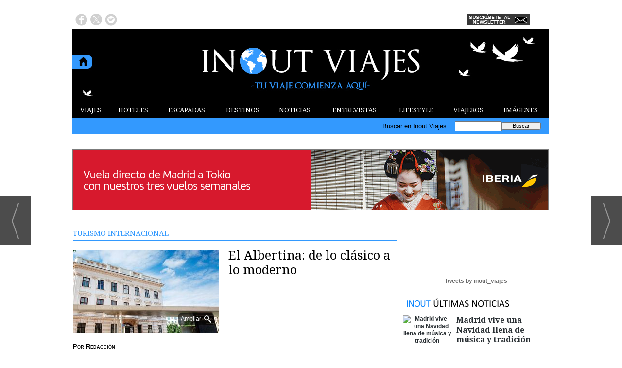

--- FILE ---
content_type: text/html; charset=UTF-8
request_url: https://www.inoutviajes.com/noticia/22865/turismo-internacional/el-albertina:-de-lo-clasico-a-lo-moderno.html
body_size: 16410
content:
<!DOCTYPE html>
<html lang="es"><head>
<meta http-equiv="Content-Type" content="text/html; charset=UTF-8" />

<title>El Albertina: de lo clásico a lo moderno | Inout Viajes</title>
<meta name="robots" content="index, follow, max-image-preview:large" />
<script>var auto_link_ed = true;</script>

<base href="https://www.inoutviajes.com/"/>
<meta name="description" content="CASI NINGÚN OTRO LUGAR DE VIENA ENCARNA EL ENCANTO HISTÓRICO JUNTO A UNA IMPRESIONANTE EXPERIENCIA ARTÍSTICA COMO EL ALBERTINA. El ALBERTINA, situada en el corazón histórico de Viena, combina ambiente imperial con grandes obras de arte. Antiguo palacio residencial de los Habsburgo y museo de arte de rango internaciona" />
<meta name='keywords' content="albertina,clásico,moderno" />
<meta name='news_keywords' content="albertina,clásico,moderno" />
<meta property="article:tag" content="Actualidad"/>
<meta property="article:tag" content="Albertina"/>
<meta property="article:tag" content="Viena"/>
<meta property="article:tag" content="Arte"/>
<meta property="article:tag" content="Palacio Imperial"/>
<meta property="article:tag" content="Colección gráfica"/>
<meta property="article:tag" content="Modernismo clásico"/>
<meta property="article:tag" content="Exposiciones"/>
<meta name="author" content="Inout Viajes" />
<link rel="canonical" href="https://www.inoutviajes.com/noticia/22865/turismo-internacional/el-albertina-de-lo-clasico-a-lo-moderno.html" />
<link rel="amphtml" href="https://www.inoutviajes.com/mvc/amp/noticia/22865/" /> 
<link rel="alternate" media="handheld" href="https://www.inoutviajes.com/movil/noticia/22865/turismo-internacional/el-albertina-de-lo-clasico-a-lo-moderno.html" />
<meta property="og:image" content="https://www.inoutviajes.com/fotos/20/22900_zzzfachada-albertina.jpg" />
<link rel="preload" as="image" href="https://www.inoutviajes.com/fotos/20/22900_zzzfachada-albertina_thumb_300.jpg" fetchpriority="high" crossorigin="anonymous">
<meta property="og:site_name" content="Inout Viajes" />
<meta property="og:type" content="article" />
<meta property="og:title" content="El Albertina: de lo clásico a lo moderno" />
<meta property="og:url" content="https://www.inoutviajes.com/noticia/22865/turismo-internacional/el-albertina-de-lo-clasico-a-lo-moderno.html" />
<meta property="og:description" content="CASI NINGÚN OTRO LUGAR DE VIENA ENCARNA EL ENCANTO HISTÓRICO JUNTO A UNA IMPRESIONANTE EXPERIENCIA ARTÍSTICA COMO EL ALBERTINA. El ALBERTINA, situada en el corazón histórico de Viena, combina ambiente imperial con grandes obras de arte. Antiguo palacio re" />
<meta name='twitter:card' content='summary_large_image'><meta name='twitter:image:src' content='https://www.inoutviajes.com/fotos/20/22900_zzzfachada-albertina.jpg'>
<meta name="twitter:site" content=" @inout_viajes" />
<meta name="twitter:creator" content="" />
<meta name="twitter:title" content="El Albertina: de lo clásico a lo moderno" /><script async src="https://www.googletagmanager.com/gtag/js?id=UA-60194839-1"></script>
<script async src="https://www.googletagmanager.com/gtag/js?id=G-9EZ3GWG1DV"></script>
<script>
  window.dataLayer = window.dataLayer || [];
  function gtag(){dataLayer.push(arguments);}
  gtag('js', new Date());

  gtag('config', 'UA-60194839-1');
  gtag('config', 'G-9EZ3GWG1DV');
</script>
<link rel="preload" as="style" href="https://www.inoutviajes.com/editmaker_noticia.css" type="text/css"  onload="this.onload=null;this.rel='stylesheet'"/>
<noscript><link href="https://www.inoutviajes.com/editmaker_noticia.css" rel="stylesheet" type="text/css" ></noscript><script type="text/javascript" src="https://www.inoutviajes.com/editmaker_noticia.js" ></script>
<link rel="stylesheet" href="https://site-assets.fontawesome.com/releases/v6.5.2/css/all.css" >
<script>
    $( document ).ready(function() {
        $.expr[':'].external = function(obj){
            return !obj.href.match(/^mailto\:/)
                   && (obj.hostname != location.hostname)
                   && !obj.href.match(/^javascript\:/)
                   && !obj.href.match(/^$/)
        };
        if (typeof casoEmergencia23262USA === 'undefined'){
            $('a:external').attr('target', '_blank');
        }
    });
</script>

<script type="text/javascript">
	;(function( w ){
	"use strict";
	if( !w.loadCSS ){
	w.loadCSS = function(){};
	}
	var rp = loadCSS.relpreload = {};
	rp.support = (function(){
	var ret;
	try {
	ret = w.document.createElement( "link" ).relList.supports( "preload" );
	} catch (e) {
	ret = false;
	}
	return function(){
	return ret;
	};
	})();
	rp.bindMediaToggle = function( link ){
	var finalMedia = link.media || "all";
	function enableStylesheet(){
	if( link.addEventListener ){
	link.removeEventListener( "load", enableStylesheet );
	} else if( link.attachEvent ){
	link.detachEvent( "onload", enableStylesheet );
	}
	link.setAttribute( "onload", null );
	link.media = finalMedia;
	}
	if( link.addEventListener ){
	link.addEventListener( "load", enableStylesheet );
	} else if( link.attachEvent ){
	link.attachEvent( "onload", enableStylesheet );
	}
	setTimeout(function(){
	link.rel = "stylesheet";
	link.media = "only x";
	});
	setTimeout( enableStylesheet, 3000 );
	};
	rp.poly = function(){
	if( rp.support() ){
	return;
	}
	var links = w.document.getElementsByTagName( "link" );
	for( var i = 0; i < links.length; i++ ){
	var link = links[ i ];
	if( link.rel === "preload" && link.getAttribute( "as" ) === "style" && !link.getAttribute( "data-loadcss" ) ){
	link.setAttribute( "data-loadcss", true );
	rp.bindMediaToggle( link );
	}
	}
	};
	if( !rp.support() ){
	rp.poly();
	var run = w.setInterval( rp.poly, 500 );
	if( w.addEventListener ){
	w.addEventListener( "load", function(){
	rp.poly();
	w.clearInterval( run );
	} );
	} else if( w.attachEvent ){
	w.attachEvent( "onload", function(){
	rp.poly();
	w.clearInterval( run );
	} );
	}
	}
	if( typeof exports !== "undefined" ){
	exports.loadCSS = loadCSS;
	}
	else {
	w.loadCSS = loadCSS;
	}
	}( typeof global !== "undefined" ? global : this ) );
	</script>

<script type="text/javascript">var idnoti = '22865';</script>
<!-- Publicidad 29 - Google Analytics + estilos  -->
<link href='//fonts.googleapis.com/css?family=Droid+Serif:400,700' rel='stylesheet' type='text/css'>


<style>

#social-iconos  {
width:100%;
height:30px;
margin-bottom:2px;
display:block;
clear:both;
}

.social-icons {display:table}
.social-icons ul {
list-style-image:none;
list-style-position:outside;
list-style-type:none;
text-align: left;
padding:5px 5px 0 0
}
.social-icons ul {
padding:0;
float:left;
margin-bottom:0;
}
.social-icons li.social_icon {
background:none !important;
padding-left:0 !important;
display:inline;
float:left;
margin-left:6px;
}
.social-icons li:hover {
-moz-transition: all 0.5s ease-in-out;
-webkit-transition: all 0.5s ease-in-out;
-o-transition: all 0.5s ease-in-out;
-ms-transition: all 0.5s ease-in-out;
transition: all 0.5s ease-in-out;
-moz-transform: rotate(360deg);
-webkit-transform: rotate(360deg);
-o-transform: rotate(360deg);
transform: rotate(-360deg);
}

#fbook:hover {
background: url(ruta_a_la_imagen/imagen2.jpg) no-repeat;
height: (alto)px;
width: (ancho)px;
}
.est_21 {
margin-top: 10px;
}
.est_21 img {
width: 20px;
}

.publi-menu {
padding: 0px 10px;
}
.paginador ul.pages li {
list-style: none;
float: left;
border: 0px solid #707070;
background-color: #000000;
text-decoration: none;
margin: 0 3px 0 0;
padding: 1px 5px;
cursor: pointer;
color: #f2eb00;
font-size: 18px;
font-weight: bold;
font-family: 'Droid Serif', serif, Times New Roman,Times;
}
.paginador ul.pages li:hover {
background-color: #5e9cd5;
color: #fff;
}
.paginador ul.pages li.pgEmpty:hover {
background-color: #000000;
}
.paginador ul.pages li.pgCurrent {
border: 0px solid #707070;
color: #fff;
font-weight: bold;
background-color: #5e9cd5;
}
.paginador ul.pages li.pgEmpty {
border: 0px solid #ccc;
color: #ccc;
cursor: auto;
}
.titcaption {
font-family: 'Droid Serif', serif, Times New Roman,Times;
font-size: 1em;
}
.subcaption {
font-size: 0.7em;
line-height: 1.3em;
color: #bec3c7;
font-weight: 300;
}



.n1 h2 a  {
font-family: 'Droid Serif', serif, Times New Roman,Times;
 position: relative;
 top: 5px;
}



.n1 .seccion {
border-bottom: 1px solid #333333;
font-family: 'Droid Serif', serif, Times New Roman,Times;
}
.n1 .foto {
margin-bottom: 10px;
}
div.n1.sin_borde .foto {
margin: 10px 20px;
}
.n9 {
padding: 10px;
width: 280px;
}
.n9 h2 a  {
font-family: 'Droid Serif', serif, Times New Roman,Times;
}
.n9 .seccion {
border-bottom: 1px solid #333333;
font-family: 'Droid Serif', serif, Times New Roman,Times;
}
.n9 .foto img {
width: 280px;
margin-bottom: 10px;
}
.n10   {
border-top: 1px solid #333333;
padding: 10px 0px;
}
.otrasnoticias {
display: none;
}
.est_22 td.listado-noticias.h div.ultima-linea  {
    background-color: #3399ff;
    margin: 0;
    height: 100%;
    padding: 15px;
}
.est_22 td.listado-noticias.h div h1 a {
font-size: 24px;
line-height: 1.2em;
font-weight: normal;
font-family: 'Droid Serif', serif, Times New Roman,Times;
color: #ffffff;
margin-bottom: 10px;
}
.est_22 td.listado-noticias.h div h2 a {
font-size: 24px;
line-height: 1.2em;
font-weight: normal;
font-family: 'Droid Serif', serif, Times New Roman,Times;
color: #ffffff;
margin-bottom: 10px;
}
.est_22 .ultima-linea img  {
width: 390px;
float: left;
margin: 0px 15px 0px 0px;
max-height: 220px;
}
.est_22 td.listado-noticias.v div .entradilla {
padding-bottom: 10px;
color: #ffffff;
}
.est_23 td.listado-noticias.h {
height: 175px;
}
.est_23 td.listado-noticias.h div h1 a {
font-size: 17px;
line-height: 1.2em;
font-weight: normal;
color: #ffffff;
font-family: 'Droid Serif', serif, Times New Roman,Times;
background-color: #3399ff;
padding-top: 5px;
}
.est_23 td.listado-noticias.h div h2 a {
font-size: 17px;
line-height: 1.2em;
font-weight: normal;
color: #ffffff;
font-family: 'Droid Serif', serif, Times New Roman,Times;
background-color: #3399ff;
padding-top: 5px;
}
.est_23 .ultima-linea img {
width: 181px;
float: none;
margin: 0px;
}
.est_23 td.listado-noticias.h div .entradilla {
display: none;
}

.est_24 {

}

.est_25 {
border-top: 0px;
border-bottom: 0px;
}

.est_25 td.listado-noticias.h div.ultima-linea  {
background-color: #ffffff;
height: 220px;
margin: 0px 10px 0px 0px;
padding: 15px;
}
.est_25 td.listado-noticias.h div h1 a {
font-size: 24px;
line-height: 1.2em;
font-weight: normal;
font-family: 'Droid Serif', serif, Times New Roman,Times;
color: #000000;
margin-bottom: 10px;
}
.est_25 td.listado-noticias.h div h2 a {
font-size: 24px;
line-height: 1.2em;
font-weight: normal;
font-family: 'Droid Serif', serif, Times New Roman,Times;
color: #000000;
margin-bottom: 10px;
}
.est_25 .ultima-linea img  {
width: 300px;
float: left;
margin: 0px 15px 0px 0px;
}
.est_25 td.listado-noticias.v div .entradilla {
padding-bottom: 10px;
color: #333333;
}

.est_26  {
border-bottom: 0px;
padding-top: 10px;
padding-bottom: 10px;
}

.est_26 td.listado-noticias.h div.ultima-linea  {
background-color: #f8ec1e;
height: 170px;
margin: 0px 10px 0px 10px;
padding: 15px;
}
.est_26 td.listado-noticias.h div h1 a {
font-size: 24px;
line-height: 1.2em;
font-weight: normal;
font-family: 'Droid Serif', serif, Times New Roman,Times;
color: #000000;
padding-bottom: 10px;
}
.est_26 td.listado-noticias.h div h2 a {
font-size: 24px;
line-height: 1.2em;
font-weight: normal;
font-family: 'Droid Serif', serif, Times New Roman,Times;
color: #000000;
padding-bottom: 10px;
}
.est_26 .ultima-linea img  {
width: 250px;
float: left;
margin: 0px 15px 0px 0px;
}
.est_26 td.listado-noticias.v div .entradilla {
padding-bottom: 10px;
}

.est_27 {
border-top: 0px;
border-bottom: 0px;
}

.est_27 td.listado-noticias.h div.ultima-linea  {
width: 220px;
height: 300px;
margin-left: 5px;
}
.est_27 td.listado-noticias.h div h1 a {
font-size: 18px;
line-height: 1.2em;
font-weight: normal;
font-family: 'Droid Serif', serif, Times New Roman,Times;
color: #000000;
padding-bottom: 5px;
}
.est_27 td.listado-noticias.h div h2 a {
font-size: 18px;
line-height: 1.2em;
font-weight: normal;
font-family: 'Droid Serif', serif, Times New Roman,Times;
color: #000000;
padding-bottom: 5px;
}
.est_27 .ultima-linea img  {
width: 220px;
float: none;
}
.est_27 td.listado-noticias.v div .entradilla {
padding-bottom: 10px;
}

.est_28 {
border-top: 0px;
}

.est_28 td.listado-noticias.h div.ultima-linea  {
width: 220px;
height: auto;
margin-left: 5px;
}
.est_28 td.listado-noticias.h div h1 a {
font-size: 18px;
line-height: 1.2em;
font-weight: normal;
font-family: 'Droid Serif', serif, Times New Roman,Times;
color: #000000;
padding-bottom: 5px;
}
.est_28 td.listado-noticias.h div h2 a {
font-size: 18px;
line-height: 1.2em;
font-weight: normal;
font-family: 'Droid Serif', serif, Times New Roman,Times;
color: #000000;
padding-bottom: 5px;
}
.est_28 .ultima-linea img  {
width: 220px;
float: none;
}
.est_28 td.listado-noticias.v div .entradilla {
padding-bottom: 10px;
}

.est_29 {
border-top: 0px;
}

.est_29 td.listado-noticias.h div.ultima-linea  {
width: 300px;
height: 200px;
margin-left: 5px;
margin-right: 5px;
}
.est_29 td.listado-noticias.h div h1 a {
font-size: 18px;
line-height: 1.2em;
font-weight: normal;
font-family: 'Droid Serif', serif, Times New Roman,Times;
color: #000000;
padding-bottom: 5px;
}
.est_29 td.listado-noticias.h div h2 a {
font-size: 18px;
line-height: 1.2em;
font-weight: normal;
font-family: 'Droid Serif', serif, Times New Roman,Times;
color: #000000;
padding-bottom: 5px;
}
.est_29 .ultima-linea img  {
width: 150px;
float: right;
padding-left: 10px;
}
.est_29 td.listado-noticias.v div .entradilla {
padding-bottom: 10px;
}
#MD {
padding: 13px 0px 0px 10px;
}
.est_12 > tbody > tr > td > a {
font-family: 'Droid Serif', serif, Times New Roman,Times;
}
.est_20 > tbody > tr > td > a {
font-family: 'Droid Serif', serif, Times New Roman,Times;
}

#slider {
position: relative;
overflow: hidden;
width: 320px;
height: 250px;
margin: 0 auto;
padding: 0;
}


.est_32 td.listado-noticias.h .ultima-linea h2 {
text-align: center;
font-size: 19px;}

.est_32 td.listado-noticias.h .ultima-linea h2 a {
color:#000000;
}

.est_32 td.listado-noticias.h .ultima-linea img {
width:240px;
height:160px;
margin: 2px 6px 10px 36px;}

.est_32 td.listado-noticias.h .ultima-linea .entradilla {
display:none;
}
.est_32 {
	border-bottom: 0px;
	padding-top: 10px;
	}
.est_32 td.listado-noticias.h {
height: auto;
}

.est_32 td.listado-noticias.h .ultima-linea {
width: 310px;}

.est_33 td.listado-noticias.h .ultima-linea h2 {
display:none;} 

.est_33 td.listado-noticias.h .ultima-linea img {
width:300px;
height:200px;}

.est_33 td.listado-noticias.h .ultima-linea .entradilla {
line-height: 1.5em;
}
.est_33 {
	border-top: 0px !important;
    padding-bottom: 10px;
	border: 1px solid #000000;
    border-collapse: separate;
    border-spacing: 1px;
	}
.est_32 td.listado-noticias.h {
height: auto;
}

</style>


<!-- Fin Publicidad 29 - Google Analytics + estilos  -->
<!-- Publicidad 247 - pixel conversiones y remarketing facebook -->
<!-- Facebook Pixel Code -->
<script>
!function(f,b,e,v,n,t,s){if(f.fbq)return;n=f.fbq=function(){n.callMethod?
n.callMethod.apply(n,arguments):n.queue.push(arguments)};if(!f._fbq)f._fbq=n;
n.push=n;n.loaded=!0;n.version='2.0';n.queue=[];t=b.createElement(e);t.async=!0;
t.src=v;s=b.getElementsByTagName(e)[0];s.parentNode.insertBefore(t,s)}(window,
document,'script','//connect.facebook.net/en_US/fbevents.js');

fbq('init', '1760867457466831');
fbq('track', "PageView");</script>
<noscript><img height="1" width="1" style="display:none"
src="https://www.facebook.com/tr?id=1760867457466831&ev=PageView&noscript=1"
/></noscript>
<!-- End Facebook Pixel Code -->
<!-- Fin Publicidad 247 - pixel conversiones y remarketing facebook -->
<!-- Publicidad 286 - icon apple - andorid  -->
<link rel="apple-touch-icon" sizes="57x57" href="/mvc/public/imgs/apple-icon-57x57.png">
<link rel="apple-touch-icon" sizes="60x60" href="/mvc/public/imgs/apple-icon-60x60.png">
<link rel="apple-touch-icon" sizes="72x72" href="/mvc/public/imgs/apple-icon-72x72.png">
<link rel="apple-touch-icon" sizes="76x76" href="/mvc/public/imgs/apple-icon-76x76.png">
<link rel="apple-touch-icon" sizes="114x114" href="/mvc/public/imgs/apple-icon-114x114.png">
<link rel="apple-touch-icon" sizes="120x120" href="/mvc/public/imgs/apple-icon-120x120.png">
<link rel="apple-touch-icon" sizes="144x144" href="/mvc/public/imgs/apple-icon-144x144.png">
<link rel="apple-touch-icon" sizes="152x152" href="/mvc/public/imgs/apple-icon-152x152.png">
<link rel="apple-touch-icon" sizes="180x180" href="/mvc/public/imgs/apple-icon-180x180.png">
<link rel="icon" type="image/png" sizes="192x192"  href="/mvc/public/imgs/android-icon-192x192.png">
<link rel="icon" type="image/png" sizes="32x32" href="/mvc/public/imgs/favicon-32x32.png">
<link rel="icon" type="image/png" sizes="96x96" href="/mvc/public/imgs/favicon-96x96.png">
<link rel="icon" type="image/png" sizes="16x16" href="/mvc/public/imgs/favicon-16x16.png">
<link rel="manifest" href="/mvc/public/imgs/manifest.json">
<meta name="msapplication-TileColor" content="#ffffff">
<meta name="msapplication-TileImage" content="/mvc/public/imgs/ms-icon-144x144.png">
<meta name="theme-color" content="#ffffff">
<!-- Fin Publicidad 286 - icon apple - andorid  -->
<script src='https://www.google.com/recaptcha/api.js'  async defer></script><script type="application/ld+json">
{
"@context": "https://schema.org",
"@graph": [
{
"@id": "https:\/\/www.inoutviajes.com\/#organization",
"@type": "Organization",
"name": "Inout Viajes",
"url": "https:\/\/www.inoutviajes.com\/",
"logo": {
"@type": "ImageObject",
"@id": "https:\/\/www.inoutviajes.com\/#logo",
"url": "https:\/\/www.inoutviajes.com\/imagenes\/logo_pda.gif",
"width": 112,
"height": 112
}
},
{
"@type": "BreadcrumbList",
"itemListElement": [
{
"@type": "ListItem",
"position": 1,
"item": {
"@id": "https:\/\/www.inoutviajes.com\/",
"name": "Inout Viajes"
}
}
,{
"@type": "ListItem",
"position": 2,
"item": {
"@id": "https:\/\/www.inoutviajes.com\/noticias\/turismo_viajes",
"name": "NOTICIAS"
}
},{
"@type": "ListItem",
"position": 3,
"item": {
"@id": "https:\/\/www.inoutviajes.com\/noticias\/turismo_viajes\/internacional",
"name": "TURISMO INTERNACIONAL"
}
}
]
},
{
"@type": "NewsArticle",
"@id": "https:\/\/www.inoutviajes.com\/noticia\/22865\/turismo-internacional\/el-albertina-de-lo-clasico-a-lo-moderno.html#news",
"mainEntityOfPage": {
"@type": "WebPage",
"@id": "https:\/\/www.inoutviajes.com\/noticia\/22865\/turismo-internacional\/el-albertina-de-lo-clasico-a-lo-moderno.html"
},
"url": "https:\/\/www.inoutviajes.com\/noticia\/22865\/turismo-internacional\/el-albertina-de-lo-clasico-a-lo-moderno.html",
"headline": "El Albertina: de lo clásico a lo moderno",
"datePublished": "2023-04-12T08:41:46Z",
"dateModified": "2023-04-12T08:43:36Z",
"image": {
"@type": "ImageObject",
"url": "https:\/\/www.inoutviajes.com\/fotos\/20\/22900_zzzfachada-albertina.jpg",
"height": 720,
"width": 1280
},
"publisher": { "@id": "https:\/\/www.inoutviajes.com\/#organization" }
,
"author": [{"@type":"Person","name":"Redacción","url":"https:\/\/www.inoutviajes.com\/redaccion\/autor\/25\/","jobTitle":""}]
,
"articleBody": "CASI NINGÚN OTRO LUGAR DE VIENA ENCARNA EL ENCANTO HISTÓRICO JUNTO A UNA IMPRESIONANTE EXPERIENCIA ARTÍSTICA COMO EL ALBERTINA. El ALBERTINA, situada en el corazón histórico de Viena, combina ambiente imperial con grandes obras de arte. Antiguo palacio residencial de los Habsburgo y museo de arte de rango internacional, es un punto de atracción para turistas de ciudad y cultura de todo el mundo. El museo se encuentra en un majestuoso palacio de la ciudad, que fue habitado por la familia imperial en el pasado. El Albertina impresiona como una atracción cultural y arquitectónica muy especial. Es una mezcla única entre una galería de exposiciones moderna y un antiguo palacio imperial histórico. Además de las obras mundialmente famosas de grandes maestros, el edificio del palacio alberga la colección gráfica más grande del mundo con más de un millón de grabados, entre los que se encuentra la \" Liebre joven \" de Alberto Durero. Desde el gótico tardío hasta el modernismo contemporáneo, la colección incluye obras de Michelangelo, Leonardo da Vinci, Gustav Klimt y Pablo Picasso. Las exposiciones del Albertina se amplían constantemente mediante adquisiciones de las mejores obras del arte contemporáneo internacional. El Albertina lleva a los amantes del arte por un viaje en el tiempo. El Albertina (modern) Los amantes del arte y los turistas urbanos de todo el mundo aprecian la Albertina por su amplia oferta y su programa de exposiciones variado y de primera categoría. Arte austriaco e internacional, desde la Edad Media hasta nuestros días, colecciones destacadas y préstamos de todo el mundo: hay arte para todos los gustos. Sin embargo, el nombre Albertina no sólo representa un edificio y un museo de arte, sino sobre todo una de las colecciones gráficas más antiguas, grandes y conocidas del mundo. Incomparable y única: no es casualidad que la Albertina haya sido incluida en la lista de las \"7 maravillas urbanas del mundo\" en 2018. Con la modernidad del Albertina, en 2020 se inauguró una segunda sede, que desde entonces se considera la mejor dirección de Viena para el arte moderno y contemporáneo. LA ÚNICA EXPOSICIÓN PERMANENTE DEL MODERNISMO CLÁSICO EN AUSTRIA Monet-Picasso. Colección Batliner Una cita con Monet, Picasso y compañía: las 500 obras de nuestra colección permanente invitan al visitante a acercarse al Modernismo clásico. Con la Colección Batliner, en préstamo permanente, la Albertina posee una de las colecciones de pintura moderna clásica más importantes y de mayor calibre de Europa. En la galería especialmente dedicada a ello, se presentan los 365 días del año las tendencias estilísticas más importantes, desde el impresionismo hasta el cubismo. Las primeras obras son de impresionistas y postimpresionistas franceses como Monet, Degas, Cézanne, Renoir y Matisse. Otro aspecto destacado es el Expresionismo alemán, con obras del \"Brücke\" y el \"Blaue Reiter\", así como la vanguardia rusa, representada por Malevich, Kandinsky y Chagall, entre otros. También se presta especial atención a las obras austriacas de Kokoschka y la Nueva Objetividad. Los surrealistas están representados por Magritte, Max Ernst y Miró. La muestra concluye con obras de Picasso, cuyas primeras obras cubistas y, sobre todo, su experimental obra tardía están expuestas. DJ & copas en el Albertina Albert &Tina - el club al aíre libre más chulo de Viena: del 17.05.2023 al 30.08.2023 cada miércoles (si el tiempo lo permite) en el bastión del Albertina. Los suntuosos salones de la familia de los Habsburgo Información privilegiada en el corazón de Viena: siga los pasos de la familia imperial sin esperas El singular \"melange vienés\" de moderna casa de exposiciones y antiguo palacio imperial hace de la Albertina una atracción turística especial. 20 habitaciones estatales originalmente restauradas y amuebladas con preciosos muebles originales le transportarán a la época de los antiguos Habsburgo. ¿Cómo vivían los fundadores de la Albertina, el duque Alberto de Sajonia-Teschen y su esposa María Cristina? ¿Cómo era disfrutar del lujo cortesano siendo la hija favorita de la emperatriz María Teresa? Los originales suelos de taracea, los coloridos revestimientos de seda de las paredes, las lámparas de araña, los lujosos muebles y el mobiliario feudal son testigos del esplendor de épocas pasadas y permiten conocer de cerca la disoluta vida de la familia archiducal hace 250 años. PROGRAMA DE EXPOSICIONES 2023 Con motivo del 20 aniversario de la reapertura del Albertina , una exposición de grabados en dos partes dará comienzo a la primavera: Durero, Munch y Miró en el edificio principal, de Andy Warhol a Damien Hirst en el Albertina Modern . Además, rendimos homenaje a Pablo Picasso con motivo del 50 aniversario de su muerte y a Alex Katz en su 95 cumpleaños con exposiciones propios. En verano, Georg Baselitz y VALIE EXPORT seguirán en la Albertina , mientras que en la Albertina Modern se expondrá la obra del excepcional artista japonés Yoshitomo Nara . Miguel Ángel anuncia entonces el otoño. Al mismo tiempo, Katharina Grosse y Gottfried Helnwein expondrán en la Haus am Albertinaplatz, mientras que la Albertina Modern se centrará en la complementación, ampliación y diversificación de las propias colecciones del museo con Diversity in Sex, Race & Gender ."
,
"keywords": "Actualidad, Albertina, Viena, Arte, Palacio Imperial, Colección gráfica, Modernismo clásico, Exposiciones"

}
]
}
</script>
</head>
<body>

<div class="centerdiv">
<div id="MES">
<!-- menu 109 -->
<table id="id_menu_109" data-id="109" class='menu horizontal editMenuEdit hor_1 est_1'><tr>
</tr></table><table class="menu hor_1 est_1"><tr>
<td class="con_publi menu__1 id_publi_139"  ><a href="https://www.inoutviajes.com/" target="_blank"><img src="./anuncios/publicidad_blanca.jpg" alt="publicidad" /></a></td>
</tr>
</table>
<!-- fin menu -->

<!-- menu 108 -->
<table id="id_menu_108" data-id="108" class='menu horizontal editMenuEdit hor_1 est_1'><tr>
</tr></table><table class="menu hor_1 est_1"><tr>
</tr>
</table>
<!-- fin menu -->
</div>
<table><tbody>
<tr>
<td class="editmaker">
<div id="MSC">
<!-- menu 15 -->
<table id="id_menu_15" data-id="15" class='menu horizontal editMenuEdit hor_17 est_17'><tr>
<td class="con_publi menu__17 id_publi_48"><div class='social-icons' id='social-iconos'>
<ul>
<li class='social_icon'><a href='https://www.facebook.com/inoutviajes/' target="_blank"><img src="/imagenes/fbook01.png" border="0" onmouseover="this.src='/imagenes/fbook02.png';" onmouseout="this.src='/imagenes/fbook01.png';"/></a></li>
<li class='social_icon'><a href='https://twitter.com/inout_viajes' target="_blank"><img src="/imagenes/twit01.png" border="0" onmouseover="this.src='/imagenes/twit02.png';" onmouseout="this.src='/imagenes/twit01.png';"/></a></li>
<li class='social_icon'><a href='http://open.spotify.com/user/inout_viajes' target="_blank"><img src="/imagenes/spoti01.png" border="0" onmouseover="this.src='/imagenes/spoti02.png';" onmouseout="this.src='/imagenes/spoti01.png';"/></a></li>
</ul></div></td>
<td class="con_publi menu__17 id_publi_42"  ><div style="width:100px;"></div></td>
<td class="con_publi menu__17 id_publi_42"  ><div style="width:100px;"></div></td>
<td class="con_publi menu__17 id_publi_42"  ><div style="width:100px;"></div></td>
<td class="con_publi menu__17 id_publi_42"  ><div style="width:100px;"></div></td>
<td class="con_publi menu__17 id_publi_190"  ><a href="https://www.inoutviajes.com/boletines/formulario-altas-bajas.asp?operacion=alta&id_boletin=1" target="_blank"><img src="./anuncios/newsletterbueno.jpg" alt="publicidad" /></a></td>
<td class="con_publi menu__17 id_publi_49"  ><div id="google_translate_element"></div><script type="text/javascript">
function googleTranslateElementInit() {
  new google.translate.TranslateElement({pageLanguage: 'es', layout: google.translate.TranslateElement.InlineLayout.SIMPLE}, 'google_translate_element');
}
</script><script type="text/javascript" src="//translate.google.com/translate_a/element.js?cb=googleTranslateElementInit"></script></td>
</tr>
</table>
<!-- fin menu -->
</div>
<div id="C">
<!-- CABECERA -->
<table class="cabecera" style="height:150px;background:url(https://www.inoutviajes.com/imagenes/cabecera-inout-viajes.jpg);background-repeat:no-repeat;"><tr><td class="izq" onclick="window.location='https://www.inoutviajes.com/'"><img id="img_cabecera" src="https://www.inoutviajes.com/imagenes/cabecera-inout-viajes.jpg" alt="www.inoutviajes.com" /></td><td align="right"></td></tr></table>
<!-- FIN DE CABECERA -->
</div>
<div id="MBC">
<!-- menu 18 -->
<table id="id_menu_18" data-id="18" class='menu horizontal editMenuEdit hor_12 est_12'><tr>
<td><a href="https://www.inoutviajes.com/viajes" target="_self" title="VIAJES">VIAJES</a>
<!-- menu 131 -->
<table id="id_menu_131" data-id="131" class='hijo Hvertical editMenuEdit ver_1 est_1'>
<tr><td class="est_12 ind_12"><a href="https://www.inoutviajes.com/viajes/europa" target="_self" title="EUROPA">EUROPA</a></td></tr>
<tr><td class="est_12 ind_12"><a href="https://www.inoutviajes.com/viajes/africa" target="_self" title="&#193;FRICA">&#193;FRICA</a></td></tr>
<tr><td class="est_12 ind_12"><a href="https://www.inoutviajes.com/viajes/america" target="_self" title="AM&#201;RICA">AM&#201;RICA</a></td></tr>
<tr><td class="est_12 ind_12"><a href="https://www.inoutviajes.com/viajes/asia" target="_self" title="ASIA">ASIA</a></td></tr>
<tr><td class="est_12 ind_12"><a href="https://www.inoutviajes.com/viajes/oceania" target="_self" title="OCEAN&#205;A">OCEAN&#205;A</a></td></tr>
</table>
<!-- fin menu -->
</td>
<td><a href="https://www.inoutviajes.com/mejores_hoteles_mundo" target="_self" title="HOTELES">HOTELES</a>
<!-- menu 123 -->
<table id="id_menu_123" data-id="123" class='hijo Hvertical editMenuEdit ver_1 est_1'>
<tr><td class="est_12 ind_12"><a href="https://www.inoutviajes.com/mejores_hoteles_europa" target="_self" title="EUROPA">EUROPA</a></td></tr>
<tr><td class="est_12 ind_12"><a href="https://www.inoutviajes.com/mejores_hoteles_africa" target="_self" title="&#193;FRICA">&#193;FRICA</a></td></tr>
<tr><td class="est_12 ind_12"><a href="https://www.inoutviajes.com/mejores_hoteles_america" target="_self" title="AM&#201;RICA">AM&#201;RICA</a></td></tr>
<tr><td class="est_12 ind_12"><a href="https://www.inoutviajes.com/mejores_hoteles_asia" target="_self" title="ASIA">ASIA</a></td></tr>
<tr><td class="est_12 ind_12"><a href="https://www.inoutviajes.com/mejores_hoteles_oceania" target="_self" title="OCEAN&#205;A">OCEAN&#205;A</a></td></tr>
</table>
<!-- fin menu -->
</td>
<td><a href="https://www.inoutviajes.com/escapadas" target="_self" title="ESCAPADAS">ESCAPADAS</a>
<!-- menu 138 -->
<table id="id_menu_138" data-id="138" class='hijo Hvertical editMenuEdit ver_1 est_1'>
<tr><td class="est_12 ind_12"><a href="https://www.inoutviajes.com/escapadas_cruceros" target="_self" title="CRUCEROS">CRUCEROS</a></td></tr>
<tr><td class="est_12 ind_12"><a href="https://www.inoutviajes.com/escapadas_playa" target="_self" title="PLAYA">PLAYA</a></td></tr>
<tr><td class="est_12 ind_12"><a href="https://www.inoutviajes.com/escapadas_urbanas" target="_self" title="URBANAS">URBANAS</a></td></tr>
<tr><td class="est_12 ind_12"><a href="https://www.inoutviajes.com/escapadas_montana" target="_self" title="MONTA&#209;A">MONTA&#209;A</a></td></tr>
<tr><td class="est_12 ind_12"><a href="https://www.inoutviajes.com/escapadas_nieve" target="_self" title="NIEVE">NIEVE</a></td></tr>
<tr><td class="est_12 ind_12"><a href="https://www.inoutviajes.com/escapadas_enologicas" target="_self" title="ENOL&#211;GICAS">ENOL&#211;GICAS</a></td></tr>
<tr><td class="est_12 ind_12"><a href="https://www.inoutviajes.com/escapadas_gastronomicas" target="_self" title="GASTRON&#211;MICAS">GASTRON&#211;MICAS</a></td></tr>
<tr><td class="est_12 ind_12"><a href="https://www.inoutviajes.com/escapadas_aventura" target="_self" title="AVENTURA">AVENTURA</a></td></tr>
<tr><td class="est_12 ind_12"><a href="https://www.inoutviajes.com/escapadas_culturales" target="_self" title="CULTURALES">CULTURALES</a></td></tr>
<tr><td class="est_12 ind_12"><a href="https://www.inoutviajes.com/escapadas_relax" target="_self" title="RELAX">RELAX</a></td></tr>
<tr><td class="est_12 ind_12"><a href="https://www.inoutviajes.com/escapadas_romanticas" target="_self" title="ROM&#193;NTICAS">ROM&#193;NTICAS</a></td></tr>
<tr><td class="est_12 ind_12"><a href="https://www.inoutviajes.com/escapadas_safaris" target="_self" title="SAFARIS">SAFARIS</a></td></tr>
<tr><td class="est_12 ind_12"><a href="https://www.inoutviajes.com/escapadas_nauticas" target="_self" title="N&#193;UTICAS">N&#193;UTICAS</a></td></tr>
<tr><td class="est_12 ind_12"><a href="https://www.inoutviajes.com/escapadas_rurales" target="_self" title="RURALES">RURALES</a></td></tr>
</table>
<!-- fin menu -->
</td>
<td><a href="https://www.inoutviajes.com/reportajes_viajes" target="_self" title="DESTINOS">DESTINOS</a>
<!-- menu 125 -->
<table id="id_menu_125" data-id="125" class='hijo Hvertical editMenuEdit ver_1 est_1'>
<tr><td class="est_12 ind_12"><a href="https://www.inoutviajes.com/reportajes_viajes_espana" target="_self" title="NACIONALES">NACIONALES</a></td></tr>
<tr><td class="est_12 ind_12"><a href="https://www.inoutviajes.com/reportajes_viajes_extranjero" target="_self" title="INTERNACIONALES">INTERNACIONALES</a></td></tr>
</table>
<!-- fin menu -->
</td>
<td><a href="https://www.inoutviajes.com/noticias/turismo_viajes" target="_self" title="NOTICIAS">NOTICIAS</a>
<!-- menu 139 -->
<table id="id_menu_139" data-id="139" class='hijo Hvertical editMenuEdit ver_1 est_1'>
<tr><td class="est_12 ind_12"><a href="https://www.inoutviajes.com/noticias/turismo_viajes/nacional" target="_self" title="TURISMO NACIONAL">TURISMO NACIONAL</a></td></tr>
<tr><td class="est_12 ind_12"><a href="https://www.inoutviajes.com/noticias/turismo_viajes/internacional" target="_self" title="TURISMO INTERNACIONAL">TURISMO INTERNACIONAL</a></td></tr>
<tr><td class="est_12 ind_12"><a href="https://www.inoutviajes.com/noticias/turismo_viajes/otras_noticias" target="_self" title="OTRAS NOTICIAS">OTRAS NOTICIAS</a></td></tr>
</table>
<!-- fin menu -->
</td>
<td><a href="https://www.inoutviajes.com/entrevistas" target="_self" title="ENTREVISTAS">ENTREVISTAS</a>
<!-- menu 127 -->
<table id="id_menu_127" data-id="127" class='hijo Hvertical editMenuEdit ver_20 est_20'>
<tr><td><a href="https://www.inoutviajes.com/entrevistas_profesionales_turismo" target="_self" title="TURISMO">TURISMO</a></td></tr>
<tr><td><a href="https://www.inoutviajes.com/entrevistas_famosos" target="_self" title="PERSONAJES">PERSONAJES</a></td></tr>
</table>
<!-- fin menu -->
</td>
<td><a href="https://www.inoutviajes.com/lifestyle" target="_self" title="LIFESTYLE">LIFESTYLE</a>
<!-- menu 130 -->
<table id="id_menu_130" data-id="130" class='hijo Hvertical editMenuEdit ver_1 est_1'>
<tr><td class="est_12 ind_12"><a href="https://www.inoutviajes.com/viajes_gourmet" target="_self" title="GOURMET">GOURMET</a></td></tr>
<tr><td class="est_12 ind_12"><a href="https://www.inoutviajes.com/tecnologia_turismo" target="_self" title="TECNOLOG&#205;A">TECNOLOG&#205;A</a></td></tr>
<tr><td class="est_12 ind_12"><a href="https://www.inoutviajes.com/ropa_viajes" target="_self" title="SHOPPING">SHOPPING</a></td></tr>
<tr><td class="est_12 ind_12"><a href="https://www.inoutviajes.com/moda" target="_self" title="MODA">MODA</a></td></tr>
<tr><td class="est_12 ind_12"><a href="https://www.inoutviajes.com/tribus-urbanas" target="_self" title="ESTILOS DEL MUNDO">ESTILOS DEL MUNDO</a></td></tr>
</table>
<!-- fin menu -->
</td>
<td><a href="https://www.inoutviajes.com/relatos_viajes" target="_self" title="VIAJEROS">VIAJEROS</a></td>
<td><a href="https://www.inoutviajes.com/galerias/" target="_self" title="IMÁGENES">IMÁGENES</a></td>
</tr>
</table>
<!-- fin menu -->

<!-- menu 16 -->
<table id="id_menu_16" data-id="16" class='menu horizontal editMenuEdit hor_18 est_18'><tr>
<td class="con_publi menu__18 id_publi_42"  ><div style="width:100px;"></div></td>
<td class="con_publi menu__18 id_publi_42"  ><div style="width:100px;"></div></td>
<td class="con_publi menu__18 id_publi_42"  ><div style="width:100px;"></div></td>
<td class="con_publi menu__18 id_publi_42"  ><div style="width:100px;"></div></td>
<td class="con_publi menu__18 id_publi_42"  ><div style="width:100px;"></div></td>
<td class="titulo">Buscar en Inout Viajes</td>
<td style='vertical-align:middle;'><script type='text/javascript' src='/busquedas/busquedas.js'></script><form name='peqbus' class='form1' action='/busquedas/procesabusqueda.asp' method='post' target='_self'><input type='text' name='cadena' size='14' class='input1' /><input type='button' value='Buscar' class='boton1 boton_buscador_simple' /><input type='hidden' name='edi' /><input type='hidden' name='como' value='2' /><input type='hidden' name='fecha' value='ultimo_ano' /><input type='hidden' name='q_seccion' value='-1' /><input type='hidden' name='orden' value='2' /><input type='hidden' name='mostrar' value='10' /><input type='hidden' name='pagina_actual' value='1' /></form></td>
</tr>
</table>
<!-- fin menu -->

<!-- menu 72 -->
<table id="id_menu_72" data-id="72" class='menu horizontal editMenuEdit hor_1 est_1'><tr>
<td class="titulo"><br></td>
</tr></table><table class="menu hor_1 est_1"><tr>
<td class="con_publi menu__1 id_publi_377"><a href="https://www.iberia.com/es/vuelos-baratos/Tokio/" target="_blank"><img src="/anuncios/iberia-tokio-980x125.gif" alt="publicidad" /></a></td>
</tr></table><table class="menu hor_1 est_1"><tr>
</tr>
</table>
<!-- fin menu -->
</div>
<table class="colapsada" id="colaps"><tbody>
<tr>

<td class="SMI"></td>

<td class="sinpadding"></td>

<td class="SMD"></td>

</tr>

<tr>

<td id="MI">
<!-- menu 135 -->

<!-- fin menu -->
</td>

<td class="ccentro">
<div id="TCC"></div>
<div id="NC">

<!-- menu 94 -->
<table id="id_menu_94" data-id="94" class='menu horizontal editMenuEdit hor_1 est_1'><tr>
</tr></table><table class="menu hor_1 est_1"><tr>
</tr></table><table class="menu hor_1 est_1"><tr>
</tr></table><table class="menu hor_1 est_1"><tr>
</tr>
</table>
<!-- fin menu -->
<!-- noticia -->
<div class="n1 sin_borde dentroNoticia" data-id="22865"><form><input type="hidden" id="id_seccion_actual" value="228" /></form><div class='navegacion'><a href="https://www.inoutviajes.com/noticias/turismo_viajes/internacional" class="seccion" style="display:block;">TURISMO INTERNACIONAL</a>
</div>
<div title="noticia 22865"><table style="float:left;margin-left:0px;" class="foto posF-2 "><tr><td><div class="fotodiv"><a href='https://www.inoutviajes.com/fotos/20/22900_zzzfachada-albertina.jpg' class='fancybox conlupa' data-fancybox='images'><img src='https://www.inoutviajes.com/fotos/20/22900_zzzfachada-albertina_thumb_300.jpg' width="300" height="169" title="El Albertina: de lo clásico a lo moderno" alt="El Albertina: de lo clásico a lo moderno" /><div class='ampliarcontent'><div class='txtampliar'>Ampliar</div><div class='lupampliar'></div></div></a><script>jQuery(function ($) {$( document ).ready(function() {$(".fancyboxPrincipal").fancybox({
 image : {
  protect: true
 }
});
 }); });</script></div></td></tr></table><h1 class="titulo">El Albertina: de lo clásico a lo moderno</h1></div>
<div class='firmante' id='firmante_25'>Por <span class='nombre_firmante'>Redacción</span>
<div><a href='https://www.inoutviajes.com/redaccion/autor/25/' class='enlace'>M&aacute;s art&iacute;culos de este autor</a></div></div><div class='ulthora fecha_publicacion'> <span class="dia_mes_anno">miércoles 12 de abril de 2023</span><span class="sepF">, </span><span class="hora_minutos">08:41h</span></div>
<div class="social">

  <a onclick="javascript:window.open(this.href,'', 'menubar=no,toolbar=no,resizable=yes,scrollbars=yes,height=600,width=600');return false;"  href="https://www.facebook.com/sharer/sharer.php?sdk=joey&u=https://www.inoutviajes.com/noticia/22865/turismo-internacional/el-albertina-de-lo-clasico-a-lo-moderno.html" target="blank""><span>Facebook</span></a>




  <a onclick="javascript:window.open(this.href,'', 'menubar=no,toolbar=no,resizable=yes,scrollbars=yes,height=600,width=600');return false;"  href="https://twitter.com/intent/tweet?original_referer=https://www.inoutviajes.com/noticia/22865/turismo-internacional/el-albertina-de-lo-clasico-a-lo-moderno.html&text=El%20Albertina%3A%20de%20lo%20cl%C3%A1sico%20a%20lo%20moderno%20https://www.inoutviajes.com/noticia/22865/turismo-internacional/el-albertina-de-lo-clasico-a-lo-moderno.html" target="_blank"><span>X-Twitter</span></a>

  <a onclick="javascript:window.open(this.href,'', 'menubar=no,toolbar=no,resizable=yes,scrollbars=yes,height=600,width=600');return false;" href="https://www.linkedin.com/cws/share?url=https://www.inoutviajes.com/noticia/22865/turismo-internacional/el-albertina-de-lo-clasico-a-lo-moderno.html" target="_blank"><span>Linkedin</span></a>
  

  
  <a href="https://api.whatsapp.com/send?text=https://www.inoutviajes.com/noticia/22865/turismo-internacional/el-albertina-de-lo-clasico-a-lo-moderno.html" target="_blank"><span>WhatsApp</span></a>

<a onclick="javascript:window.open(this.href,'', 'menubar=no,toolbar=no,resizable=yes,scrollbars=yes,height=600,width=600');return false;" href="https://t.me/share/url?url=https://www.inoutviajes.com/noticia/22865/turismo-internacional/el-albertina-de-lo-clasico-a-lo-moderno.html&text=El%20Albertina%3A%20de%20lo%20cl%C3%A1sico%20a%20lo%20moderno%20https://www.inoutviajes.com/noticia/22865/turismo-internacional/el-albertina-de-lo-clasico-a-lo-moderno.html" target="_blank" ><span>Telegram</span></a>


</div>
 <a href="https://www.instagram.com/revistainoutviajes/?hl=es" target="_blank"><div class="instagram-button" ></div></a>



<div class="texto" id="textoNoticia"><p>CASI NINGÚN OTRO LUGAR DE VIENA ENCARNA EL ENCANTO HISTÓRICO JUNTO A UNA IMPRESIONANTE EXPERIENCIA ARTÍSTICA COMO EL ALBERTINA.</p>
<p>El ALBERTINA, situada en el corazón histórico de Viena, combina ambiente imperial con grandes obras de arte. Antiguo palacio residencial de los Habsburgo y museo de arte de rango internacional, es un punto de atracción para turistas de ciudad y cultura de todo el mundo.</p>
<p>El museo se encuentra en un majestuoso palacio de la ciudad, que fue habitado por la familia imperial en el pasado.</p>
<p>El <a href="https://www.austria.info/de/inspiration/meister-und-meisterwerke/aquarelle-albertina-wien">Albertina</a> impresiona como una atracción cultural y arquitectónica muy especial. Es una mezcla única entre una galería de exposiciones moderna y un antiguo palacio imperial histórico. Además de las obras mundialmente famosas de grandes maestros, el edificio del palacio alberga la colección gráfica más grande del mundo con más de un millón de grabados, entre los que se encuentra la "<a href="https://www.albertina.at/sammlungen/zeichnung-druckgrafik/">Liebre joven</a>" de Alberto Durero.<img class="img_ampliable" src="/fotos/editor/22865/1681281770_el-albertina-modern.jpg" border="0" style="margin: 10px; float: right;" alt="" width="300" loading="lazy" /></p>
<p>Desde el gótico tardío hasta el modernismo contemporáneo, la colección incluye obras de Michelangelo, Leonardo da Vinci, Gustav Klimt y Pablo Picasso. Las exposiciones del Albertina se amplían constantemente mediante adquisiciones de las mejores obras del arte contemporáneo internacional. El Albertina lleva a los amantes del arte por un viaje en el tiempo.</p>
<p><strong>El Albertina (modern)</strong></p>
<p>Los amantes del arte y los turistas urbanos de todo el mundo aprecian la Albertina por su amplia oferta y su programa de exposiciones variado y de primera categoría. Arte austriaco e internacional, desde la Edad Media hasta nuestros días, colecciones destacadas y préstamos de todo el mundo: hay arte para todos los gustos. Sin embargo, el nombre Albertina no sólo representa un edificio y un museo de arte, sino sobre todo una de las colecciones gráficas más antiguas, grandes y conocidas del mundo.<br /> Incomparable y única: no es casualidad que la Albertina haya sido incluida en la lista de las "7 maravillas urbanas del mundo" en 2018.</p>
<p>Con la modernidad del Albertina, en 2020 se inauguró una segunda sede, que desde entonces se considera la mejor dirección de Viena para el arte moderno y contemporáneo.</p>
<p>LA ÚNICA EXPOSICIÓN PERMANENTE DEL MODERNISMO CLÁSICO EN AUSTRIA</p>
<p>Monet-Picasso. Colección Batliner</p>
<p><img class="img_ampliable" src="/fotos/editor/22865/1681281791_albertina-salones.jpg" border="0" style="margin: 10px; float: left;" alt="" width="300" loading="lazy" />Una cita con Monet, Picasso y compañía: las 500 obras de nuestra colección permanente invitan al visitante a acercarse al Modernismo clásico. Con la Colección Batliner, en préstamo permanente, la Albertina posee una de las colecciones de pintura moderna clásica más importantes y de mayor calibre de Europa. En la galería especialmente dedicada a ello, se presentan los 365 días del año las tendencias estilísticas más importantes, desde el impresionismo hasta el cubismo. Las primeras obras son de impresionistas y postimpresionistas franceses como Monet, Degas, Cézanne, Renoir y Matisse. Otro aspecto destacado es el Expresionismo alemán, con obras del "Brücke" y el "Blaue Reiter", así como la vanguardia rusa, representada por Malevich, Kandinsky y Chagall, entre otros. También se presta especial atención a las obras austriacas de Kokoschka y la Nueva Objetividad. Los surrealistas están representados por Magritte, Max Ernst y Miró. La muestra concluye con obras de Picasso, cuyas primeras obras cubistas y, sobre todo, su experimental obra tardía están expuestas.</p>
<p><strong>DJ &amp; copas en el Albertina</strong></p>
<p>Albert &amp;Tina - el club al aíre libre más chulo de Viena: del 17.05.2023 al 30.08.2023 cada miércoles (si el tiempo lo permite) en el bastión del Albertina.</p>
<p>Los suntuosos salones de la familia de los Habsburgo</p>
<p>Información privilegiada en el corazón de Viena: siga los pasos de la familia imperial sin esperas</p>
<p>El singular "melange vienés" de moderna casa de exposiciones y antiguo palacio imperial hace de la Albertina una atracción turística especial. 20 habitaciones estatales originalmente restauradas y amuebladas con preciosos muebles originales le transportarán a la época de los antiguos Habsburgo. ¿Cómo vivían los fundadores de la Albertina, el duque Alberto de Sajonia-Teschen y su esposa María Cristina? ¿Cómo era disfrutar del lujo cortesano siendo la hija favorita de la emperatriz María Teresa? Los originales suelos de taracea, los coloridos revestimientos de seda de las paredes, las lámparas de araña, los lujosos muebles y el mobiliario feudal son testigos del esplendor de épocas pasadas y permiten conocer de cerca la disoluta vida de la familia archiducal hace 250 años.<img class="img_ampliable" src="/fotos/editor/22865/1681281806_expo-2023.jpg" border="0" style="margin: 10px; float: right;" alt="" width="300" loading="lazy" /></p>
<p>PROGRAMA DE EXPOSICIONES 2023</p>
<p>Con motivo del 20 aniversario de la reapertura del <strong>Albertina</strong>, una exposición de grabados en dos partes dará comienzo a la primavera: <em>Durero, Munch y Miró</em> en el edificio principal, <em>de Andy Warhol a Damien Hirst</em> en el <strong>Albertina Modern</strong>. Además, rendimos homenaje a <em>Pablo Picasso</em> con motivo del 50 aniversario de su muerte y a <em>Alex Katz</em> en su 95 cumpleaños con exposiciones propios. En verano, <em>Georg Baselitz</em> y <em>VALIE EXPORT</em> seguirán en la <strong>Albertina</strong>, mientras que en la <strong>Albertina Modern</strong> se expondrá la obra del excepcional artista japonés <em>Yoshitomo Nara</em>. <em>Miguel Ángel </em>anuncia entonces el otoño. Al mismo tiempo, <em>Katharina Grosse</em> y <em>Gottfried Helnwein</em> expondrán en la Haus am Albertinaplatz, mientras que la <strong>Albertina Modern</strong> se centrará en la complementación, ampliación y diversificación de las propias colecciones del museo con <em>Diversity in Sex, Race &amp; Gender</em>.</p></div>
<div class="content-tags"><div class="tags"><a href="https://www.inoutviajes.com/tag/actualidad">Actualidad</a>
</div><div class="tags"><a rel="noindex nofollow" href="https://www.inoutviajes.com/tag/albertina">Albertina</a>
</div><div class="tags"><a href="https://www.inoutviajes.com/tag/viena">Viena</a>
</div><div class="tags"><a href="https://www.inoutviajes.com/tag/arte">Arte</a>
</div><div class="tags"><a rel="noindex nofollow" href="https://www.inoutviajes.com/tag/palacio-imperial">Palacio Imperial</a>
</div><div class="tags"><a rel="noindex nofollow" href="https://www.inoutviajes.com/tag/coleccion-grafica">Colección gráfica</a>
</div><div class="tags"><a rel="noindex nofollow" href="https://www.inoutviajes.com/tag/modernismo-clasico">Modernismo clásico</a>
</div><div class="tags"><a href="https://www.inoutviajes.com/tag/exposiciones">Exposiciones</a>
</div></div><script>$(function(){ $('#videos_noticia .videoWrapper .video-js').append('<div style="position: absolute;top: 0;left: 0;right: 0;height: 60px;"></div>')});</script>
<table style="width:100%;"><tr><td style="text-align:left;"><div class='interesa_noticia' id='capa_interesa_22865'>¿Te ha parecido interesante esta noticia? &nbsp;&nbsp;<a href="#" class="enlace ico_a_favor_noticia"><img src='https://www.inoutviajes.com/imagenes/ico_a_favor_on.gif'> Si (<span id="voto_pos">0</span>)</a>&nbsp;&nbsp;&nbsp;<a href="#" class="enlace ico_en_contra_noticia"><img src='https://www.inoutviajes.com/imagenes/ico_en_contra_on.gif'> No(<span id="voto_neg">0</span>)</a></div>
</td><td style="text-align:right;"></td></tr></table><div class="separador"></div>
</div>
<div style="clear:both"/>

<div id="bloque_nrelacionadas"><h2>Noticias relacionadas</h2>
<div class="container">  <div class="row"><div class="col-editmaker-6 rel_cascada" >  <a href="https://www.inoutviajes.com/noticia/26378/otras-noticias/en-el-museo-del-prado-curso-de-verano.-el-museo-en-villena.-siglo-xxi.-muestra-musical.html"> <div style="background-image:url('https://www.inoutviajes.com/fotos/20/MUSEODELPRADO_thumb_300.jpg')" class="fotoBackground" title=""></div></a> <div class="n1"><span class="titulo"> <a href="https://www.inoutviajes.com/noticia/26378/otras-noticias/en-el-museo-del-prado-curso-de-verano.-el-museo-en-villena.-siglo-xxi.-muestra-musical.html">En el Museo del Prado: Curso de verano. El museo en Villena. Siglo XXI. Muestra musical</a></span></div></div> <div class="col-editmaker-6 rel_cascada" >  <a href="https://www.inoutviajes.com/noticia/26292/otras-noticias/vamos-de-exposiciones-museo-del-prado.-museo-thyssen.-mpm.-fundacion-mapfre.html"> <div style="background-image:url('https://www.inoutviajes.com/fotos/20/MPMENFAMILIA_thumb_300.jpg')" class="fotoBackground" title=""></div></a> <div class="n1"><span class="titulo"> <a href="https://www.inoutviajes.com/noticia/26292/otras-noticias/vamos-de-exposiciones-museo-del-prado.-museo-thyssen.-mpm.-fundacion-mapfre.html">Vamos de Exposiciones: Museo del Prado. Museo Thyssen. MPM. Fundación Mapfre</a></span></div></div>   </div>   <div class="row"><div class="col-editmaker-4 rel_cascada" >  <a href="https://www.inoutviajes.com/noticia/25568/otras-noticias/un-homenaje-a-gerardo-diego-en-la-programacion-de-centro-botin-para-marzo.html"> <div style="background-image:url('https://www.inoutviajes.com/fotos/20/25641_16-03-2024-teatro-memoria_thumb_300.jpg')" class="fotoBackground" title=""></div></a> <div class="n1"><span class="titulo"> <a href="https://www.inoutviajes.com/noticia/25568/otras-noticias/un-homenaje-a-gerardo-diego-en-la-programacion-de-centro-botin-para-marzo.html">Un homenaje a Gerardo Diego en la programación de Centro Botín para marzo</a></span></div></div> <div class="col-editmaker-4 rel_cascada" >  <a href="https://www.inoutviajes.com/noticia/25361/otras-noticias/fundacion-mapfre-presenta-dos-nuevas-exposiciones-marc-chagall-y-christer-strmholm.html"> <div style="background-image:url('https://www.inoutviajes.com/fotos/20/25432_4_thumb_300.jpg')" class="fotoBackground" title=""></div></a> <div class="n1"><span class="titulo"> <a href="https://www.inoutviajes.com/noticia/25361/otras-noticias/fundacion-mapfre-presenta-dos-nuevas-exposiciones-marc-chagall-y-christer-strmholm.html">Fundación MAPFRE presenta dos nuevas exposiciones: Marc Chagall y Christer Strömholm</a></span></div></div> <div class="col-editmaker-4 rel_cascada" >  <a href="https://www.inoutviajes.com/noticia/25187/otras-noticias/museo-picasso-malaga-presenta-la-programacion-expositiva-para-el-ano-2024.html"> <div style="background-image:url('https://www.inoutviajes.com/fotos/20/MARIABLANCHARD_thumb_300.jpg')" class="fotoBackground" title=""></div></a> <div class="n1"><span class="titulo"> <a href="https://www.inoutviajes.com/noticia/25187/otras-noticias/museo-picasso-malaga-presenta-la-programacion-expositiva-para-el-ano-2024.html">Museo Picasso Málaga presenta la programación expositiva para el año 2024</a></span></div></div>   </div>   <div class="row"><div class="col-editmaker-6 rel_cascada" >  <a href="https://www.inoutviajes.com/noticia/25078/otras-noticias/programa-expositivo-de-la-fundacion-mapfre-en-2024.html"> <div style="background-image:url('https://www.inoutviajes.com/fotos/20/CHAGAL._1__thumb_300.jpg')" class="fotoBackground" title=""></div></a> <div class="n1"><span class="titulo"> <a href="https://www.inoutviajes.com/noticia/25078/otras-noticias/programa-expositivo-de-la-fundacion-mapfre-en-2024.html">Programa expositivo de la Fundación Mapfre en 2024</a></span></div></div> <div class="col-editmaker-6 rel_cascada" >  <a href="https://www.inoutviajes.com/noticia/22518/otras-noticias/fundacion-mapfre-celebra-el-8-de-marzo-con-entrada-gratuita-a-sus-centros.html"> <div style="background-image:url('https://www.inoutviajes.com/fotos/20/22553_imagen_thumb_300.jpg')" class="fotoBackground" title=""></div></a> <div class="n1"><span class="titulo"> <a href="https://www.inoutviajes.com/noticia/22518/otras-noticias/fundacion-mapfre-celebra-el-8-de-marzo-con-entrada-gratuita-a-sus-centros.html">Fundación MAPFRE celebra el 8 de marzo con entrada gratuita a sus centros</a></span></div></div>   </div> </div> </div>

<div class="comparte_noticia"></div>

<span id="comentariosED"></span><br /><span id="comentar_noticia_pleg"></span><script>function muestraBloqueComentarios(){$('#comentarios').show();$('#comentariosCollapsed').hide();}</script><div id='comentariosCollapsed' onclick="javascript:muestraBloqueComentarios();"><div class="plusComments">+</div><div class="plusCommentsTxt"><span class="enlace">0 comentarios</span></div></div><div id='comentarios' style="display:none"><ul><li><a href='#foros-asociados'><span id="etqComentarios">Comentarios</span></a></li></ul> <div id='foros-asociados' class="foros-asociados">
<div id="capa_formulario">
<form id="comentar_noticia" class="formComentarNoticia" method="post" action="/mvc/noticia/guardarComentario">
<input type="hidden" name="id_noticia" value="22865"  class="required form-control">
<div class="datosFromRow">
<div class="datosFromCol contF">
<div class="datosPer datosFromRow">
<div class="datosFromCol cajaP">
<input type="text" name="nombre"  class="required form-control" placeholder="Nombre" />
</div>
<div class="datosFromCol cajaP">
<input type="text" name="email" id="email_form" class="required validate-email form-control" placeholder="Email"  />
</div>
</div>
<div class="datosCom cajaP">
<textarea rows="5" placeholder="Escriba su comentario" name="comentario" id="comentario_form" class="required form-control"></textarea><br>
</div>
<div class="datosFromRow formFooter">
<label class="labelAceptoPolitica">
<input id="aceptoPolitica" type="checkbox" class="form-control" name="aceptoPolitica" value="1">
<span>He leído y acepto la <a href="/politica-de-cookies.asp" target="_blank">Política de Privacidad </a>(y el <a href="/condiciones_uso.asp" target="_blank">Aviso Legal</a>).</span>
</label>
<div class="datosFromCol g-recaptcha" data-sitekey="6Ldjly0UAAAAAKc9iQK6Qftjpjm-I7coMEsSJDJP">
</div>
<div class="datosFromCol envif">
<input type="submit" class="form-control btn btn-success" id="enviar_comentario" value="Enviar comentario">
</div>
</div>
</div>
<div class="datosLeg datosFromCol">
<strong>Normas de uso</strong><br />
<p>Esta es la opinión de los internautas, no de Inout Viajes</p>
<p>No está permitido verter comentarios contrarios a la ley o injuriantes.</p>
<p>La dirección de email solicitada en ningún caso será utilizada con fines comerciales.</p>
<p>Tu dirección de email no será publicada.</p>
<p>Nos reservamos el derecho a eliminar los comentarios que consideremos fuera de tema.</p>
</div>
</div>
</form>
<div class="mensajeForm" id="mensajeForm"></div>
</div></div></div><script type='text/javascript'>
jQuery(function ($){
(function() {
$('#comentarios').tabs();
})();
});
</script>

</div>
<div>
<!-- menu 133 -->
<table id="id_menu_133" data-id="133" class='menu horizontal editMenuEdit hor_1 est_1'><tr>
</tr></table><table class="menu hor_1 est_1"><tr>
<td class="con_publi menu__1 id_publi_283"><script type="text/javascript" src="//red.cibelesads.com/widgets/get"></script><br></td>
</tr></table><table class="menu hor_1 est_1"><tr>
</tr>
</table>
<!-- fin menu -->
</div>

</td>

<td id="MD">
<!-- menu 155 -->
<table id="id_menu_155" data-id="155" class='menu vertical editMenuEdit ver_1 est_1'>
<tr><td class="con_publi menu__1 id_publi_350"><ins data-revive-zoneid="348" data-revive-id="173a18b2db32a4c3694f1d6ecef65164"></ins>
<script async src="//publicidad.cibeles.net/delivery/asyncjs.php"></script></td></tr>
<tr><td class="salto"></td></tr>
<tr><td class="con_publi menu__1 id_publi_344"  ><ins data-revive-zoneid="327" data-revive-id="173a18b2db32a4c3694f1d6ecef65164"></ins>
<script async src="//publicidad.cibeles.net/delivery/asyncjs.php"></script></td></tr>
<tr><td class="salto"></td></tr>
<tr><td class="con_publi menu__1 id_publi_354"  ><ins data-revive-zoneid="370" data-revive-id="173a18b2db32a4c3694f1d6ecef65164"></ins>
<script async src="//publicidad.cibeles.net/delivery/asyncjs.php"></script></td></tr>
<tr><td class="salto"></td></tr>
<tr><td class="con_publi menu__1 id_publi_335"  ><ins data-revive-zoneid="307" data-revive-id="173a18b2db32a4c3694f1d6ecef65164"></ins>
<script async src="//publicidad.cibeles.net/delivery/asyncjs.php"></script></td></tr>
<tr><td class="salto"></td></tr>
<tr><td class="con_publi menu__1 id_publi_318"  ><ins data-revive-zoneid="252" data-revive-id="173a18b2db32a4c3694f1d6ecef65164"></ins>
<script async src="//publicidad.cibeles.net/delivery/asyncjs.php"></script></td></tr>
<tr><td class="salto"></td></tr>
<tr><td class="con_publi menu__1 id_publi_363"><ins data-revive-zoneid="479" data-revive-id="173a18b2db32a4c3694f1d6ecef65164"></ins>
<script async src="//publicidad.cibeles.net/delivery/asyncjs.php"></script></td></tr>
<tr><td class="salto"></td></tr>
<tr><td class="con_publi menu__1 id_publi_340"  ><ins data-revive-zoneid="322" data-revive-id="173a18b2db32a4c3694f1d6ecef65164"></ins>
<script async src="//publicidad.cibeles.net/delivery/asyncjs.php"></script></td></tr>
<tr><td class="salto"></td></tr>
<tr><td class="con_publi menu__1 id_publi_328"  ><ins data-revive-zoneid="286" data-revive-id="173a18b2db32a4c3694f1d6ecef65164"></ins>
<script async src="//publicidad.cibeles.net/delivery/asyncjs.php"></script></td></tr>
<tr><td class="salto"></td></tr>
<tr><td class="con_publi menu__1 id_publi_351"  ><ins data-revive-zoneid="358" data-revive-id="173a18b2db32a4c3694f1d6ecef65164"></ins>
<script async src="//publicidad.cibeles.net/delivery/asyncjs.php"></script></td></tr>
<tr><td class="salto"></td></tr>
<tr><td class="con_publi menu__1 id_publi_118"  ><div id="fb-root"></div>
<script async defer crossorigin="anonymous" src="https://connect.facebook.net/es_ES/sdk.js#xfbml=1&version=v17.0" nonce="NrryOl9l"></script>
<div class="fb-page" data-href="https://www.facebook.com/inoutviajes/?locale=es_ES" data-tabs="timeline" data-width="" data-height="" data-small-header="false" data-adapt-container-width="true" data-hide-cover="false" data-show-facepile="true"><blockquote cite="https://www.facebook.com/inoutviajes/?locale=es_ES" class="fb-xfbml-parse-ignore"><a href="https://www.facebook.com/inoutviajes/?locale=es_ES">Inout Viajes</a></blockquote></div></td></tr>
<tr><td class="salto"></td></tr>
<tr><td class="con_publi menu__1 id_publi_379"><a class="twitter-timeline" data-width="300" data-height="600" href="https://twitter.com/inout_viajes?ref_src=twsrc^tfw">Tweets by inout_viajes</a> <script async src="https://platform.twitter.com/widgets.js" charset="utf-8"></script> </td></tr>
<tr><td class="salto"></td></tr>
<tr><td class="salto"></td></tr>
<tr><td class="titulo con_img"><img src="https://www.inoutviajes.com/imagenes/top-ultimas_noticias.jpg" alt="ultimas noticias" /></td></tr>
<tr><td>        <div class="tableModulo" id="id_modulo_44">
			<div class="tableModuloIn">
									<div class="row">	
											<div class="elemento_modulo pos1" data-posicion="1" id="pos1_44">
							<div data-id="30702" class="titular_derecha noticiaWrap ">
			        <div class="foto">
			<a  href="https://www.inoutviajes.com/noticia/30702/otras-noticias/madrid-vive-una-navidad-llena-de-musica-y-tradicion.html">
				<span class="superior"></span>
				<img loading="lazy"  src="https://www.inoutviajes.com/fotos/modulos/44/155/1_44_155_prensa-mu-sica-en-los-balcones.jpeg" style="width:100px; height:60px;" alt="Madrid vive una Navidad llena de música y tradición" title="Madrid vive una Navidad llena de música y tradición" />
			</a>
					</div>
    	    	            <div class="tituloWrap">
			<h2 class="titulo">
				<a  href="https://www.inoutviajes.com/noticia/30702/otras-noticias/madrid-vive-una-navidad-llena-de-musica-y-tradicion.html">
					Madrid vive una Navidad llena de música y tradición				</a>
			</h2>
		</div>
    	    			
                    </div>
						</div>
											</div>
										<div class="row">	
											<div class="elemento_modulo pos2" data-posicion="2" id="pos2_44">
							<div data-id="30701" class="titular_derecha noticiaWrap ">
			        <div class="foto">
			<a  href="https://www.inoutviajes.com/noticia/30701/otras-noticias/el-espectaculo-familiar-boira-y-el-concierto-roscon-de-solea-morente-protagonistas-de-navidiez.html">
				<span class="superior"></span>
				<img loading="lazy"  src="https://www.inoutviajes.com/fotos/modulos/44/155/2_44_155_navidiez.jpg" style="width:100px; height:60px;" alt="El espectáculo familiar 'Boira' y el Concierto Roscón de Soleá Morente, protagonistas de Navidiez" title="El espectáculo familiar 'Boira' y el Concierto Roscón de Soleá Morente, protagonistas de Navidiez" />
			</a>
					</div>
    	    	            <div class="tituloWrap">
			<h2 class="titulo">
				<a  href="https://www.inoutviajes.com/noticia/30701/otras-noticias/el-espectaculo-familiar-boira-y-el-concierto-roscon-de-solea-morente-protagonistas-de-navidiez.html">
					El espectáculo familiar 'Boira' y el Concierto Roscón de Soleá Morente, protagonistas de Navidiez				</a>
			</h2>
		</div>
    	    			
                    </div>
						</div>
											</div>
										<div class="row">	
											<div class="elemento_modulo pos3" data-posicion="3" id="pos3_44">
							<div data-id="30700" class="titular_derecha noticiaWrap ">
			        <div class="foto">
			<a  href="https://www.inoutviajes.com/noticia/30700/otras-noticias/el-cervantes-reune-casi-2.000-titulos-en-el-catalogo-de-literatura-en-espanol-traducida-al-chino.html">
				<span class="superior"></span>
				<img loading="lazy"  src="https://www.inoutviajes.com/fotos/modulos/44/155/3_44_155_cervantes-china.jpg" style="width:100px; height:60px;" alt="El Cervantes reúne casi 2.000 títulos en el Catálogo de literatura en español traducida al chino" title="El Cervantes reúne casi 2.000 títulos en el Catálogo de literatura en español traducida al chino" />
			</a>
					</div>
    	    	            <div class="tituloWrap">
			<h2 class="titulo">
				<a  href="https://www.inoutviajes.com/noticia/30700/otras-noticias/el-cervantes-reune-casi-2.000-titulos-en-el-catalogo-de-literatura-en-espanol-traducida-al-chino.html">
					El Cervantes reúne casi 2.000 títulos en el Catálogo de literatura en español traducida al chino				</a>
			</h2>
		</div>
    	    			
                    </div>
						</div>
											</div>
										<div class="row">	
											<div class="elemento_modulo pos4" data-posicion="4" id="pos4_44">
							<div data-id="30699" class="titular_derecha noticiaWrap ">
			        <div class="foto">
			<a  href="https://www.inoutviajes.com/noticia/30699/otras-noticias/onerpm-cierra-2025-como-la-discografica-de-nueva-generacion-de-mas-impacto-en-latinoamerica.html">
				<span class="superior"></span>
				<img loading="lazy"  src="https://www.inoutviajes.com/fotos/modulos/44/155/4_44_155_oneafr-bella-shmurda.jpg" style="width:100px; height:60px;" alt="ONErpm cierra 2025 como la discográfica de nueva generación de más impacto en Latinoamérica" title="ONErpm cierra 2025 como la discográfica de nueva generación de más impacto en Latinoamérica" />
			</a>
					</div>
    	    	            <div class="tituloWrap">
			<h2 class="titulo">
				<a  href="https://www.inoutviajes.com/noticia/30699/otras-noticias/onerpm-cierra-2025-como-la-discografica-de-nueva-generacion-de-mas-impacto-en-latinoamerica.html">
					ONErpm cierra 2025 como la discográfica de nueva generación de más impacto en Latinoamérica				</a>
			</h2>
		</div>
    	    			
                    </div>
						</div>
											</div>
										<div class="row">	
											<div class="elemento_modulo pos5" data-posicion="5" id="pos5_44">
							<div data-id="30698" class="titular_derecha noticiaWrap  tieneGaleria ">
			        <div class="foto">
			<a  href="https://www.inoutviajes.com/noticia/30698/turismo/paloma-utrera-tap-potencia-sus-rutas-en-espana-y-promueve-la-cultura-portuguesa-a-bordo.html">
				<span class="superior"></span>
				<img loading="lazy"  src="https://www.inoutviajes.com/fotos/modulos/44/155/5_44_155_paloma-utrera-7.jpeg" style="width:100px; height:60px;" alt="Paloma Utrera: TAP potencia sus rutas en España y promueve la cultura portuguesa a bordo" title="Paloma Utrera: TAP potencia sus rutas en España y promueve la cultura portuguesa a bordo" />
			</a>
					</div>
    	    	            <div class="tituloWrap">
			<h2 class="titulo">
				<a  href="https://www.inoutviajes.com/noticia/30698/turismo/paloma-utrera-tap-potencia-sus-rutas-en-espana-y-promueve-la-cultura-portuguesa-a-bordo.html">
					Paloma Utrera: TAP potencia sus rutas en España y promueve la cultura portuguesa a bordo				</a>
			</h2>
		</div>
    	    			
                    </div>
						</div>
											</div>
										<div class="row">	
											<div class="elemento_modulo pos6" data-posicion="6" id="pos6_44">
							<div data-id="30697" class="titular_derecha noticiaWrap ">
			        <div class="foto">
			<a  href="https://www.inoutviajes.com/noticia/30697/urbanas/viena-un-cambio-de-ano-con-alma-de-vals.html">
				<span class="superior"></span>
				<img loading="lazy"  src="https://www.inoutviajes.com/fotos/modulos/44/155/6_44_155_neujahrskonzert-wiener-philharmoniker-fuer-2024-saal.jpg" style="width:100px; height:60px;" alt="Viena: un cambio de año con alma de vals" title="Viena: un cambio de año con alma de vals" />
			</a>
					</div>
    	    	            <div class="tituloWrap">
			<h2 class="titulo">
				<a  href="https://www.inoutviajes.com/noticia/30697/urbanas/viena-un-cambio-de-ano-con-alma-de-vals.html">
					Viena: un cambio de año con alma de vals				</a>
			</h2>
		</div>
    	    			
                    </div>
						</div>
											</div>
										<div class="row">	
											<div class="elemento_modulo pos7" data-posicion="7" id="pos7_44">
							<div data-id="30696" class="titular_derecha noticiaWrap ">
			        <div class="foto">
			<a  href="https://www.inoutviajes.com/noticia/30696/montana/los-pueblos-de-las-montanas-de-puerto-rico-tradicion-naturaleza-y-autenticidad.html">
				<span class="superior"></span>
				<img loading="lazy"  src="https://www.inoutviajes.com/fotos/modulos/44/155/7_44_155_utuado1a.jpg" style="width:100px; height:60px;" alt="Los pueblos de las montañas de Puerto Rico: tradición, naturaleza y autenticidad" title="Los pueblos de las montañas de Puerto Rico: tradición, naturaleza y autenticidad" />
			</a>
					</div>
    	    	            <div class="tituloWrap">
			<h2 class="titulo">
				<a  href="https://www.inoutviajes.com/noticia/30696/montana/los-pueblos-de-las-montanas-de-puerto-rico-tradicion-naturaleza-y-autenticidad.html">
					Los pueblos de las montañas de Puerto Rico: tradición, naturaleza y autenticidad				</a>
			</h2>
		</div>
    	    			
                    </div>
						</div>
											</div>
										<div class="row">	
											<div class="elemento_modulo pos8" data-posicion="8" id="pos8_44">
							<div data-id="30695" class="titular_derecha noticiaWrap ">
			        <div class="foto">
			<a  href="https://www.inoutviajes.com/noticia/30695/turismo-internacional/filadelfia-sera-sede-de-seis-partidos-del-mundial-fifa-26-incluido-un-octavo-de-final.html">
				<span class="superior"></span>
				<img loading="lazy"  src="https://www.inoutviajes.com/fotos/modulos/44/155/8_44_155_fifa-club-world-cup-at-lincoln-financial-field-6.jpg" style="width:100px; height:60px;" alt="Filadelfia será sede de seis partidos del Mundial FIFA 26™, incluido un octavo de final" title="Filadelfia será sede de seis partidos del Mundial FIFA 26™, incluido un octavo de final" />
			</a>
					</div>
    	    	            <div class="tituloWrap">
			<h2 class="titulo">
				<a  href="https://www.inoutviajes.com/noticia/30695/turismo-internacional/filadelfia-sera-sede-de-seis-partidos-del-mundial-fifa-26-incluido-un-octavo-de-final.html">
					Filadelfia será sede de seis partidos del Mundial FIFA 26™, incluido un octavo de final				</a>
			</h2>
		</div>
    	    			
                    </div>
						</div>
											</div>
										<div class="row">	
											<div class="elemento_modulo pos9" data-posicion="9" id="pos9_44">
							<div data-id="30694" class="titular_derecha noticiaWrap ">
			        <div class="foto">
			<a  href="https://www.inoutviajes.com/noticia/30694/turismo-internacional/emirates-ofrece-experiencias-gratuitas-a-los-viajeros-que-visiten-dubai-este-invierno.html">
				<span class="superior"></span>
				<img loading="lazy"  src="https://www.inoutviajes.com/fotos/modulos/44/155/9_44_155_dinnercruise.jpg" style="width:100px; height:60px;" alt="Emirates ofrece experiencias gratuitas a los viajeros que visiten Dubái este invierno" title="Emirates ofrece experiencias gratuitas a los viajeros que visiten Dubái este invierno" />
			</a>
					</div>
    	    	            <div class="tituloWrap">
			<h2 class="titulo">
				<a  href="https://www.inoutviajes.com/noticia/30694/turismo-internacional/emirates-ofrece-experiencias-gratuitas-a-los-viajeros-que-visiten-dubai-este-invierno.html">
					Emirates ofrece experiencias gratuitas a los viajeros que visiten Dubái este invierno				</a>
			</h2>
		</div>
    	    			
                    </div>
						</div>
											</div>
										<div class="row">	
											<div class="elemento_modulo pos10" data-posicion="10" id="pos10_44">
							<div data-id="30693" class="titular_derecha noticiaWrap ">
			        <div class="foto">
			<a  href="https://www.inoutviajes.com/noticia/30693/otras-noticias/parque-warner-pone-fin-al-espectaculo-loca-academia-de-policia-tras-20-anos-de-exito.html">
				<span class="superior"></span>
				<img loading="lazy"  src="https://www.inoutviajes.com/fotos/modulos/44/155/10_44_155_lapd-2.jpg" style="width:100px; height:60px;" alt="Parque Warner pone fin al espectaculo ‘Loca Academia de Policía’ tras 20 años de éxito" title="Parque Warner pone fin al espectaculo ‘Loca Academia de Policía’ tras 20 años de éxito" />
			</a>
					</div>
    	    	            <div class="tituloWrap">
			<h2 class="titulo">
				<a  href="https://www.inoutviajes.com/noticia/30693/otras-noticias/parque-warner-pone-fin-al-espectaculo-loca-academia-de-policia-tras-20-anos-de-exito.html">
					Parque Warner pone fin al espectaculo ‘Loca Academia de Policía’ tras 20 años de éxito				</a>
			</h2>
		</div>
    	    			
                    </div>
						</div>
											</div>
								</div>
        </div>
        </td></tr>
</table>
<!-- fin menu -->
</td>

</tr>
</tr>
</tbody></table>

<div class="aux-nav">

<a href="https://www.inoutviajes.com/noticia/22864/turismo-nacional/a&o-en-tan-solo-medio-ano-alcanza-los-6.000-miembros-en-su-club.html" class="next-nav">
<span>siguiente noticia</span>
</a>

<a href="https://www.inoutviajes.com/noticia/22866/turismo-nacional/reabre-el-hotel-oku-ibiza-el-28-de-abril.html" class="prev-nav">
<span>noticia anterior</span>
</a>

</div>

<div>
<!-- menu 47 -->
<table id="id_menu_47" data-id="47" class='menu horizontal editMenuEdit hor_1 est_1'><tr>
<td class="con_img"><a href="#" target="_blank" title="Bodegón"><img src="https://www.inoutviajes.com/imagenes/bodegon.jpg" alt="Bodegón" /></a></td>
</tr>
</table>
<!-- fin menu -->
</div>

<div id="FE">
<span class="fin_noticias_ed"></span>
<script type="text/javascript">
var menu = document.getElementsByClassName("menu");
[].forEach.call(menu, function (elmenu) {
var els = elmenu.getElementsByTagName("a");
for (var i = 0, l = els.length; i < l; i++) {
var el = els[i];
if (el.href === 'http://'+window.location.host+window.location.pathname || el.href === 'https://'+window.location.host+window.location.pathname) {
el.className += " activo";
}
}
});
</script>
<script type="text/javascript">
//updateVisita
(function () {
var xhttp = new XMLHttpRequest();
if(typeof idnoti !== 'undefined'){
var entidad = 'noticia';
var entidad_id = idnoti;
}else if(typeof idseccion !== 'undefined'){
var entidad = 'seccion';
var entidad_id = idseccion;
}else{
var entidad = '';
var entidad_id = '';
}
xhttp.open("POST", "/mvc/ajax/updateVisita", true);
xhttp.setRequestHeader("Content-type", "application/x-www-form-urlencoded");
xhttp.send("entidad="+entidad+"&entidad_id="+entidad_id);
})();
</script>
<!-- FIN -->
<div class="fin">
<div class="textosFindePagina">
<a href="https://www.inoutviajes.com/" class="enlace">Portada</a> |
<a href="https://www.inoutviajes.com/hemeroteca/" class="enlace" rel="nofollow">Hemeroteca</a> |
<a href="https://www.inoutviajes.com/tags/listado" class="enlace">Índice temático</a> |
<a href="https://www.inoutviajes.com/sitemaps/sitemap_news.xml" class="enlace">Sitemap News</a> |
<a href="https://www.inoutviajes.com/buscar/" class="enlace" rel="nofollow">Búsquedas</a> |

<a href="https://www.inoutviajes.com/rss/" class="enlace">[ RSS - XML ]</a> |
<a href="https://www.inoutviajes.com/politica-de-cookies.asp" class="enlace" rel="nofollow">Política de privacidad y cookies</a> |
<a href="https://www.inoutviajes.com/condiciones_uso.asp" class="enlace" rel="nofollow">Aviso Legal</a>
<br />
Inout Viajes :: 2014
<a class="enlace" href="https://www.inoutviajes.com/contacto/">Contacto</a>
</div>
<div class="logos"><a href="https://www.cibeles.net/" target="_blank" class="enlace" title="Cibeles.net, Soluciones Web, Gestor de Contenidos Editmaker"><img loading="lazy" src="https://www.inoutviajes.com/imagenes/logo-cibeles-peq.gif" alt="Cibeles.net, Soluciones Web, Gestor de Contenidos, Especializados en medios de comunicación." /></a><a href="https://www.editmaker.com/" target="_blank" class="enlace" title="Publicación construida sobre EditMaker 7.8"><img loading="lazy" src="https://www.inoutviajes.com/imagenes/logo-editmaker-peq.gif" alt="EditMaker 7.8" /></a></div><!-- FIN DE FIN -->
</div>
</div>

</td>
<td id="MED"></td></tr>
</tbody></table>
</div>

<script type="text/javascript">
//visitaNoticia
(function () {
var xhttp = new XMLHttpRequest();
xhttp.open("POST", "/mvc/ajax/visitaNoticia", true);
xhttp.setRequestHeader("Content-type", "application/x-www-form-urlencoded");
xhttp.send("idnoti="+idnoti);
})();
</script>
<script defer src="https://static.cloudflareinsights.com/beacon.min.js/vcd15cbe7772f49c399c6a5babf22c1241717689176015" integrity="sha512-ZpsOmlRQV6y907TI0dKBHq9Md29nnaEIPlkf84rnaERnq6zvWvPUqr2ft8M1aS28oN72PdrCzSjY4U6VaAw1EQ==" data-cf-beacon='{"version":"2024.11.0","token":"31820b51ec0f4e64ad033dc471f4e6ba","r":1,"server_timing":{"name":{"cfCacheStatus":true,"cfEdge":true,"cfExtPri":true,"cfL4":true,"cfOrigin":true,"cfSpeedBrain":true},"location_startswith":null}}' crossorigin="anonymous"></script>
</body>
</html>


--- FILE ---
content_type: text/html; charset=utf-8
request_url: https://www.google.com/recaptcha/api2/anchor?ar=1&k=6Ldjly0UAAAAAKc9iQK6Qftjpjm-I7coMEsSJDJP&co=aHR0cHM6Ly93d3cuaW5vdXR2aWFqZXMuY29tOjQ0Mw..&hl=en&v=7gg7H51Q-naNfhmCP3_R47ho&size=normal&anchor-ms=20000&execute-ms=15000&cb=c9xy3988566z
body_size: 48809
content:
<!DOCTYPE HTML><html dir="ltr" lang="en"><head><meta http-equiv="Content-Type" content="text/html; charset=UTF-8">
<meta http-equiv="X-UA-Compatible" content="IE=edge">
<title>reCAPTCHA</title>
<style type="text/css">
/* cyrillic-ext */
@font-face {
  font-family: 'Roboto';
  font-style: normal;
  font-weight: 400;
  font-stretch: 100%;
  src: url(//fonts.gstatic.com/s/roboto/v48/KFO7CnqEu92Fr1ME7kSn66aGLdTylUAMa3GUBHMdazTgWw.woff2) format('woff2');
  unicode-range: U+0460-052F, U+1C80-1C8A, U+20B4, U+2DE0-2DFF, U+A640-A69F, U+FE2E-FE2F;
}
/* cyrillic */
@font-face {
  font-family: 'Roboto';
  font-style: normal;
  font-weight: 400;
  font-stretch: 100%;
  src: url(//fonts.gstatic.com/s/roboto/v48/KFO7CnqEu92Fr1ME7kSn66aGLdTylUAMa3iUBHMdazTgWw.woff2) format('woff2');
  unicode-range: U+0301, U+0400-045F, U+0490-0491, U+04B0-04B1, U+2116;
}
/* greek-ext */
@font-face {
  font-family: 'Roboto';
  font-style: normal;
  font-weight: 400;
  font-stretch: 100%;
  src: url(//fonts.gstatic.com/s/roboto/v48/KFO7CnqEu92Fr1ME7kSn66aGLdTylUAMa3CUBHMdazTgWw.woff2) format('woff2');
  unicode-range: U+1F00-1FFF;
}
/* greek */
@font-face {
  font-family: 'Roboto';
  font-style: normal;
  font-weight: 400;
  font-stretch: 100%;
  src: url(//fonts.gstatic.com/s/roboto/v48/KFO7CnqEu92Fr1ME7kSn66aGLdTylUAMa3-UBHMdazTgWw.woff2) format('woff2');
  unicode-range: U+0370-0377, U+037A-037F, U+0384-038A, U+038C, U+038E-03A1, U+03A3-03FF;
}
/* math */
@font-face {
  font-family: 'Roboto';
  font-style: normal;
  font-weight: 400;
  font-stretch: 100%;
  src: url(//fonts.gstatic.com/s/roboto/v48/KFO7CnqEu92Fr1ME7kSn66aGLdTylUAMawCUBHMdazTgWw.woff2) format('woff2');
  unicode-range: U+0302-0303, U+0305, U+0307-0308, U+0310, U+0312, U+0315, U+031A, U+0326-0327, U+032C, U+032F-0330, U+0332-0333, U+0338, U+033A, U+0346, U+034D, U+0391-03A1, U+03A3-03A9, U+03B1-03C9, U+03D1, U+03D5-03D6, U+03F0-03F1, U+03F4-03F5, U+2016-2017, U+2034-2038, U+203C, U+2040, U+2043, U+2047, U+2050, U+2057, U+205F, U+2070-2071, U+2074-208E, U+2090-209C, U+20D0-20DC, U+20E1, U+20E5-20EF, U+2100-2112, U+2114-2115, U+2117-2121, U+2123-214F, U+2190, U+2192, U+2194-21AE, U+21B0-21E5, U+21F1-21F2, U+21F4-2211, U+2213-2214, U+2216-22FF, U+2308-230B, U+2310, U+2319, U+231C-2321, U+2336-237A, U+237C, U+2395, U+239B-23B7, U+23D0, U+23DC-23E1, U+2474-2475, U+25AF, U+25B3, U+25B7, U+25BD, U+25C1, U+25CA, U+25CC, U+25FB, U+266D-266F, U+27C0-27FF, U+2900-2AFF, U+2B0E-2B11, U+2B30-2B4C, U+2BFE, U+3030, U+FF5B, U+FF5D, U+1D400-1D7FF, U+1EE00-1EEFF;
}
/* symbols */
@font-face {
  font-family: 'Roboto';
  font-style: normal;
  font-weight: 400;
  font-stretch: 100%;
  src: url(//fonts.gstatic.com/s/roboto/v48/KFO7CnqEu92Fr1ME7kSn66aGLdTylUAMaxKUBHMdazTgWw.woff2) format('woff2');
  unicode-range: U+0001-000C, U+000E-001F, U+007F-009F, U+20DD-20E0, U+20E2-20E4, U+2150-218F, U+2190, U+2192, U+2194-2199, U+21AF, U+21E6-21F0, U+21F3, U+2218-2219, U+2299, U+22C4-22C6, U+2300-243F, U+2440-244A, U+2460-24FF, U+25A0-27BF, U+2800-28FF, U+2921-2922, U+2981, U+29BF, U+29EB, U+2B00-2BFF, U+4DC0-4DFF, U+FFF9-FFFB, U+10140-1018E, U+10190-1019C, U+101A0, U+101D0-101FD, U+102E0-102FB, U+10E60-10E7E, U+1D2C0-1D2D3, U+1D2E0-1D37F, U+1F000-1F0FF, U+1F100-1F1AD, U+1F1E6-1F1FF, U+1F30D-1F30F, U+1F315, U+1F31C, U+1F31E, U+1F320-1F32C, U+1F336, U+1F378, U+1F37D, U+1F382, U+1F393-1F39F, U+1F3A7-1F3A8, U+1F3AC-1F3AF, U+1F3C2, U+1F3C4-1F3C6, U+1F3CA-1F3CE, U+1F3D4-1F3E0, U+1F3ED, U+1F3F1-1F3F3, U+1F3F5-1F3F7, U+1F408, U+1F415, U+1F41F, U+1F426, U+1F43F, U+1F441-1F442, U+1F444, U+1F446-1F449, U+1F44C-1F44E, U+1F453, U+1F46A, U+1F47D, U+1F4A3, U+1F4B0, U+1F4B3, U+1F4B9, U+1F4BB, U+1F4BF, U+1F4C8-1F4CB, U+1F4D6, U+1F4DA, U+1F4DF, U+1F4E3-1F4E6, U+1F4EA-1F4ED, U+1F4F7, U+1F4F9-1F4FB, U+1F4FD-1F4FE, U+1F503, U+1F507-1F50B, U+1F50D, U+1F512-1F513, U+1F53E-1F54A, U+1F54F-1F5FA, U+1F610, U+1F650-1F67F, U+1F687, U+1F68D, U+1F691, U+1F694, U+1F698, U+1F6AD, U+1F6B2, U+1F6B9-1F6BA, U+1F6BC, U+1F6C6-1F6CF, U+1F6D3-1F6D7, U+1F6E0-1F6EA, U+1F6F0-1F6F3, U+1F6F7-1F6FC, U+1F700-1F7FF, U+1F800-1F80B, U+1F810-1F847, U+1F850-1F859, U+1F860-1F887, U+1F890-1F8AD, U+1F8B0-1F8BB, U+1F8C0-1F8C1, U+1F900-1F90B, U+1F93B, U+1F946, U+1F984, U+1F996, U+1F9E9, U+1FA00-1FA6F, U+1FA70-1FA7C, U+1FA80-1FA89, U+1FA8F-1FAC6, U+1FACE-1FADC, U+1FADF-1FAE9, U+1FAF0-1FAF8, U+1FB00-1FBFF;
}
/* vietnamese */
@font-face {
  font-family: 'Roboto';
  font-style: normal;
  font-weight: 400;
  font-stretch: 100%;
  src: url(//fonts.gstatic.com/s/roboto/v48/KFO7CnqEu92Fr1ME7kSn66aGLdTylUAMa3OUBHMdazTgWw.woff2) format('woff2');
  unicode-range: U+0102-0103, U+0110-0111, U+0128-0129, U+0168-0169, U+01A0-01A1, U+01AF-01B0, U+0300-0301, U+0303-0304, U+0308-0309, U+0323, U+0329, U+1EA0-1EF9, U+20AB;
}
/* latin-ext */
@font-face {
  font-family: 'Roboto';
  font-style: normal;
  font-weight: 400;
  font-stretch: 100%;
  src: url(//fonts.gstatic.com/s/roboto/v48/KFO7CnqEu92Fr1ME7kSn66aGLdTylUAMa3KUBHMdazTgWw.woff2) format('woff2');
  unicode-range: U+0100-02BA, U+02BD-02C5, U+02C7-02CC, U+02CE-02D7, U+02DD-02FF, U+0304, U+0308, U+0329, U+1D00-1DBF, U+1E00-1E9F, U+1EF2-1EFF, U+2020, U+20A0-20AB, U+20AD-20C0, U+2113, U+2C60-2C7F, U+A720-A7FF;
}
/* latin */
@font-face {
  font-family: 'Roboto';
  font-style: normal;
  font-weight: 400;
  font-stretch: 100%;
  src: url(//fonts.gstatic.com/s/roboto/v48/KFO7CnqEu92Fr1ME7kSn66aGLdTylUAMa3yUBHMdazQ.woff2) format('woff2');
  unicode-range: U+0000-00FF, U+0131, U+0152-0153, U+02BB-02BC, U+02C6, U+02DA, U+02DC, U+0304, U+0308, U+0329, U+2000-206F, U+20AC, U+2122, U+2191, U+2193, U+2212, U+2215, U+FEFF, U+FFFD;
}
/* cyrillic-ext */
@font-face {
  font-family: 'Roboto';
  font-style: normal;
  font-weight: 500;
  font-stretch: 100%;
  src: url(//fonts.gstatic.com/s/roboto/v48/KFO7CnqEu92Fr1ME7kSn66aGLdTylUAMa3GUBHMdazTgWw.woff2) format('woff2');
  unicode-range: U+0460-052F, U+1C80-1C8A, U+20B4, U+2DE0-2DFF, U+A640-A69F, U+FE2E-FE2F;
}
/* cyrillic */
@font-face {
  font-family: 'Roboto';
  font-style: normal;
  font-weight: 500;
  font-stretch: 100%;
  src: url(//fonts.gstatic.com/s/roboto/v48/KFO7CnqEu92Fr1ME7kSn66aGLdTylUAMa3iUBHMdazTgWw.woff2) format('woff2');
  unicode-range: U+0301, U+0400-045F, U+0490-0491, U+04B0-04B1, U+2116;
}
/* greek-ext */
@font-face {
  font-family: 'Roboto';
  font-style: normal;
  font-weight: 500;
  font-stretch: 100%;
  src: url(//fonts.gstatic.com/s/roboto/v48/KFO7CnqEu92Fr1ME7kSn66aGLdTylUAMa3CUBHMdazTgWw.woff2) format('woff2');
  unicode-range: U+1F00-1FFF;
}
/* greek */
@font-face {
  font-family: 'Roboto';
  font-style: normal;
  font-weight: 500;
  font-stretch: 100%;
  src: url(//fonts.gstatic.com/s/roboto/v48/KFO7CnqEu92Fr1ME7kSn66aGLdTylUAMa3-UBHMdazTgWw.woff2) format('woff2');
  unicode-range: U+0370-0377, U+037A-037F, U+0384-038A, U+038C, U+038E-03A1, U+03A3-03FF;
}
/* math */
@font-face {
  font-family: 'Roboto';
  font-style: normal;
  font-weight: 500;
  font-stretch: 100%;
  src: url(//fonts.gstatic.com/s/roboto/v48/KFO7CnqEu92Fr1ME7kSn66aGLdTylUAMawCUBHMdazTgWw.woff2) format('woff2');
  unicode-range: U+0302-0303, U+0305, U+0307-0308, U+0310, U+0312, U+0315, U+031A, U+0326-0327, U+032C, U+032F-0330, U+0332-0333, U+0338, U+033A, U+0346, U+034D, U+0391-03A1, U+03A3-03A9, U+03B1-03C9, U+03D1, U+03D5-03D6, U+03F0-03F1, U+03F4-03F5, U+2016-2017, U+2034-2038, U+203C, U+2040, U+2043, U+2047, U+2050, U+2057, U+205F, U+2070-2071, U+2074-208E, U+2090-209C, U+20D0-20DC, U+20E1, U+20E5-20EF, U+2100-2112, U+2114-2115, U+2117-2121, U+2123-214F, U+2190, U+2192, U+2194-21AE, U+21B0-21E5, U+21F1-21F2, U+21F4-2211, U+2213-2214, U+2216-22FF, U+2308-230B, U+2310, U+2319, U+231C-2321, U+2336-237A, U+237C, U+2395, U+239B-23B7, U+23D0, U+23DC-23E1, U+2474-2475, U+25AF, U+25B3, U+25B7, U+25BD, U+25C1, U+25CA, U+25CC, U+25FB, U+266D-266F, U+27C0-27FF, U+2900-2AFF, U+2B0E-2B11, U+2B30-2B4C, U+2BFE, U+3030, U+FF5B, U+FF5D, U+1D400-1D7FF, U+1EE00-1EEFF;
}
/* symbols */
@font-face {
  font-family: 'Roboto';
  font-style: normal;
  font-weight: 500;
  font-stretch: 100%;
  src: url(//fonts.gstatic.com/s/roboto/v48/KFO7CnqEu92Fr1ME7kSn66aGLdTylUAMaxKUBHMdazTgWw.woff2) format('woff2');
  unicode-range: U+0001-000C, U+000E-001F, U+007F-009F, U+20DD-20E0, U+20E2-20E4, U+2150-218F, U+2190, U+2192, U+2194-2199, U+21AF, U+21E6-21F0, U+21F3, U+2218-2219, U+2299, U+22C4-22C6, U+2300-243F, U+2440-244A, U+2460-24FF, U+25A0-27BF, U+2800-28FF, U+2921-2922, U+2981, U+29BF, U+29EB, U+2B00-2BFF, U+4DC0-4DFF, U+FFF9-FFFB, U+10140-1018E, U+10190-1019C, U+101A0, U+101D0-101FD, U+102E0-102FB, U+10E60-10E7E, U+1D2C0-1D2D3, U+1D2E0-1D37F, U+1F000-1F0FF, U+1F100-1F1AD, U+1F1E6-1F1FF, U+1F30D-1F30F, U+1F315, U+1F31C, U+1F31E, U+1F320-1F32C, U+1F336, U+1F378, U+1F37D, U+1F382, U+1F393-1F39F, U+1F3A7-1F3A8, U+1F3AC-1F3AF, U+1F3C2, U+1F3C4-1F3C6, U+1F3CA-1F3CE, U+1F3D4-1F3E0, U+1F3ED, U+1F3F1-1F3F3, U+1F3F5-1F3F7, U+1F408, U+1F415, U+1F41F, U+1F426, U+1F43F, U+1F441-1F442, U+1F444, U+1F446-1F449, U+1F44C-1F44E, U+1F453, U+1F46A, U+1F47D, U+1F4A3, U+1F4B0, U+1F4B3, U+1F4B9, U+1F4BB, U+1F4BF, U+1F4C8-1F4CB, U+1F4D6, U+1F4DA, U+1F4DF, U+1F4E3-1F4E6, U+1F4EA-1F4ED, U+1F4F7, U+1F4F9-1F4FB, U+1F4FD-1F4FE, U+1F503, U+1F507-1F50B, U+1F50D, U+1F512-1F513, U+1F53E-1F54A, U+1F54F-1F5FA, U+1F610, U+1F650-1F67F, U+1F687, U+1F68D, U+1F691, U+1F694, U+1F698, U+1F6AD, U+1F6B2, U+1F6B9-1F6BA, U+1F6BC, U+1F6C6-1F6CF, U+1F6D3-1F6D7, U+1F6E0-1F6EA, U+1F6F0-1F6F3, U+1F6F7-1F6FC, U+1F700-1F7FF, U+1F800-1F80B, U+1F810-1F847, U+1F850-1F859, U+1F860-1F887, U+1F890-1F8AD, U+1F8B0-1F8BB, U+1F8C0-1F8C1, U+1F900-1F90B, U+1F93B, U+1F946, U+1F984, U+1F996, U+1F9E9, U+1FA00-1FA6F, U+1FA70-1FA7C, U+1FA80-1FA89, U+1FA8F-1FAC6, U+1FACE-1FADC, U+1FADF-1FAE9, U+1FAF0-1FAF8, U+1FB00-1FBFF;
}
/* vietnamese */
@font-face {
  font-family: 'Roboto';
  font-style: normal;
  font-weight: 500;
  font-stretch: 100%;
  src: url(//fonts.gstatic.com/s/roboto/v48/KFO7CnqEu92Fr1ME7kSn66aGLdTylUAMa3OUBHMdazTgWw.woff2) format('woff2');
  unicode-range: U+0102-0103, U+0110-0111, U+0128-0129, U+0168-0169, U+01A0-01A1, U+01AF-01B0, U+0300-0301, U+0303-0304, U+0308-0309, U+0323, U+0329, U+1EA0-1EF9, U+20AB;
}
/* latin-ext */
@font-face {
  font-family: 'Roboto';
  font-style: normal;
  font-weight: 500;
  font-stretch: 100%;
  src: url(//fonts.gstatic.com/s/roboto/v48/KFO7CnqEu92Fr1ME7kSn66aGLdTylUAMa3KUBHMdazTgWw.woff2) format('woff2');
  unicode-range: U+0100-02BA, U+02BD-02C5, U+02C7-02CC, U+02CE-02D7, U+02DD-02FF, U+0304, U+0308, U+0329, U+1D00-1DBF, U+1E00-1E9F, U+1EF2-1EFF, U+2020, U+20A0-20AB, U+20AD-20C0, U+2113, U+2C60-2C7F, U+A720-A7FF;
}
/* latin */
@font-face {
  font-family: 'Roboto';
  font-style: normal;
  font-weight: 500;
  font-stretch: 100%;
  src: url(//fonts.gstatic.com/s/roboto/v48/KFO7CnqEu92Fr1ME7kSn66aGLdTylUAMa3yUBHMdazQ.woff2) format('woff2');
  unicode-range: U+0000-00FF, U+0131, U+0152-0153, U+02BB-02BC, U+02C6, U+02DA, U+02DC, U+0304, U+0308, U+0329, U+2000-206F, U+20AC, U+2122, U+2191, U+2193, U+2212, U+2215, U+FEFF, U+FFFD;
}
/* cyrillic-ext */
@font-face {
  font-family: 'Roboto';
  font-style: normal;
  font-weight: 900;
  font-stretch: 100%;
  src: url(//fonts.gstatic.com/s/roboto/v48/KFO7CnqEu92Fr1ME7kSn66aGLdTylUAMa3GUBHMdazTgWw.woff2) format('woff2');
  unicode-range: U+0460-052F, U+1C80-1C8A, U+20B4, U+2DE0-2DFF, U+A640-A69F, U+FE2E-FE2F;
}
/* cyrillic */
@font-face {
  font-family: 'Roboto';
  font-style: normal;
  font-weight: 900;
  font-stretch: 100%;
  src: url(//fonts.gstatic.com/s/roboto/v48/KFO7CnqEu92Fr1ME7kSn66aGLdTylUAMa3iUBHMdazTgWw.woff2) format('woff2');
  unicode-range: U+0301, U+0400-045F, U+0490-0491, U+04B0-04B1, U+2116;
}
/* greek-ext */
@font-face {
  font-family: 'Roboto';
  font-style: normal;
  font-weight: 900;
  font-stretch: 100%;
  src: url(//fonts.gstatic.com/s/roboto/v48/KFO7CnqEu92Fr1ME7kSn66aGLdTylUAMa3CUBHMdazTgWw.woff2) format('woff2');
  unicode-range: U+1F00-1FFF;
}
/* greek */
@font-face {
  font-family: 'Roboto';
  font-style: normal;
  font-weight: 900;
  font-stretch: 100%;
  src: url(//fonts.gstatic.com/s/roboto/v48/KFO7CnqEu92Fr1ME7kSn66aGLdTylUAMa3-UBHMdazTgWw.woff2) format('woff2');
  unicode-range: U+0370-0377, U+037A-037F, U+0384-038A, U+038C, U+038E-03A1, U+03A3-03FF;
}
/* math */
@font-face {
  font-family: 'Roboto';
  font-style: normal;
  font-weight: 900;
  font-stretch: 100%;
  src: url(//fonts.gstatic.com/s/roboto/v48/KFO7CnqEu92Fr1ME7kSn66aGLdTylUAMawCUBHMdazTgWw.woff2) format('woff2');
  unicode-range: U+0302-0303, U+0305, U+0307-0308, U+0310, U+0312, U+0315, U+031A, U+0326-0327, U+032C, U+032F-0330, U+0332-0333, U+0338, U+033A, U+0346, U+034D, U+0391-03A1, U+03A3-03A9, U+03B1-03C9, U+03D1, U+03D5-03D6, U+03F0-03F1, U+03F4-03F5, U+2016-2017, U+2034-2038, U+203C, U+2040, U+2043, U+2047, U+2050, U+2057, U+205F, U+2070-2071, U+2074-208E, U+2090-209C, U+20D0-20DC, U+20E1, U+20E5-20EF, U+2100-2112, U+2114-2115, U+2117-2121, U+2123-214F, U+2190, U+2192, U+2194-21AE, U+21B0-21E5, U+21F1-21F2, U+21F4-2211, U+2213-2214, U+2216-22FF, U+2308-230B, U+2310, U+2319, U+231C-2321, U+2336-237A, U+237C, U+2395, U+239B-23B7, U+23D0, U+23DC-23E1, U+2474-2475, U+25AF, U+25B3, U+25B7, U+25BD, U+25C1, U+25CA, U+25CC, U+25FB, U+266D-266F, U+27C0-27FF, U+2900-2AFF, U+2B0E-2B11, U+2B30-2B4C, U+2BFE, U+3030, U+FF5B, U+FF5D, U+1D400-1D7FF, U+1EE00-1EEFF;
}
/* symbols */
@font-face {
  font-family: 'Roboto';
  font-style: normal;
  font-weight: 900;
  font-stretch: 100%;
  src: url(//fonts.gstatic.com/s/roboto/v48/KFO7CnqEu92Fr1ME7kSn66aGLdTylUAMaxKUBHMdazTgWw.woff2) format('woff2');
  unicode-range: U+0001-000C, U+000E-001F, U+007F-009F, U+20DD-20E0, U+20E2-20E4, U+2150-218F, U+2190, U+2192, U+2194-2199, U+21AF, U+21E6-21F0, U+21F3, U+2218-2219, U+2299, U+22C4-22C6, U+2300-243F, U+2440-244A, U+2460-24FF, U+25A0-27BF, U+2800-28FF, U+2921-2922, U+2981, U+29BF, U+29EB, U+2B00-2BFF, U+4DC0-4DFF, U+FFF9-FFFB, U+10140-1018E, U+10190-1019C, U+101A0, U+101D0-101FD, U+102E0-102FB, U+10E60-10E7E, U+1D2C0-1D2D3, U+1D2E0-1D37F, U+1F000-1F0FF, U+1F100-1F1AD, U+1F1E6-1F1FF, U+1F30D-1F30F, U+1F315, U+1F31C, U+1F31E, U+1F320-1F32C, U+1F336, U+1F378, U+1F37D, U+1F382, U+1F393-1F39F, U+1F3A7-1F3A8, U+1F3AC-1F3AF, U+1F3C2, U+1F3C4-1F3C6, U+1F3CA-1F3CE, U+1F3D4-1F3E0, U+1F3ED, U+1F3F1-1F3F3, U+1F3F5-1F3F7, U+1F408, U+1F415, U+1F41F, U+1F426, U+1F43F, U+1F441-1F442, U+1F444, U+1F446-1F449, U+1F44C-1F44E, U+1F453, U+1F46A, U+1F47D, U+1F4A3, U+1F4B0, U+1F4B3, U+1F4B9, U+1F4BB, U+1F4BF, U+1F4C8-1F4CB, U+1F4D6, U+1F4DA, U+1F4DF, U+1F4E3-1F4E6, U+1F4EA-1F4ED, U+1F4F7, U+1F4F9-1F4FB, U+1F4FD-1F4FE, U+1F503, U+1F507-1F50B, U+1F50D, U+1F512-1F513, U+1F53E-1F54A, U+1F54F-1F5FA, U+1F610, U+1F650-1F67F, U+1F687, U+1F68D, U+1F691, U+1F694, U+1F698, U+1F6AD, U+1F6B2, U+1F6B9-1F6BA, U+1F6BC, U+1F6C6-1F6CF, U+1F6D3-1F6D7, U+1F6E0-1F6EA, U+1F6F0-1F6F3, U+1F6F7-1F6FC, U+1F700-1F7FF, U+1F800-1F80B, U+1F810-1F847, U+1F850-1F859, U+1F860-1F887, U+1F890-1F8AD, U+1F8B0-1F8BB, U+1F8C0-1F8C1, U+1F900-1F90B, U+1F93B, U+1F946, U+1F984, U+1F996, U+1F9E9, U+1FA00-1FA6F, U+1FA70-1FA7C, U+1FA80-1FA89, U+1FA8F-1FAC6, U+1FACE-1FADC, U+1FADF-1FAE9, U+1FAF0-1FAF8, U+1FB00-1FBFF;
}
/* vietnamese */
@font-face {
  font-family: 'Roboto';
  font-style: normal;
  font-weight: 900;
  font-stretch: 100%;
  src: url(//fonts.gstatic.com/s/roboto/v48/KFO7CnqEu92Fr1ME7kSn66aGLdTylUAMa3OUBHMdazTgWw.woff2) format('woff2');
  unicode-range: U+0102-0103, U+0110-0111, U+0128-0129, U+0168-0169, U+01A0-01A1, U+01AF-01B0, U+0300-0301, U+0303-0304, U+0308-0309, U+0323, U+0329, U+1EA0-1EF9, U+20AB;
}
/* latin-ext */
@font-face {
  font-family: 'Roboto';
  font-style: normal;
  font-weight: 900;
  font-stretch: 100%;
  src: url(//fonts.gstatic.com/s/roboto/v48/KFO7CnqEu92Fr1ME7kSn66aGLdTylUAMa3KUBHMdazTgWw.woff2) format('woff2');
  unicode-range: U+0100-02BA, U+02BD-02C5, U+02C7-02CC, U+02CE-02D7, U+02DD-02FF, U+0304, U+0308, U+0329, U+1D00-1DBF, U+1E00-1E9F, U+1EF2-1EFF, U+2020, U+20A0-20AB, U+20AD-20C0, U+2113, U+2C60-2C7F, U+A720-A7FF;
}
/* latin */
@font-face {
  font-family: 'Roboto';
  font-style: normal;
  font-weight: 900;
  font-stretch: 100%;
  src: url(//fonts.gstatic.com/s/roboto/v48/KFO7CnqEu92Fr1ME7kSn66aGLdTylUAMa3yUBHMdazQ.woff2) format('woff2');
  unicode-range: U+0000-00FF, U+0131, U+0152-0153, U+02BB-02BC, U+02C6, U+02DA, U+02DC, U+0304, U+0308, U+0329, U+2000-206F, U+20AC, U+2122, U+2191, U+2193, U+2212, U+2215, U+FEFF, U+FFFD;
}

</style>
<link rel="stylesheet" type="text/css" href="https://www.gstatic.com/recaptcha/releases/7gg7H51Q-naNfhmCP3_R47ho/styles__ltr.css">
<script nonce="aqAiuZCJD9j2r7lYGjKuKw" type="text/javascript">window['__recaptcha_api'] = 'https://www.google.com/recaptcha/api2/';</script>
<script type="text/javascript" src="https://www.gstatic.com/recaptcha/releases/7gg7H51Q-naNfhmCP3_R47ho/recaptcha__en.js" nonce="aqAiuZCJD9j2r7lYGjKuKw">
      
    </script></head>
<body><div id="rc-anchor-alert" class="rc-anchor-alert"></div>
<input type="hidden" id="recaptcha-token" value="[base64]">
<script type="text/javascript" nonce="aqAiuZCJD9j2r7lYGjKuKw">
      recaptcha.anchor.Main.init("[\x22ainput\x22,[\x22bgdata\x22,\x22\x22,\[base64]/[base64]/[base64]/KE4oMTI0LHYsdi5HKSxMWihsLHYpKTpOKDEyNCx2LGwpLFYpLHYpLFQpKSxGKDE3MSx2KX0scjc9ZnVuY3Rpb24obCl7cmV0dXJuIGx9LEM9ZnVuY3Rpb24obCxWLHYpe04odixsLFYpLFZbYWtdPTI3OTZ9LG49ZnVuY3Rpb24obCxWKXtWLlg9KChWLlg/[base64]/[base64]/[base64]/[base64]/[base64]/[base64]/[base64]/[base64]/[base64]/[base64]/[base64]\\u003d\x22,\[base64]\\u003d\x22,\x22QC1QJcKZw5nCojJDw7DDuMKFw5/Cjmogd8O4fx09WB0Jw7E/c1ZkSsKyw49qB2huX1nDhcKtw4vCh8K4w6teRwguwqvCkjrCljnDh8OLwqwbPMOlEXldw51QM8KdwpguFcOKw40uwoDDo0zCksOkOcOCX8KqDMKSccKmV8OiwrwLDxLDg3zDvhgCwqBBwpI3KEQkHMK0FcORGcOBTMO8ZsOFwoPCgV/[base64]/IsOQf8KUVi/[base64]/Dj8KYw414w7bDk8Krw6zDjkbDpsOhwpFSLMKyS3bCrcOqw6HDjQJxIcOZw4R3wr/DowUdw5/DpcK3w4TDosK5w50Ww47CmsOawo9TEAdEN3EgYSzClyVHJHsacQ0kwqA9w7hUasOHw4o1JDDDg8OeAcKwwpoxw50Bw6zCs8KpaxZ3METDrWAGwo7DrRIdw5PDl8ORUMK+CgrDqMOabGXDr2YKRVzDhsKTw6YvaMO/woUJw61VwqFtw4zDgMK1ZMOawrYFw74kTsORPMKMw4fDsMK3AFZuw4jCilY7bkNYZ8KuYABfwqXDrGnCpRtva8K2fMKxSjvCiUXDn8Ozw5PCjMOtw5o+LFLClAd2wqNOSB8HB8KWanluFl3Crxl5SUVyUHBZYlYKOQfDqxIvS8Kzw65sw5DCp8O/KMOWw6QTw5p8b3bCocOlwodMPR/CoD5hwqHDscKPN8OswpR7AcKjwonDsMOSw63DgTDCkMKGw5hdVjvDnMKbT8KwG8KsQzFXNBZcHTrCmcK1w7XCqDPDgMKzwrddWcO9wp95FcKrXsO4MMOjLmzDjG3Dh8KaL0DDu8KFH04TesKMNj1tcMOcRAnDscKxw6Q+w7bDkcKZwpMIwrwawp/DqkPDhUzCucKHPMK8KwrCgsOWP3PCgMKHHsKSw4MXw4VIT3UVw74qEj3CgsO4w4fDu3VawoRgQMKqIMOeasKWwrouCG9tw6bDl8KiK8KGw5PCl8OGWU9YScKfw7rDsMKmw4nCtsKNPWXCscOww5/Co33Di3XDiy0aAS3DpMOlwqY8KsKlw5dJNcOjasOsw6EfTGLCty/CvHnDpVzCiMOFGwHDthUvw63CthfDpsOhQ291w6DCisOTwrMMw4dOJkwkbBN5BcKQw6Jew6YLw7TDhQdkw4Isw5lCwoA1wqPChMKlPcOHOTZlVsKfw4ZnBsOyw53Dr8Kqw6NwAcOsw5krJnZJUcO4el/CrMO3w6p0w6xsw6rDlcK4K8KoVnfDn8O9wqggPMOJYidfCcKlWTcmBGV5bsKXRFrCtAHChFkvFl3DtCw/woRPwrgbwoXCmsKDwpfCjcKcO8KiPmfDnlDDsSIoB8KJSsKOUwM7w4DDnAR2U8KJw41MwpIzwo1ow60Nw4PDrMKcTMKjQsKhdygKwrQ7w7YMw7zCj1oPGzHDnl5/[base64]/DmX97wrp/[base64]/DlMKcaMOKw4zDmE4YFsKQwptJUcOudRlRbsKAw58qwrppw4PDm1cVwrDDpFp9Z0EdJMKBEAgtSwbDh2cPDDdjZyIyW2DDkAPDsRDCig3Ct8K/aRvDiCHDiHxPw4nDrxQswpkJw67Du1vDjW1Jek3Chm4uwqzDrmbDv8OEV0XDoi5gwp1hO2nDgsKow5Z9w4vCpUwEGAcNwoMiDMKPG0PCnsK5w6QYK8K7RcKYwogwwqhqwo94w4TCvsKAaAHCrTXCl8OAWsKPw4Ehw4PCusOgw5/DuiXCsFrDhx0wFsK8wqhmwocQw4kBIMONQMK7woLDj8OoRB7ClkbDncO8w6DCtSbDtcK0woR4w7Ffwr0fwpZOfcOGWnfCkcO7ZkFPCcK5w4NwWncCw6sFwqrDlE9NQ8OdwrUjw7xzLMKSdsKJwpfDv8K5ZnvCoB/CkVjDuMK/BsKCwqQ3LAnChxzDuMO1wpvCmcKzw7zDtFLDt8OUwp/Do8OjwrHCk8OAP8KKYmQlM3nCicOdw4PDlAAQSRpXG8OFAB07wrTDgA3DmsOGwo7DlMODw6DDrDfClwZKw53ChR/DlWcaw63CtMKqY8KXwpjDscOjw5g2wq1Zw4zCmW05w4lCw6V6V8KkwozDo8ODNsKQwprDkBzDoMKmw4jCtcKXfinCpcO9w58Ew4BNw7A6w70sw4fDrUvCv8Kiw4HDncKNw5/DnsOPw4VtwqHDrAXDpWsgwr/DgAPCqcOWDC1rdC/Co1vCrFRRWyhAwp/[base64]/[base64]/Dsg8vwrUsw4oeaDAEw7fCucKIJmgpRcOnw7BTPX06wrpGHDPClVtWXcObwr8swrp7HsOjbsKWfRwvw57DhwhMAw4RXcK4w4kcccKdw7DCnlw7wo/[base64]/Di8OIaw4Zw7BvwpBtwox1w61WLGsKwpLDhMOhw73DjsK6wrNDKXhIwoQAIA7ChcKlwrTCl8KHw79bw5UoXHROB3R1S34Kw4ZOwr/DmsKFwrbCpVXDj8K6wr7Chn1Jw7oxw5FWw5fCiwHChcKNwrnCmcOUw6LDoiY/[base64]/DlxpVH3QiRsKFwpjDg8KqQm7Cp8KkAcOkSsO5wq7DqEwaXi9EwojDtMO6wpdew4zDt1HDtybDrl4AwozCrWbDlTTCjUk8w6c/CVJUwoLDqjTCqcOtw7PCtAzDs8OQSsOOMsKgw6soZH5Fw4FQwrAwZVbDp1HCo3rDlxfCnivCocK7BsOtw7kFwpLDmG/Di8Kcwo8uwpbDvMKLU3RyI8KaAcKAwppewqY/w4ZiF33DjR/DtsOfXwzCg8O0SGNzw5NbRsK3w44pw7BBahZOw6PDoBDDvRjCo8ObHcO8NWfDhWh9VsKEw77DuMOXwqjCi25GeRvDjXDDj8K6w7/Dq3jDsDHCosOfYzDDkUTDq3LDryDDgHjDqsKrwrA4TMOiWknCiSwrLBjDmMKnw6kIw6smScOKwqdAwrDChcOLw5IXwr7DoMKSw47ClTvDhSsgw73DkS3CslwUW1lFSFw9wqlZRcO/wp93w5tqwpzDpAbDqnNqESluw5nDksOWLwN4wofDv8OzwpjCpsOKfxPCtsKZF0rCozfDuV/DtMO8w67Ctw1uw7Qfag4SM8KZPUPDoXEKc2zDisK+wp3DsMKHIAjDsMO+wpcgDcKiwqHDm8OVw6nCsMKxUcO8wotxw7ITwqHCscKAwpXDjsKswoDDsMKjwr7CmWdAAR/[base64]/ClV9ew6PDqCBpwqptCGVZbcOCHsKAwpcHPMKZAjEiwpkAT8O3wp4ANcOyw4tvwpx3OC/DucOrw516LMOnw7dwXMOPVjvCh3vCv27ClCfCrS7CkD1UccO8aMOhw4wBeRU+HcKyw6jCtitpTsK4w6tMLcKyNsOHwr4HwrtnwoQLw4HDtWzClsOma8KULMKrKCnDpcO2wokMUjHDhFpBw515wpLDsms9w506REBLbETCqyUWAMKGIcK/w61URsOkw77Ch8KYwo81eSLDosKcw4jDvcOmQMO3J1Y9K1M7w7dbw7UEwrhPwq7Cl0LDvsKRw5NxwppmEMKOLlzCmG0PwpHCgcO5w47Cri7CgkAVccKsXcK0B8OkdcK1D03CjCMaPDkaeWLDjDccwpPCnMOEYMK+w7gsbsOADsKBPsKHFHwzWGtZanLDizgpw6N8w4/DhwZEW8KxworCpsOfEcOrw6FHWhZUacOgwojCgznDuzTDl8OvaVISwrcdwoRLaMKxdhPDlsORw6/CvSTCuUViw4rDk0XDuzvCsxpDwpvCtcO5w7YgwqlWbMK2NnXClcK5H8OvwojDkBcFwpnDu8KeFwQTUsOqJkQAS8OPR0vDl8K1w73DjGAKHyIDw6LCosOfw5ZywpHDsUzDqwJ4w7fCrCtrwq8UZiYrYGnCpsKdw7bCqcKUw5IwJC/[base64]/CssKywo7CvWvDp1Vbw5FJw44xwqfCkU/Dt8OtI8Ktw4QnOMKPN8KMwrduOsO2w41Nwq3DsMKBw5HDrDXCuX07LsOmw6E5EE7CksKNEsK/XsOMTD4SKQ7CusO4VDo+Y8OVaMOuw69YCFHDrVA4DAJSwosDw6khHcKXT8OOw6rDiinChFZZU3PDuhrDqMKkK8KfSjAzw4AvVAXCv2M9wpwaw5fDgcKOGXTDr1HDmcKNZMK4TMOOwr8sHcO9esKkb1PDtTBAIcOUwqLCoiwLw4PDkcO/XsKNe8KbMX9Hw5dYw69dw4kaBgM4fGjCnzLCnMOkIAY3w7TCs8OCwoDCmTxUw6tzwqPDsRXCgDAQw5rCkcKcMsK6CsOww6c3AsKdw41Ow6HChsKqMSoFR8KpN8K8w73CkmQaw49uwq3CuUjCnw1JCMO0w5x7w5hxB3bDg8K9cm7DhCdiTMK/T07CoFrCnUPDtTMTJMKMIMKGw4/[base64]/DisKXMGdzNQ7Di0rClGhHw70if8OXQcOkw4DClsKuGBXDusOAw5LDo8K8w51Tw7FwRMKuwr/DhsKzw4XDoErCncKfBxpqaVXDuMOjw6wAGGczwq/[base64]/DusOiw43ClMKUc00wWMOrBMOXwrMewoITUCXDqMOVwpcjwrzCtGHDvELDicKvR8OteEJuXcOGwqJ1w6/DhhrDvcK2dsOBU0rCkcKYU8OnwogiYm1FNmY1QMO3QiHCg8OncsOfw5jDmMOSIcOEw4BswrnCqsKkw4Nnw44nJ8KoGRJ/[base64]/CtcOQY2nDtcK0w7bCoyDCvcK1wrxNSB/CsWXChVEjw5I0X8OXYcKwwrA5DXIsEcOpw6J6f8KrWx3DkQLDnRU9FhQUe8KcwoFHesKtwpdiwplLw4vCg312w5lRdlnDpcK1csOcJDvDpw1lPk7Dv2XDmsK/WcOfIWVWdSXCocOHw5PDrznCug49wqbCmwPCkcKUw5DDmcOzOsO8wp/Dg8KKTDQ0H8Kvw7LDmEB+w5PDhEHDocKdJkbCr3FwTWwYw5/DqE3CqMKPwo/Ci396wpAtwo5zw7QlXH/CkxHDo8OOw5/DrsK8TsK/YVZNSA3DrsKvNCzDp28twoTCg3BMwoo0NUJqcABOwrLCisKSPgYcwozDkWVEw7UpwqbCosOlfhTDvcK4wpHCjU3CjkZow6/CnMOAAcKpwqbDjsOxwo9sw4FjD8OiVsKIF8O0wpbClMK2w77DmmjDuzPDtsOGRcKGw6/CjsKnWMOiwr4LXSbDnTfDhWkTwp3Cqwxmw4/DhsKUGsO0JsKQPXjDpjfDjcOdG8KIw5Jbw57DtMKNwpDDr0hqFsOnVFTCmnfCk37Cl2nDo2kWwqcbRsKSw5LDhsKBwrtGfUHCvlNILkfDi8OiX8KqUjEEw7csRcOoW8KTwo3CtMOrElDDrMO6wqvCrCxLwoHDvMOZNMOzC8KcRD/CsMO4YsOTa1cuw6sJwpbCrMO7IMKcK8OtwoHChwPCq00Ow7zDkDDDjQ9cwpDCniIGw5J+fk1Aw6ABwr8KMx7DoT/CgMKPw5TCvmvCiMKsEMOrIFYyMMKlM8KDwojDtyHDmMOUIMKDbmHCo8O/w57DncKZV07CvMK/XcOOwphCw7fCr8KfwqrCoMOEbBHCg1rCscKvw7wDwrbCu8KvJjQuAG5RwqTCokgfIiDCnQdBwr7Dh8KFw58RI8Oow4d+wrRTwokZUHHCjcKowrFvdMKLwpYfdMKcwrJ6wo7CoQpdEcKPwo/Cs8OVw5Z4wrDDohjDkichCA9kWUjDp8KFw5VCX3MGw7TDlMK7w7PCoXzCt8KmX3Adw6zDknpzMsKZwpvDgMOveMOQPMOFwqbDmV9UHXfDrhPDrMOdwqHDq3DCusO0Cj7Cv8K7w5YaeXbCrmnDtQjDnybCvXAxw6/DkDhIYCADEsKxSj8QWSPDjsK6bXsgbMOqOsOHwqslw4ZSfsKvRGttwoPDrsKKIUjCqMKnN8K1wrEPwpcQbShvwojCtQzDtxtrw4Zsw6s+C8OiwpdWNB/Cn8KdP10yw5rDvcK0w53DiMOowrnDuk/DlkjCsE7DlDTDjMKzenHCrG4qK8Kyw5lyw73CmVrDncO1OH7DsGTDpsOyeMOKO8KAwrDDi1slw5YZwpAHV8KpwpRKwrbDkk/[base64]/wrkwAsOkdjALMMObwrFNYnAywrdjfsKyw7UqwpVbV8OybDHDjMOGw6YGw7zCoMONLsKUwoVVb8KgbF3DtVDCmkHCmXZow44jdhZXaQ/[base64]/wpHCtsOLw7zCl1o1w6E6EGFucRk8BsONY8ODIMOKBcOrblkZwqgQw4LCssOeGMK+TMOFwr0ZGMOYw7R+w6DCssOsw6N2wqMcw7XDmBcXGh3DlcKJJMKTwpHCosK5C8KUQMORIXrDp8KZw4/Cri4nwqzDucKtaMOfw49qW8OWw43CjH9SJV1OwrUXUEjDo3law6HCtsKOwpYCwr/DtsOrw4rCvsK6TzPCkXnChVvDnMKrw7tGYMKmc8KNwpJNZz/Cv2/Ct1w3woNYHh3CmMKkw4XCqBMuBChMwqtfw7xZwoZiGQTDsl/DmEJSwqtCw4sKw6Faw5jDhVvDnMKUwr3DncK3WDQ5w43DujbDtsOfwoPCqGXCug83CjtewqvCrhfDjyVIccOffMOyw4gRNMOJwpTCv8KzP8OfGFpiazYDTMKcdcK8wodAHx/CmMOPwqUQKSMhw4AqSSPCj2vDtEA7w4/DvcKFEzPCuw0vQMKxZ8OSw5PDsSsSw6lyw6nDnTZdCMOywq/CgMOGwp/DuMKYwrZ8PcKpwpYbwqXDkkB4QWYoB8KOwrHDhMOowoTCgMOhHm4aeQcYKsKBwqMWw656woTDlsOtw7TCk1Bow7BjwrXDoMOkw6nDk8KvDjxlwrslLxkywpPDsBZ7wrF9wq3Du8Kbwp1nPHE2RsOGw41UwpxSazJUZMO4wqoIbX0/ehrCrVrDjQorw4HCh0rDh8OxPGpIQcKuwqvDtwrClyAAIjTDjsOMwpM6wpkQZcOlw77DhsKEw7HDgMOow6rDv8O/EcOfwozCu33Co8KLw6EXVcKAHn5XworCr8O1w7LCpAzDn0NQw7fDlE0Aw7Ruw6DCh8KkEwTCh8Otw7B/[base64]/w4dcwq5UwrXDo8KBwp7CpyXCilx2cMKCwpsUKBfDocOzwrJUdw5nwp9TasKNV1XDqRgwwoLDvTfCmXoLR2EVRRnDqxE0wrbDuMO0OAJwIsKVwphlbMKDw4fDpmYAEm88UMOgYsK1w4vDosOJwo4Xw77DgxXDhMOPwpQgw4pdw6wHWE/DtVZyw7HCsG3CmcKHVsK0w5k2wpvCv8OAS8O3Z8KswqdpeWPCkDdfA8Kye8O3EMO6wrYjDEfCk8OnUcKZw5vDvcOHwrUoPhNbw53ClMKfDsOEwqcIPnfDkALChcObf8OWKFIEw6vDhcKVw7sya8OXwppkGcOHw5RRDMKjw51jccKYOC9pwp4Zw6fDhMKLw5/CqsK0ecKEwo/Cn04Gw73ChXbDo8KnSsKwLMOLwoIVFcOjPMKhw5sVYcOiw5bDjMKiWmQgwqxwF8OowrVHw50kwrXDkQPCv3PCqcKKwqTCpcKJwozCpw/Ct8KIw7vCl8OYdsOmd0kAAmIzL3zDgno0w5XChH3Co8OqQw4LbsKSUQ7DvRrClmHDrMOmN8KcLCTDh8KZXhHCj8O1H8OXUGfCp27DqhnDnS5nb8K/wrB7w6fCg8KWw4TCmXXDsUJxCSp4HlV3UcKGJBhOw6/[base64]/NcO+wqVFwqAuw7VXwqfDvsOFdg7Dh8O7wq/CvGLCpMKfa8OQw6NGw5TDrlvCnMK1FMOGYQ5BScKFwqTDmE9VbMK5YsOowqx6RcKoIxc5EMOzLsOEwpDDmxNDG2klw5vDvsKNRHLCrMK2w73DlEvCoXTCklbCnD5vw5nDr8KUw5/Dti4aFjJIwr4rf8KrwqlRw6/DoS7CkwXDv18aXB7ClcOywpfDp8K0CQzDoEHDhGLDgQzCu8KKbMKaWsOtwqREJMKSw65BLsOvwqwXNsOhw7ZGIm17LTnDq8O3CUHCgR3DpDXDqxvDlRdcbcOWTDI/[base64]/w7Z8KmrCicONUTTDmjUTwq3CpsKPw5oSw7nDgcKhfsOSQmfCukzCvMOLw5XCs0g3wrPDlsOKwoHDtTY+wosOw7ovV8OkPsKzw5vDvWdUw6QLwpzDgxIGwrDDu8KxXyDDgcOXf8OCBAAHIE/[base64]/CrVsRPRJTw7rDk8KUN8OrSMK5w4AlwqjCr8KFdsKdwpwkw43DqAsBNAhWw6nDi1wBP8O2w7gMwrDDj8KlT255KMKkZCDCpknCr8KxAMKLZyrDo8Opw6PDkB3CkcOiWz8BwqhtBwrCiEknwpNWHsK0wqtKCMO9bB/CllVMwrgow4DCm2UywqZzIMObdn/[base64]/CpjHDn1jDpwHCn8K9MAR1wqgYw5jCqhvClcOFw4oPwpxJO8OgwpfCjcKTwpHCvXgEw5vDrsOpDj1GwojCigAIWXtww4LDjVMUFVvCtiXCm2vDmcOhwqnDkGrDr2HCjsKjJVEPwrTDusKWwrjCgsO7C8ObwoVvSmPDvxEvwqDDjX8tT8K3acOmcw/[base64]/Dt8OZwpDChX7DrQrCgsKDw4TDgMOww5ghwpFCY8Oaw4Yow5FwWcKIw6MgBcKLwpgbRMKmw7Zrw6pwwpLCsC7DuUnDoEHCr8K8LMKWwpsLwqrDjcO9VMKeGBxUE8KRZU1EUcK0KcKIfsOcMMORwpHDlDLChMKMw4nDmxzDnBMBKSXDk3Yxw79gwrUcwo/ChF/CthvDpMOKM8OiwokTwrnDksKLwoDDul5cM8KBAcK4wq3CsMOzIQFuGlvCklIVwr3DoSN8wqTCp2zCkAtIw4EfAUfCicOSwrg0w7DDshd0BcKaAMKLO8K3cAR4GsKqdsOcw5VvQyPDjGfCm8KdfH1YGzBIwpwEPMKdw789w63Cs2gDw4rDsTbCpsOww6XDoh/DsDjDjl1RwpTDr3YCeMOPBX7CtCTDvcKuwpw/[base64]/PXFaPSJFwp3DjFlRdsOZwp8Aw5o/F8KOVMKdF8KVw7LDnsKlKcO5wrfCscK3wqQ2w7A4w7QaZMKFQhFLwpbDgMOOwqzCtcOgwqfDn2rDs1PDpsKWwp1ew4jCucKlYsKcwoBnY8OVw5DCrD0bXcKkwrwHwqhcwp3DksO8w7w/M8KJaMKUwrnDjg3CkmHDtUBeSngHI3LChMKKP8OWAWhgF0/DrA9VES89w4AjYXHDoi4cCgLCtSNbwrl1wohcKMOSfcO+wpbDvMOfa8KUw4EfKAIzZ8OMwrnDlcOKwoR8w4g9w7TDlsKpWcOKwrQZV8KEw7gPwrfCisObw5cGIMK0McObW8OEw4NDw5ZYw5dXw4jCgTEZw4vChMKCwrV5M8KcCA/DrcKPdwvCl17Cg8OBwqPCsQknw7vCt8OjYMOIeMOywqwkZG1Zw7rCgcO+wrooNkLDhMKvw47CnVg6wqPCtcKiVQ/DtMOdVWnChMOHCmXCtVMNw6XCuX/[base64]/DnMKAAwlUUDrDiRhbwprChcOIwqfCrnDChcKZw6VDw6vCrMKHw7BISMOEwqnCgx7DvjTDgnxmLTPCpTJgUywow6Jba8OvBzghT1bCi8OJw5Fbw512w67Dvi7Djm7DisKTwprDqMOqwoULJcKvZ8O/CRFgHsK1wrrClz13bnHDn8KPRwDClMKNwqlywoLCmRvCgVTCukvCs3HCo8OcVMOjF8OeGsOdCsKoDkY8w4ErwrBxXsO3IMOeGRImwpTCs8K/wo3DnxRnw51UwpLCosK6wpgAc8OYw7/[base64]/[base64]/[base64]/Z1s6wqg3M8KNw7ZOM0YDwr8Uw6TDlEbCocOMHz1FwoTCjHBvesKzwpvDmcKHwqPCkCTCs8KGbD1two/Dv1ZsBMOEwoxlwrHCncOpwr5Hw6dfw4DCnw52MTPCl8K8XQ4Ow57DucKrLQYjw63Cum3Dk1w+bEjDrUMyIkjClWjCiGZtIG7CjMOMw7fCngjCiEMNQcOSw5khAcOWwpQGw4PCssO1GittwobCg0HCpRTDqmbCvzYyU8O1D8OOw7ECw6jDgwxUw67CscKCw7rCgC/[base64]/eFTCrsKwwppmZS7DsMOawrTDn8KLwqIOwofDj8KPw4zDn1PDhsKAwrTDrTDCncK/w6PDg8KDBF/[base64]/BcO9CFlcwpjDrsOzw5TDncK7cQ7DggHDtj/DsXbCkcKvJsO0HRPDscOvJcKdw5hXTwXDg2rCuwLClS1AwqXDtiRCw6nCk8KNw7JDwqRtcwDCqsKNwoopQnIdU8KlwrXDlcKiPcOKGsK1w4A/LMOaw4jCp8O1UV5TwpXCpjt0Lk9Uw6nDgsKXGsK9Kh/[base64]/Co19vPEJTCkzDjHDCpnQ2XQYGw7XDgwzCjm8cc3hXXXgXR8KRw5kVIgbCucKiw7Ixwr47B8KcJcKrSRpBHMK7wpt6wqINw67CmcOwHcO6SWzChMOsDcKfw6LCiABLwoXDt1TCjG/[base64]/DvkHCqSzDh0fDkMOGw7Fww6jCkzfCmUIYwrkEw5R4NMKAZMOqw7N0woIvwq/DjErDjTNNwrvCpyfCiQ/DozQAwrvDh8Kzw78dcyvDpDbChMOKw5t5w7PDgcKQwqnDgl7CicOywpTDlMK0w7w2ADTCu1HDhV0dVH/Cv1sOwpdhw5LCiHHCv3zCn8KIw5XCvwIiwq/Cv8KTwrksZ8OFwrJSKEXDvFgGa8KPw7IWw7PDqMKjwoHDncOoPXTDpMK+wqHCsyjDpsKvI8Kaw4fCj8KiwqvCqhArDcK+aml/[base64]/CrcKoZMOKwrAswp9UDiJ7w4zDo8K4BcKBwqZ7worCrcKYSMOLfhkBwqMKb8KPwqvCpxDClcOibsKWZ3vDvFtGK8OVwoY9w7PDn8KadVVYdGdFwrxwwo0sEcOsw4Idwo3DqEZZwpjDjlZqwpDCoj54ScO/w5rDi8K3w7/Dlgt/IhvCocOoXmlXUcKfDRTCjmnCnMOIcHbCjyYbK3DDvSHCrMO3wpXDscOlFkLCvicnwo7DlAM2wrDCusKDwopUwrnDsg1oVxjDiMOJw7ZpPsOhwrfDpA3Di8KBWg7Ct2NXwo/ClMOnwrsXwpA1McK/[base64]/[base64]/Cg8KeCGwycmHDj0nCuUIGc1BTW0XDjDDCpXDDjMOBHCo7cMODwoPCvEzDijXCvMKXw6HCrcOjw49BwopyXG/DkEPDvDXDrxTChFrCgcOuJsOjWMKVw5zCt2g2SE3CoMOXwr57w65YcRvCqiM4Hy5Bw4B9Nxpcw4gCwr/[base64]/ZCRMDcKRwqkYwqQ/w6XCkx8nw7Q8HMKlY2vCrMKcGMKuXSfClmzDgAtaRGsRAMKfLMOuw5o2w7hxIcK1wrDDq2ULAnXDosOnw5J5KcKRAH7DtcO3w5zCt8K3wrUDwq9eWXVpLlvDliDCm3vDklnCu8KyJsObeMO5FFnDh8OLTQTDonNLfFfDusKIEsO3wp8RHm06RMOtNMKxw64Wf8KRwq/DtEdwFz/[base64]/DsU7CqMOjWcKeOsOpccKkZ2lowpZWNcOPAW/DtMO4IxnCnj3CmAAxSsKDw64AwpgOwph8wos/wqxCwoN0MH4Nwqx1w4Zua0/[base64]/DrsOVw5NxJ8OGw4vDmsKCw68dAMKDwo/CucOnRcOuf8OLw4VrIiRYwrPDg2nDlMOMYcKCw5sdwoAMB8OwT8KdwrEbw5t3bAvCvQNrw5DCkQEow40GIAHCm8K4w6fCgXfCjhJ6ZsObcyzCksOBwoLCpsOJwoPCs1s/PcKzwqd3cw/CtsOzwpgYbj4Ew67CqsKqLcOlw5RcdybCt8Kjwq86w4xvVMKew7vDi8OEwqLDp8OLPnPDn1Z9FXXDq2dJRRo8e8Ovwq85PsKdVcKkEcOGw4IpScK9woYQMsK8V8K/fH4Ew7HCtcOxTMK/UTUHQsOGX8OZwrrCvxEgQCh8w69fw5TDksO8w6Z6UcOuAsKEw6Qnw6bDjcOJwpVRN8O1IcOsXGvCiMOvwq8Sw55eaW1xOsOiwrsqw6x2woArZsOyw4skw6ptCcObGcOsw4lPwrbCj1/CrcKFwo7DrMOoS0wfcMO9chTCuMK3wqVnwpzChMO1SMKNwo7CqcOUwrQpX8KHw4ciXBjDlDcIIMKuw4nDusOLwos5QUzDrQTDjcOlcW/DmXRWX8KKLkXDgcOGXcO6J8Osw7F9P8O2w6/ClsO7wrfDlwJ9BRjDqSA3w75qw5sYHsKDwr3CtsKKwr4/w47CsyEow6zCuMKPwoTDnH8NwrV/wphqG8KmwpTCvBvCknvCq8O4R8Kyw6zDl8KmFcOzwojDnMO8wr0gwqJqchfDmcK7PB52wqbCtcOBwqrDqsKMwqMKwpzDg8OVw6UCw4DCvcOwwrPCg8OQLR9eagPDvcKQJcKUdH/DoCY1FlvDtFlKw7rDrw3CrcOsw4Ejw6I7JUB1IsO4w7IRHwZPw7XCjm0Hw7LCnsKKUSNqw7lkw4/[base64]/DksKuI8KdV8Klwq7DmzlZPzMXw5bCm8OWYcKOwqdGA8KiXh7CtMOjw5/ChD7DpsKww6fCg8KQGcOsf2dJS8OSRgFUwoQPw67DpSkOwoVUw55AS3rDmMO1w6VzNcKMwo/ClCMMd8O1wrPCnUrCtTNyw7c5wo1NKcOWSD8Dwq/DlMO5D1p3w7E6w5DDqjRfw6HCtFUobFHDqCgSWcOqw5zDhkU4VMKHVBM8PsK5bQ4Qw57DkMKdACfCmMOewoPDi1MDwqjDnMKww59Rw5zCpMKBI8O7TTpKwqHDqCnDvGFpwqnClT8/wrbDn8K4KmQYLsK3Pz9sKkXDnsKcIsK3wrPDusKmR1cAw5x6W8KIC8KJCMOpWsOFE8OQw7/[base64]/[base64]/dMKowppBw5lGwqwLSsKOwoFhw51twq0Tw4/[base64]/L0/Cu8OgwobDpMOFw4DCqcO0w5sjw4TClMOSVsOpZsOaEQ3DlQ7CucKmQgzDh8OIwovDnsOQNU8RE3AHw6llwpZTwp1RwpIIV13DkDPCjDXCrzoNccO+Oh0XwpwAwozDlT7CicO3wr1nVcKJFQPDmAXCusKYUU/DmF7DqEY2asKPQWcVGw/DnsOBwpw2wo8eCsOswobDnDrDpsKBw4EHwp/CnkDDpT8ZZEzChn0UDcK9FMK2PsOTU8OqNcOtUWTDv8K+JMO3w5HDi8KvJ8Ktw7J/BnTCtkjDjiXCssO1w5VVIGnCvTfCj0Avw49+w413wrREUEoNwq83H8KIw6RZw7AvB0/DjMORw5TDuMO9wqQsbgPDgSJsG8OrZMOaw5QQwqzCqcOaKsKBw5LDqn7DnzbCo07Dp2XDoMKWKU/DuhZzOlXDhcOxwrjCrMOmwoPCoMOrw5nDrR16OxJhw4/CrA5QVikUEERqAcOSwoPDlkIkwqvCnG5XwpUEQcK9OcKsw7bDpcO4QyXDl8KACkA8wq/DjsKNdTsdw6dYK8O3wo/DncOjwr0Tw7l2w4bChcK5AsOzA0xCKMOMwpgwwrPCq8KARsOKwp/DmH7DpsKpYsKIVcKmw5NIw4LDhxh/[base64]/XxArw7jDk14ZwpgQL8O+w6rCqcOsw7lmw4tkw4PCn8OIJ8KHw6Bqax7Dg8O7IcOWwrk5w7w/w5bDgcOEwodIwpTDgsK7w41jw5DDg8O1wozDkMK1w65TMHvDosOFHsOww6TDs1gvwoLClVBiw5pFw5gCAsKLw64Sw5R6w7bCjDIfwpPDncOxcWTCnjE/KjIgw7AMLcKcW1cCw61Aw47DkMOPEcKDTsObbzPDp8KUQm/Cr8KSDCkLP8Oww4HDlwXDjXYJM8KkRHzCuMKcUC4QUsO5w4fDt8OWK1dGwofDnkTDnMKbwpvDksO1w5Mmwq7Cuycjw6h1wrZ1wpMTbnXDssOEwqEYwodVIVASw5QSGsOZw4HDtDJ9Z8ODS8ONAMK4w6fDpMOsOsK/MMKHw4rCoS3DnnTClxvCsMKXwo3CqsOmPGLDlnNWdsObwonCq2xHUFl/IUFFZMOmwqR5LRIrK0tEw7Ftw5UrwpssCMKKw4kpEsOuwq1hwp7DpsOQHHkTExHCpD1hw5TDr8KAN2NRwpdyBcKfw5PCv1HCriMyw4dSGsO1QMKpBgrDjyLDiMOHwqvDicKFUDQMfm5/w6IUw68lw4DDuMO1DEDCrcKgw5BvKxFQw5Jnw6rCvcORw7kKGcOHwoTDvDbDmzJnPMOkwqhBGcK4KGTDhcKYwrJVwp/[base64]/CoHthLVzDvMKswqzDu8KCMArCoz3CksOfw6rDlwjDnMOZw7tvfyfCtnxtEH7CosKPeE4pw7zDrsKKA1BgY8KEYkjChsKpbGDDrsKnw4x2AloEIMOuN8OOCSlobF7DsE/DgXg+w53Ck8KJwr0ZCFzCgUUBDMKbw4HDrCrDpWvDmcKebMKvwp4PDcKPPTZ7w4NvDMOnJxp4wpnCpXYsXCJew63Djkglwo4dw48eZnYOVMK9w5ltw4RwecKxw4ITFMKvDMO5FB3DqMOQQSlUw7vCqcK/e0UuNzfDu8OHwqVlLRA6w5AMwoLDm8KlJMOmw7Row4PDmXzDocKRwrDDn8KlVMOjVsORw5LDpMKYFcOnesK5w7fDsRjDrDrCiAhMSwvDuMOewrXDshXCscOVw5BCw4DCv3ctw5bDkBg5WcKbc2PDt1jCjjzDlz3CjMKZw7YuYMKkSsO/[base64]/TgwMw5x/[base64]/ChMOoElsJG8ObcHoqwrwvRW7Dn8KWwrxCWsKJwqYowqbDosK2w4ISw67CqD7Ck8O+wr4sw5fDk8Krwo4Gwp0HQcKcGcKpEnp3wqzDscKnw5jCqU/DkDwXwo3Dik0/NsOWLl8sw7cjwqNOVzzCv2lGw4JvwrzCgMKDw4TDhGxGH8Ovw4HCmMKZSsOTI8O2wrcewqjCrcKXb8OHYsKyYcKibmPCrAdvwqXDjMKkw5fCmwnCvcOgwrp2IFnDjkhcw7hXd1/CuQbDpsOFV0Ruc8KvNcKIwr/DoUBZw5zCmC3DmiTDqMOBwqUCbkXCk8KSVAlbwoYSwo4Ww7HCosKrVihgwoHDpMKcw5saC1LDo8Osw5zCtVhvw5bDocKNYRxOdcO4DsO0w4nDimzDtcOSwoLCisOkJ8OoScKRFsOIw6HCi1rDonB4wp3CrUhkeC9WwpgebWEJwqTCjVTDlcKmEsOdW8OccsOQw6/[base64]/Rw7Djhlzw4lndsKiwqnCgsOmDsOWwpLCrcK4A3PCvUHCkVfCkEPDtAsMw4AaA8OQScK9w4YCZsKqwr/CicK4w7MzKWzDpMKdOn1fD8O5aMOnWg/CgW7ClMO5w5IeK27CqBFGwqYEDMKpVENtwp3CgcOJNMKPwpTCkgN/I8KpQW0bbsOsV2HDj8OEYV7Dv8KbwptnQ8Kzw5XDlsOtFGgPeRnDh0wWYsKDRG/CjcOxwp/[base64]/wrYqBcK8woHDqsKveVJLSG7Csg0rwoE6wp1VA8K2w7HDgsO+w4Yrw6cGTiATaUfCjMK1PgXDrMOiRMKEUBLCg8OBw7bCqsKJPcOHwqBZEggGw7bDvsKZWg7CkcOAw4fDl8Kvw4U/GcK3S1oGNER8LMOBd8KUbMKJWzjCqk3DqcOhw6ZjaifDlMKbw7TDuT9vUMOCwqFjw4lKw69Dwr7CkGcATRDDuHHDgMOWa8OtwoFwwqrDpsO/wpzDi8OxP35vT3rDh0I6wpDDpistHsO6BsKpw7DDmsO8wrHCg8KewqIVTcOhwqXCn8KjXcKnwp4VeMKhw5XCjsOqUcKZMlLClFnDpsK+w4hOVmgCQMK0w7HClcKYwrhTw5Vbw5sHwqs/[base64]/PBMSLMKrY8OFQmhJw7DDqGZUw7fCjjQEeMK2b0/DqMOKwow7wrlMw4ozwrbDicOawrjDh2bDg2tnw4ArSsO/ZjfCocOZb8K3KAfDgx8Ew47CkX3DmsKnw6TCuEZSIgrCmcKEw6JyVMKnwoNew4PDnBbDh1Avw4sVw50AwqHDoyRew4MNccKgeBkUdh3Ch8OjPy7DucOkwpBUwphqw6zCq8Olw502cMOVwr8/RyvDucKcwrQqwp8NLcOVwp1xMcK5w5vCpFrDlmDCgcOdwo9CV30zw7pWe8K9dVkPwodUMsKmwo7Ds3JCbsKZHsK5JcKVLsOXbR7DvlLCksK1S8KjCh9Zw555OQbDrcK2wpUrUsKHKsKEw5zDpwjCvi3DrEBsGMKdfsKgwrLDsDrCtzhuUwDDvR1/w4Nyw7Elw4bDsHLDvMOhLyLDmsO7wq5DOMKXwpnDuyzCisOPwrVPw6heX8KGAcOWOcKnQ8KwQ8KjdGXCjwzCocONw7rCowLCiyB7w6QwNXvDl8KJwqnDj8Kkb0vDsCbDgcKrw67CmXFtBMKLwpNOw5jDjCLDpsK7wpEVwqsodmfDoTZ8UT/DncO8SsO+AcKhwrLDtSgvesOrwp4qw6bCpmgifcOkw64nwo3DgcOjw6pdwpgDAAJQwpstPBPCk8KQwqcMw4/Dihslwrg7bzltTkrDvWUnwqLCpsKJVsKoe8OVdArDucKIw6HDvcO5w6xSw5tVJx/CuzjCkj5/worDpj8nMk/DllN/[base64]/CqsOKwoZPKXY9w5oTdX/DlMKTUjE7bW5iVxR5YhhMwpIswqPCvQ4sw64MwpsZwqkbw5USw4Fmwqo0w5jDngHCmB1Tw6fDhVoUDh0bRGk8woE9KkgPCGLCgcOTw7jDkGXDjmrDqzDCj2EPB2BTTcOJwpzCsRNCf8Ohw4Rawr/DpsKEw51owoVvLcO5VsKyBwnCocKbw5h1dcKrw6RmwrrCrnnDt8OqdUI\\u003d\x22],null,[\x22conf\x22,null,\x226Ldjly0UAAAAAKc9iQK6Qftjpjm-I7coMEsSJDJP\x22,0,null,null,null,1,[21,125,63,73,95,87,41,43,42,83,102,105,109,121],[-1442069,694],0,null,null,null,null,0,null,0,1,700,1,null,0,\[base64]/tzcYADoGZWF6dTZkEg4Iiv2INxgAOgVNZklJNBoZCAMSFR0U8JfjNw7/vqUGGcSdCRmc4owCGQ\\u003d\\u003d\x22,0,0,null,null,1,null,0,0],\x22https://www.inoutviajes.com:443\x22,null,[1,1,1],null,null,null,0,3600,[\x22https://www.google.com/intl/en/policies/privacy/\x22,\x22https://www.google.com/intl/en/policies/terms/\x22],\x22Nkh6gdJsPvko7J5t3e0HOBqzmUpmfYGFe7VKnlbZjvc\\u003d\x22,0,0,null,1,1765900327216,0,0,[109,78,182],null,[15],\x22RC-wb4hlwK0kMq93A\x22,null,null,null,null,null,\x220dAFcWeA5luOyjD8aYEakVyawY16HQSS3DC_F9kjDFQYUTX7Faq3MXvUnB_XAdF-mrLj1dMTbybdF34LGz7HhS4-6Lt_lMWqIn6A\x22,1765983127024]");
    </script></body></html>

--- FILE ---
content_type: text/css
request_url: https://www.inoutviajes.com/editmaker_noticia.css
body_size: 46955
content:
h1.cab-logo-head{text-indent: -99999px;height:0;}.video-fig {display: block;width: 100%;height: auto;margin: 0 0 12px 0;overflow: hidden;position: relative;z-index: 2;}.video-registered .supra-wrapper {overflow: hidden;position: relative;top: 0;left: 0;z-index: 2;width: 100%;margin: 0;}.video-registered .video_wrapperImg {height: 100% !important;width: 100% !important;transition: opacity .35s linear !important;position: relative;z-index: 1;object-fit: cover;}.foto .video-fig .video-registered{margin: 0; }.video-registered video {position: absolute;top: 0;left: 0;z-index: -5;width: 100%;height: 100%;object-fit: cover;}.video-registered .redirectWrapper {display: table;position: absolute;left: 0;top: 0;background-color: rgba(0,0,0,0.5);height: 100% !important;width: 100%;text-align: center;z-index: 1000;opacity: 0;visibility: hidden;transition: opacity .35s linear !important;}.video-registered .redirectWrapper .redirectCenter {display: table-cell;vertical-align: middle;}.video-registered .redirectWrapper .redirectCenter .text {max-width: 100%;margin-bottom: 10px;font-family: sans-serif;color: white;}.video-registered .redirectWrapper .redirectCenter .counter {max-width: 100%;font-family: sans-serif;color: white;}.share-buttons{list-style: none;padding: 0;}.share-buttons li{display: inline;}.share-buttons .share-button{cursor: pointer;}.share-buttons a{cursor: pointer;text-decoration: none;color: inherit;font-size: initial;}.hemerotecaN .panel-default .foto img.imagenHem {object-fit: cover;width: 243px;height: 150px;float:left;margin-right:10px;}.hemerotecaN .h1seccion{margin: 15px;margin-left: 10px;}.qc-cmp-deprecation-messaging{display:none;} .bg-directo {width: 100%;}.bg-directo.bg01 {background-color:#F2F2F2;vertical-align: middle;}.bg-directo .bg02 {background-color: #FEEADF;vertical-align: middle;}.bg-directo .col01 {width: 10%;text-align: center; background-color: #f2f2f2;vertical-align: middle;}.bg-directo .col01 img {border-radius: 50%;width: 55px;height: 55px;object-fit: cover;vertical-align: middle;padding: 5px;}.bg-directo .col02 {background-color: #F2F2F2;vertical-align: middle;font-family: 'Roboto', Arial, Helvetica, sans-serif;vertical-align: middle;text-align: left;padding: 10px;font-size: 14px;font-weight: 600;letter-spacing: 1px; }.bg-directo .col03 {font-family: 'Roboto', Arial, Helvetica, sans-serif;vertical-align: middle;text-align: center;padding: 10px 0;font-size: 12px;font-weight: 600;}.bg-directo .col04 {font-family: 'Roboto', Arial, Helvetica, sans-serif;vertical-align: middle;text-align: left;font-size: 12px;font-weight: 400;padding: 10px;}.bg-directo.aut {font-weight: 800;letter-spacing: 2px;}.bg-directo .lupampliar {display: none;}body{background-color:transparent;background-image:none;font-family:Arial;color:#276a9c;}.centerdiv{display: block;text-align: center;}.tabs-nav .tabs-selected a{color:#276a9c; border-bottom: 3px solid #5e9cd5; }.tabs-nav a, .tabs-nav a span{color:#276a9c;}.tabs-nav a:hover{border-bottom: 3px solid #201C1D;}.publi {width:980px;border-collapse:collapse;font-size:100%;vertical-align:top;font-family:Arial;background-color:transparent;background-image:none;;color:#276a9c;padding:0px;}.editmaker {width:980px;border-collapse:collapse;font-size:100%;vertical-align:top;font-family:Arial;background-color:transparent;background-image:none;;color:#276a9c;padding:0px;}.fondopubli {background-color:transparent;}.enlace {font-family:Arial;text-decoration:none;font-weight:normal;font-size:100%;color:#5e9cd5;}.enlace:hover {text-decoration:none;font-weight:normal;color:#201C1D;background-color:#EEEEEE;}.enlace_nx {border:solid 1px #c0c0c0;padding:1px 10px 1px 10px;font-family:Arial;font-weight:normal;font-size:100%;text-decoration:none;color:#5e9cd5;}.enlace_nx:hover {text-decoration:none;font-weight:normal;color:#201C1D;background-color:#EEEEEE;}.enc_mv_tit {padding:5px;text-align:center;width:0px;}.enc_mv_cpo {padding:5px;text-align:left;width:0px;}.titformaltacli {font-family:Arial;font-size:70%;font-weight:bold;color:#201C1D;background-color:transparent;text-align: center;}.otrasnoticias {text-align:left;}.otrasnoticias .seccion a{text-decoration:underline;font-weight:bold;font-size:75%;color:#119ed6;}.otrasnoticias .seccion a:hover {color:#19405c;}.otrasnoticias .titulo{color:#19405c;text-decoration:none;font-family:Arial;font-size:75%;font-weight:normal;font-style:normal;}.otrasnoticias .titulo:hover {background-color:transparent;color:#119ed6;text-decoration:underline;font-weight:normal;font-style:normal;}.raya {display:none;}.fin {font-size:7pt;text-align:center;padding:10px;}.fin tr td{font-size:7pt;}.fin a{font-size:7pt;}.colapsada {border-collapse:collapse;width:100%;}.centro {width:100%;border-collapse:collapse;}.ccentro {vertical-align:top;width:auto;border-collapse:collapse;}.sinpadding {padding:0;}.SMI {width:0px;height:0;margin:0;padding:0;}#MI {width:0px;vertical-align:top;background-color:transparent;background-image:none;;padding:0px;}#TMI {color:#201C1D;background-color:transparent;font-family:Arial;font-size:70%;font-weight:bold;vertical-align:middle;text-align:center;}.SMD {width:300px;height:0;margin:0;padding:0;}#MD {width:300px;vertical-align:top;background-color:transparent;background-image:none;;padding:0px;}#TMD {color:#ffffff;background-color:transparent;font-family:Arial;font-size:70%;font-weight:bold;vertical-align:middle;}#MSC, #MBC {padding:0px;}.STC {width:320px;height:0;margin:0;padding:0;}#TC {width:320px;margin-left:0px;vertical-align:top;background-color:transparent;background-image:none;;border-style:none;}#NP {padding-left:0px;padding-right:0px;}#NC {padding-left:0px;padding-right:0px;}#TCC {text-indent:1em;text-align:left;vertical-align:middle;background-color:transparent;color:#FFFFFF;font-family:Arial;font-size:70%;font-weight:bold;}#TTC {color:#ffffff;background-color:transparent;font-family:Arial;font-size:70%;font-weight:bold;text-align:center;vertical-align:middle;}#img_cabecera{display:none;}.n1{background-color:transparent;padding:0px;text-align:left;font-size:100%;height:auto;clear:both;border:none}.n1 div{margin-bottom:10px;}.n1 .botonera{text-align:right;margin:0px;}.n1 .botonera img{padding:0px;border:none;margin:0px 1px;background-color:transparent;text-decoration:none;vertical-align:middle;}.n1 .botonera img:hover{background-color:#c0c0c0;}.n1 .seccion {font-family:Times New Roman,Times;font-size:80%;background-color:transparent;background-image:none;color:#333333;text-decoration:none;font-weight:normal;font-style:;padding:0px 0px;}.n1 h1 {text-align:left;margin-bottom:10px;color:#1f9ed9;font-size:120%;font-weight:normal;font-family:Times New Roman,Times;}.n1 h1 a{color:#1f9ed9;font-weight:normal;font-family:Times New Roman,Times;text-decoration:none;}.n1 h1 a:hover{text-decoration:underline;}.n1 h2 {text-align:left;margin-bottom:10px;color:#1f9ed9;font-size:120%;font-weight:normal;font-family:Times New Roman,Times;}.n1 h2 a{color:#1f9ed9;font-weight:normal;font-family:Times New Roman,Times;text-decoration:none;}.n1 h2 a:hover{text-decoration:underline;}.n1 h3{color:#333333;font-size:100%;font-family:Arial;font-weight:normal;text-decoration:none;font-style:normal;margin-bottom:10px;}.n1 .entradilla{color:#333333;line-height:1.6em;font-size:80%;font-family:Arial;font-style:normal;}.n1 .ulthora {color:#999999;background-color:transparent;font-family:Arial;font-size:70%;padding:3px 1px;font-weight:normal;font-style:italic;}.n1 .texto{color:#333333;line-height:1.6em;font-size:100%;font-family:Arial;}.n1 .ladillo{display:block;font-size:120%;background-color:transparent;color:#000000;font-family:Arial;font-weight:bold;width:130px;text-align:center;border:1px solid #c0c0c0;padding:9px;margin:10px;}.n1 .foto{margin:10px;border:none;border-collapse:collapse;}.n1 .foto td{padding:0px;}.n1 .pie{text-align:center;font-size:9pt;color:#7f7e7c;font-family:Arial;text-decoration:;font-weight:;font-style:italic;}.n1 .datos{background-color:transparent;margin:10px;}.n1 .datos tr td{border:1px solid #ffffff;padding:2px;font-family:Arial;font-size:85%;color:#000000;}.n1 .datos tr th{border:1px solid #ffffff;padding:2px;font-family:Arial;font-size:85%;color:#000000;background-color:#7f7e7c;}.n1 .firmante{color:#000000;font-family:Arial;font-size:80%;text-decoration:none;font-weight:bold;font-style:normal;font-variant:small-caps;}.n2{background-color:transparent;padding:0px;text-align:left;font-size:100%;height:auto;clear:both;border:none}.n2 div{margin-bottom:10px;}.n2 .botonera{text-align:right;margin:0px;}.n2 .botonera img{padding:0px;border:none;margin:0px 1px;background-color:transparent;text-decoration:none;vertical-align:middle;}.n2 .botonera img:hover{background-color:#c0c0c0;}.n2 .seccion {font-family:Times New Roman,Times;font-size:80%;background-color:transparent;background-image:none;color:#333333;text-decoration:none;font-weight:normal;font-style:;padding:0px 0px;}.n2 h1 {text-align:left;margin-bottom:10px;color:#1f9ed9;font-size:150%;font-weight:normal;font-family:Times New Roman,Times;}.n2 h1 a{color:#1f9ed9;font-weight:normal;font-family:Times New Roman,Times;text-decoration:none;}.n2 h1 a:hover{text-decoration:underline;}.n2 h2 {text-align:left;margin-bottom:10px;color:#1f9ed9;font-size:150%;font-weight:normal;font-family:Times New Roman,Times;}.n2 h2 a{color:#1f9ed9;font-weight:normal;font-family:Times New Roman,Times;text-decoration:none;}.n2 h2 a:hover{text-decoration:underline;}.n2 h3{color:#4a4a4a;font-size:100%;font-family:Arial;font-weight:bold;text-decoration:none;font-style:normal;margin-bottom:10px;}.n2 .entradilla{color:#333333;line-height:1.6em;font-size:80%;font-family:Arial;font-style:normal;}.n2 .ulthora {color:#909090;background-color:transparent;font-family:Arial;font-size:70%;padding:3px 1px;font-weight:normal;font-style:italic;}.n2 .texto{color:#333333;line-height:1.6em;font-size:100%;font-family:Arial;}.n2 .ladillo{display:block;font-size:120%;background-color:transparent;color:#000000;font-family:Arial;font-weight:bold;width:130px;text-align:center;border:1px solid #c0c0c0;padding:9px;margin:10px;}.n2 .foto{margin:10px;border:none;border-collapse:collapse;}.n2 .foto td{padding:0px;}.n2 .pie{text-align:center;font-size:9pt;color:#;font-family:Arial;text-decoration:;font-weight:;font-style:italic;}.n2 .datos{background-color:transparent;margin:10px;}.n2 .datos tr td{border:1px solid #000000;padding:2px;font-family:Arial;font-size:85%;color:#000000;}.n2 .datos tr th{border:1px solid #000000;padding:2px;font-family:Arial;font-size:85%;color:#000000;background-color:transparent;}.n2 .firmante{color:#000000;font-family:Arial;font-size:80%;text-decoration:none;font-weight:bold;font-style:normal;font-variant:small-caps;}.n9{background-color:#f8eb1e;padding:0px;text-align:left;font-size:100%;height:auto;clear:both;border:none}.n9 div{margin-bottom:10px;}.n9 .botonera{text-align:right;margin:0px;}.n9 .botonera img{padding:0px;border:none;margin:0px 1px;background-color:transparent;text-decoration:none;vertical-align:middle;}.n9 .botonera img:hover{background-color:#c0c0c0;}.n9 .seccion {font-family:Times New Roman,Times;font-size:80%;background-color:#ffffff;background-image:none;color:#333333;text-decoration:none;font-weight:normal;font-style:;padding:2px 2px;}.n9 h1 {text-align:left;margin-bottom:10px;color:#000000;font-size:150%;font-weight:normal;font-family:Times New Roman,Times;}.n9 h1 a{color:#000000;font-weight:normal;font-family:Times New Roman,Times;text-decoration:none;}.n9 h1 a:hover{text-decoration:underline;}.n9 h2 {text-align:left;margin-bottom:10px;color:#000000;font-size:150%;font-weight:normal;font-family:Times New Roman,Times;}.n9 h2 a{color:#000000;font-weight:normal;font-family:Times New Roman,Times;text-decoration:none;}.n9 h2 a:hover{text-decoration:underline;}.n9 h3{color:#333333;font-size:100%;font-family:Arial;font-weight:normal;text-decoration:none;font-style:normal;margin-bottom:10px;}.n9 .entradilla{color:#000000;line-height:1.6em;font-size:80%;font-family:Arial;font-style:normal;}.n9 .ulthora {color:#999999;background-color:transparent;font-family:Arial;font-size:70%;padding:3px 1px;font-weight:normal;font-style:italic;}.n9 .texto{color:#333333;line-height:1.6em;font-size:100%;font-family:Arial;}.n9 .ladillo{display:block;font-size:120%;background-color:transparent;color:#000000;font-family:Arial;font-weight:bold;width:130px;text-align:center;border:1px solid #c0c0c0;padding:9px;margin:10px;}.n9 .foto{margin:0px;border:none;border-collapse:collapse;}.n9 .foto td{padding:0px;}.n9 .pie{text-align:center;font-size:9pt;color:#cccccc;font-family:Arial;text-decoration:;font-weight:;font-style:italic;}.n9 .datos{background-color:transparent;margin:10px;}.n9 .datos tr td{border:1px solid #ffffff;padding:2px;font-family:Arial;font-size:85%;color:#000000;}.n9 .datos tr th{border:1px solid #ffffff;padding:2px;font-family:Arial;font-size:85%;color:#000000;background-color:#7f7e7c;}.n9 .firmante{color:#000000;font-family:Arial;font-size:80%;text-decoration:none;font-weight:bold;font-style:normal;font-variant:small-caps;}.n10{background-color:transparent;padding:0px;text-align:left;font-size:100%;height:auto;clear:both;border:none}.n10 div{margin-bottom:10px;}.n10 .botonera{text-align:right;margin:0px;}.n10 .botonera img{padding:0px;border:none;margin:0px 1px;background-color:transparent;text-decoration:none;vertical-align:middle;}.n10 .botonera img:hover{background-color:#c0c0c0;}.n10 .seccion {font-family:Times New Roman,Times;font-size:80%;background-color:transparent;background-image:none;color:#333333;text-decoration:none;font-weight:normal;font-style:;padding:0px 0px;}.n10 h1 {text-align:left;margin-bottom:10px;color:#1f9ed9;font-size:150%;font-weight:normal;font-family:Times New Roman,Times;}.n10 h1 a{color:#1f9ed9;font-weight:normal;font-family:Times New Roman,Times;text-decoration:none;}.n10 h1 a:hover{text-decoration:underline;}.n10 h2 {text-align:left;margin-bottom:10px;color:#1f9ed9;font-size:150%;font-weight:normal;font-family:Times New Roman,Times;}.n10 h2 a{color:#1f9ed9;font-weight:normal;font-family:Times New Roman,Times;text-decoration:none;}.n10 h2 a:hover{text-decoration:underline;}.n10 h3{color:#333333;font-size:100%;font-family:Arial;font-weight:normal;text-decoration:none;font-style:normal;margin-bottom:10px;}.n10 .entradilla{color:#333333;line-height:1.6em;font-size:80%;font-family:Arial;font-style:normal;}.n10 .ulthora {color:#999999;background-color:transparent;font-family:Arial;font-size:70%;padding:3px 1px;font-weight:normal;font-style:italic;}.n10 .texto{color:#333333;line-height:1.6em;font-size:100%;font-family:Arial;}.n10 .ladillo{display:block;font-size:120%;background-color:transparent;color:#000000;font-family:Arial;font-weight:bold;width:130px;text-align:center;border:1px solid #c0c0c0;padding:9px;margin:10px;}.n10 .foto{margin:0px;border:none;border-collapse:collapse;}.n10 .foto td{padding:0px;}.n10 .pie{text-align:center;font-size:9pt;color:#7f7e7c;font-family:Arial;text-decoration:;font-weight:;font-style:italic;}.n10 .datos{background-color:transparent;margin:10px;}.n10 .datos tr td{border:1px solid #ffffff;padding:2px;font-family:Arial;font-size:85%;color:#000000;}.n10 .datos tr th{border:1px solid #ffffff;padding:2px;font-family:Arial;font-size:85%;color:#000000;background-color:#7f7e7c;}.n10 .firmante{color:#000000;font-family:Arial;font-size:80%;text-decoration:none;font-weight:bold;font-style:normal;font-variant:small-caps;}.n11{background-color:transparent;padding:0px;text-align:left;font-size:100%;height:auto;clear:both;border:none}.n11 div{margin-bottom:10px;}.n11 .botonera{text-align:right;margin:0px;}.n11 .botonera img{padding:0px;border:none;margin:0px 1px;background-color:transparent;text-decoration:none;vertical-align:middle;}.n11 .botonera img:hover{background-color:#c0c0c0;}.n11 .seccion {font-family:Arial;font-size:80%;background-color:transparent;background-image:none;color:#333333;text-decoration:none;font-weight:normal;font-style:;padding:0px 0px;}.n11 h1 {text-align:left;margin-bottom:10px;color:#1f9ed9;font-size:140%;font-weight:normal;font-family:Arial;}.n11 h1 a{color:#1f9ed9;font-weight:normal;font-family:Arial;text-decoration:none;}.n11 h1 a:hover{text-decoration:underline;}.n11 h2 {text-align:left;margin-bottom:10px;color:#1f9ed9;font-size:140%;font-weight:normal;font-family:Arial;}.n11 h2 a{color:#1f9ed9;font-weight:normal;font-family:Arial;text-decoration:none;}.n11 h2 a:hover{text-decoration:underline;}.n11 h3{color:#333333;font-size:100%;font-family:Arial;font-weight:normal;text-decoration:none;font-style:normal;margin-bottom:10px;}.n11 .entradilla{color:#333333;line-height:1.6em;font-size:80%;font-family:Arial;font-style:normal;}.n11 .ulthora {color:#999999;background-color:transparent;font-family:Arial;font-size:70%;padding:3px 1px;font-weight:normal;font-style:italic;}.n11 .texto{color:#333333;line-height:1.6em;font-size:100%;font-family:Arial;}.n11 .ladillo{display:block;font-size:120%;background-color:transparent;color:#000000;font-family:Arial;font-weight:bold;width:130px;text-align:center;border:1px solid #c0c0c0;padding:9px;margin:10px;}.n11 .foto{margin:10px;border:none;border-collapse:collapse;}.n11 .foto td{padding:0px;}.n11 .pie{text-align:center;font-size:9pt;color:#7f7e7c;font-family:Arial;text-decoration:;font-weight:;font-style:italic;}.n11 .datos{background-color:transparent;margin:10px;}.n11 .datos tr td{border:1px solid #ffffff;padding:2px;font-family:Arial;font-size:85%;color:#000000;}.n11 .datos tr th{border:1px solid #ffffff;padding:2px;font-family:Arial;font-size:85%;color:#000000;background-color:#7f7e7c;}.n11 .firmante{color:#000000;font-family:Arial;font-size:80%;text-decoration:none;font-weight:bold;font-style:normal;font-variant:small-caps;}.sin_borde {border:none;}.menu {margin:0px;padding:0px;width:100%;position:relative;}.menu * {margin:0px;padding:0px;line-height:1.3em;}.vertical>tbody>tr>td {position:relative;}.Hvertical {position:absolute; display:none; z-index:10;}.Hhorizontal {position:absolute; display:none; z-index:10; left:0px; width:100%;}.Vvertical {position:absolute; display:none; z-index:10;}.Vhorizontal {position:absolute; display:none; z-index:10; width: 100%;}.menu .salto {height:11px;border:none;}.est_1 {background-color:transparent;background-image:none;border:none;border-collapse:collapse;}.est_1 > tbody > tr > td, .menu > tbody > tr > td.ind_1 {border:none;font-family:Arial;font-size:9pt;font-weight:bold;text-align:center;}.est_1 > tbody > tr > td:hover, .menu > tbody > tr > td.ind_1:hover {border-color:#e0e0da;}.est_1 > tbody > tr > td > marquee {display:block; background-color:transparent;background-image:none;}.est_1 > tbody > tr > td > a, .est_1 > tbody > tr > td > marquee > a, .est_1 > tbody > tr > td.encuesta, .ind_1 > form, .menu td.ind_1 > a, .est_1 .listado-noticias div, .est_1 .listado-noticias a {display:block; color:#696969;background-color:transparent;background-image:none;text-decoration:none;min-height:14px;padding:9px 10px 7px 30px;}.est_1 td > a:hover, .menu td.ind_1 > a:hover, .est_1 td > a.activo {background-color:transparent;background-image:none;color:#000005;}.est_1 > tbody > tr .titulo, td.tit_1 {background-color:transparent;background-image:none;color:#000005;margin-bottom:0px;min-height:14px;padding:9px 10px 7px 30px;border:none;}.est_1 .listado-noticias div.titulo {background-color:transparent;background-image:none;color:#000005;margin-bottom:0px;padding:9px 10px 7px 30px;}td.tit_1 {text-align:center;}.est_12 {background-color:#f7ea3c;background-image:none;border:none;border-collapse:collapse;}.est_12 > tbody > tr > td, .menu > tbody > tr > td.ind_12 {border:none;font-family:Times New Roman,Times;font-size:10pt;font-weight:normal;text-align:center;}.est_12 > tbody > tr > td:hover, .menu > tbody > tr > td.ind_12:hover {border-color:#ffffff;}.est_12 > tbody > tr > td > marquee {display:block; background-color:#000000;background-image:none;}.est_12 > tbody > tr > td > a, .est_12 > tbody > tr > td > marquee > a, .est_12 > tbody > tr > td.encuesta, .ind_12 > form, .menu td.ind_12 > a, .est_12 .listado-noticias div, .est_12 .listado-noticias a {display:block; color:#ffffff;background-color:#000000;background-image:none;text-decoration:none;min-height:9px;padding:8px 5px;}.est_12 td > a:hover, .menu td.ind_12 > a:hover, .est_12 td > a.activo {background-color:#3399fe;background-image:none;color:#F6F2F1;}.est_12 > tbody > tr .titulo, td.tit_12 {background-color:#3399fe;background-image:none;color:#F6F2F1;margin-bottom:0px;min-height:9px;padding:8px 5px;border:none;}.est_12 .listado-noticias div.titulo {background-color:#3399fe;background-image:none;color:#F6F2F1;margin-bottom:0px;padding:8px 5px;}td.tit_12 {text-align:center;}.est_13 {background-color:#f7ea3c;background-image:none;border:none;border-collapse:collapse;}.est_13 > tbody > tr > td, .menu > tbody > tr > td.ind_13 {border:none;font-family:Arial;font-size:8pt;font-weight:bold;text-align:center;}.est_13 > tbody > tr > td:hover, .menu > tbody > tr > td.ind_13:hover {border-color:#e0e0da;}.est_13 > tbody > tr > td > marquee {display:block; background-color:transparent;background-image:none;}.est_13 > tbody > tr > td > a, .est_13 > tbody > tr > td > marquee > a, .est_13 > tbody > tr > td.encuesta, .ind_13 > form, .menu td.ind_13 > a, .est_13 .listado-noticias div, .est_13 .listado-noticias a {display:block; color:#000000;background-color:transparent;background-image:none;text-decoration:none;min-height:30px;padding:0px;}.est_13 td > a:hover, .menu td.ind_13 > a:hover, .est_13 td > a.activo {background-color:transparent;background-image:none;color:#000005;}.est_13 > tbody > tr .titulo, td.tit_13 {background-color:transparent;background-image:none;color:#000005;margin-bottom:0px;min-height:30px;padding:0px;border:none;}.est_13 .listado-noticias div.titulo {background-color:transparent;background-image:none;color:#000005;margin-bottom:0px;padding:0px;}td.tit_13 {text-align:center;}.est_17 {background-color:#ffffff;background-image:none;border:none;border-collapse:collapse;}.est_17 > tbody > tr > td, .menu > tbody > tr > td.ind_17 {border:none;font-family:Arial;font-size:8pt;font-weight:normal;text-align:left;}.est_17 > tbody > tr > td:hover, .menu > tbody > tr > td.ind_17:hover {border-color:#e0e0da;}.est_17 > tbody > tr > td > marquee {display:block; background-color:#ffffff;background-image:none;}.est_17 > tbody > tr > td > a, .est_17 > tbody > tr > td > marquee > a, .est_17 > tbody > tr > td.encuesta, .ind_17 > form, .menu td.ind_17 > a, .est_17 .listado-noticias div, .est_17 .listado-noticias a {display:block; color:#696969;background-color:#ffffff;background-image:none;text-decoration:none;min-height:24px;padding:3px;}.est_17 td > a:hover, .menu td.ind_17 > a:hover, .est_17 td > a.activo {background-color:#ffffff;background-image:none;color:#000005;}.est_17 > tbody > tr .titulo, td.tit_17 {background-color:#ffffff;background-image:none;color:#000005;margin-bottom:0px;min-height:24px;padding:3px;border:none;}.est_17 .listado-noticias div.titulo {background-color:#ffffff;background-image:none;color:#000005;margin-bottom:0px;padding:3px;}td.tit_17 {text-align:left;}.est_18 {background-color:#3399fe;background-image:none;border:none;border-collapse:collapse;}.est_18 > tbody > tr > td, .menu > tbody > tr > td.ind_18 {border:none;font-family:Arial;font-size:10pt;font-weight:normal;text-align:right;}.est_18 > tbody > tr > td:hover, .menu > tbody > tr > td.ind_18:hover {border-color:#e0e0da;}.est_18 > tbody > tr > td > marquee {display:block; background-color:#3399fe;background-image:none;}.est_18 > tbody > tr > td > a, .est_18 > tbody > tr > td > marquee > a, .est_18 > tbody > tr > td.encuesta, .ind_18 > form, .menu td.ind_18 > a, .est_18 .listado-noticias div, .est_18 .listado-noticias a {display:block; color:#000000;background-color:#3399fe;background-image:none;text-decoration:none;min-height:14px;padding:8px 0px 8px 25px;}.est_18 td > a:hover, .menu td.ind_18 > a:hover, .est_18 td > a.activo {background-color:#3399fe;background-image:none;color:#000000;}.est_18 > tbody > tr .titulo, td.tit_18 {background-color:#3399fe;background-image:none;color:#000000;margin-bottom:0px;min-height:14px;padding:8px 0px 8px 25px;border:none;}.est_18 .listado-noticias div.titulo {background-color:#3399fe;background-image:none;color:#000000;margin-bottom:0px;padding:8px 0px 8px 25px;}td.tit_18 {text-align:right;}.est_20 {background-color:#f7ea3c;background-image:none;border:none;border-collapse:collapse;}.est_20 > tbody > tr > td, .menu > tbody > tr > td.ind_20 {border:none;font-family:Times New Roman,Times;font-size:10pt;font-weight:normal;text-align:center;}.est_20 > tbody > tr > td:hover, .menu > tbody > tr > td.ind_20:hover {border-color:#e0e0da;}.est_20 > tbody > tr > td > marquee {display:block; background-color:#000000;background-image:none;}.est_20 > tbody > tr > td > a, .est_20 > tbody > tr > td > marquee > a, .est_20 > tbody > tr > td.encuesta, .ind_20 > form, .menu td.ind_20 > a, .est_20 .listado-noticias div, .est_20 .listado-noticias a {display:block; color:#ffffff;background-color:#000000;background-image:none;text-decoration:none;min-height:9px;padding:8px 5px;}.est_20 td > a:hover, .menu td.ind_20 > a:hover, .est_20 td > a.activo {background-color:#3399ff;background-image:none;color:#ffffff;}.est_20 > tbody > tr .titulo, td.tit_20 {background-color:#3399ff;background-image:none;color:#ffffff;margin-bottom:0px;min-height:9px;padding:8px 5px;border:none;}.est_20 .listado-noticias div.titulo {background-color:#3399ff;background-image:none;color:#ffffff;margin-bottom:0px;padding:8px 5px;}td.tit_20 {text-align:center;}.est_21 {background-color:#000000;background-image:none;border:none;border-collapse:separate;border-spacing:2px;}.est_21 > tbody > tr > td, .menu > tbody > tr > td.ind_21 {border:none;min-width:25px;font-family:Arial;font-size:8pt;font-weight:normal;text-align:center;}.est_21 > tbody > tr > td:hover, .menu > tbody > tr > td.ind_21:hover {border-color:#e0e0da;}.est_21 > tbody > tr > td > marquee {display:block; background-color:#333333;background-image:none;}.est_21 > tbody > tr > td > a, .est_21 > tbody > tr > td > marquee > a, .est_21 > tbody > tr > td.encuesta, .ind_21 > form, .menu td.ind_21 > a, .est_21 .listado-noticias div, .est_21 .listado-noticias a {display:block; color:#696969;background-color:#333333;background-image:none;text-decoration:none;min-height:20px;padding:0px;}.est_21 td > a:hover, .menu td.ind_21 > a:hover, .est_21 td > a.activo {background-color:#666666;background-image:none;color:#000005;}.est_21 > tbody > tr .titulo, td.tit_21 {background-color:#666666;background-image:none;color:#000005;margin-bottom:0px;min-height:20px;padding:0px;border:none;}.est_21 .listado-noticias div.titulo {background-color:#666666;background-image:none;color:#000005;margin-bottom:0px;padding:0px;}td.tit_21 {text-align:center;}.est_22 {background-color:transparent;background-image:none;border:none;border-collapse:collapse;}.est_22 > tbody > tr > td, .menu > tbody > tr > td.ind_22 {border:none;font-family:Arial;font-size:11pt;font-weight:normal;text-align:left;}.est_22 > tbody > tr > td:hover, .menu > tbody > tr > td.ind_22:hover {border-color:#e0e0da;}.est_22 > tbody > tr > td > marquee {display:block; background-color:transparent;background-image:none;}.est_22 > tbody > tr > td > a, .est_22 > tbody > tr > td > marquee > a, .est_22 > tbody > tr > td.encuesta, .ind_22 > form, .menu td.ind_22 > a, .est_22 .listado-noticias div, .est_22 .listado-noticias a {display:block; color:#ffffff;background-color:transparent;background-image:none;text-decoration:none;min-height:30px;padding:0px;}.est_22 td > a:hover, .menu td.ind_22 > a:hover, .est_22 td > a.activo {background-color:transparent;background-image:none;color:#ffffff;}.est_22 > tbody > tr .titulo, td.tit_22 {background-color:transparent;background-image:none;color:#ffffff;margin-bottom:0px;min-height:30px;padding:0px;border:none;}.est_22 .listado-noticias div.titulo {background-color:transparent;background-image:none;color:#ffffff;margin-bottom:0px;padding:0px;}td.tit_22 {text-align:left;}.est_23 {background-color:transparent;background-image:none;border:1px solid #000000;border-collapse:separate;border-spacing:1px;}.est_23 > tbody > tr > td, .menu > tbody > tr > td.ind_23 {border:none;font-family:Arial;font-size:8pt;font-weight:bold;text-align:center;}.est_23 > tbody > tr > td:hover, .menu > tbody > tr > td.ind_23:hover {border-color:#e0e0da;}.est_23 > tbody > tr > td > marquee {display:block; background-color:transparent;background-image:none;}.est_23 > tbody > tr > td > a, .est_23 > tbody > tr > td > marquee > a, .est_23 > tbody > tr > td.encuesta, .ind_23 > form, .menu td.ind_23 > a, .est_23 .listado-noticias div, .est_23 .listado-noticias a {display:block; color:#696969;background-color:transparent;background-image:none;text-decoration:none;min-height:30px;padding:0px;}.est_23 td > a:hover, .menu td.ind_23 > a:hover, .est_23 td > a.activo {background-color:transparent;background-image:none;color:#000000;}.est_23 > tbody > tr .titulo, td.tit_23 {background-color:transparent;background-image:none;color:#000000;margin-bottom:0px;min-height:30px;padding:0px;border:none;}.est_23 .listado-noticias div.titulo {background-color:transparent;background-image:none;color:#000000;margin-bottom:0px;padding:0px;}td.tit_23 {text-align:center;}.est_24 {background-color:transparent;background-image:none;border:none;border-collapse:collapse;}.est_24 > tbody > tr > td, .menu > tbody > tr > td.ind_24 {border:none;font-family:Arial;font-size:8pt;font-weight:bold;text-align:left;}.est_24 > tbody > tr > td:hover, .menu > tbody > tr > td.ind_24:hover {border-color:#e0e0da;}.est_24 > tbody > tr > td > marquee {display:block; background-color:transparent;background-image:none;}.est_24 > tbody > tr > td > a, .est_24 > tbody > tr > td > marquee > a, .est_24 > tbody > tr > td.encuesta, .ind_24 > form, .menu td.ind_24 > a, .est_24 .listado-noticias div, .est_24 .listado-noticias a {display:block; color:#696969;background-color:transparent;background-image:none;text-decoration:none;min-height:30px;padding:0px;}.est_24 td > a:hover, .menu td.ind_24 > a:hover, .est_24 td > a.activo {background-color:transparent;background-image:none;color:#000005;}.est_24 > tbody > tr .titulo, td.tit_24 {background-color:transparent;background-image:none;color:#000005;margin-bottom:0px;min-height:30px;padding:0px;border:none;}.est_24 .listado-noticias div.titulo {background-color:transparent;background-image:none;color:#000005;margin-bottom:0px;padding:0px;}td.tit_24 {text-align:left;}.est_26 {background-color:transparent;background-image:none;border:1px solid #3b3b3b;border-collapse:separate;border-spacing:1px;}.est_26 > tbody > tr > td, .menu > tbody > tr > td.ind_26 {border:none;font-family:Arial;font-size:10pt;font-weight:bold;text-align:left;}.est_26 > tbody > tr > td:hover, .menu > tbody > tr > td.ind_26:hover {border-color:#e0e0da;}.est_26 > tbody > tr > td > marquee {display:block; background-color:transparent;background-image:none;}.est_26 > tbody > tr > td > a, .est_26 > tbody > tr > td > marquee > a, .est_26 > tbody > tr > td.encuesta, .ind_26 > form, .menu td.ind_26 > a, .est_26 .listado-noticias div, .est_26 .listado-noticias a {display:block; color:#000000;background-color:transparent;background-image:none;text-decoration:none;min-height:30px;padding:0px;}.est_26 td > a:hover, .menu td.ind_26 > a:hover, .est_26 td > a.activo {background-color:transparent;background-image:none;color:#000005;}.est_26 > tbody > tr .titulo, td.tit_26 {background-color:transparent;background-image:none;color:#000005;margin-bottom:0px;min-height:30px;padding:0px;border:none;}.est_26 .listado-noticias div.titulo {background-color:transparent;background-image:none;color:#000005;margin-bottom:0px;padding:0px;}td.tit_26 {text-align:left;}.est_27 {background-color:transparent;background-image:none;border:1px solid #000000;border-collapse:separate;border-spacing:1px;}.est_27 > tbody > tr > td, .menu > tbody > tr > td.ind_27 {border:none;font-family:Arial;font-size:10pt;font-weight:bold;text-align:left;}.est_27 > tbody > tr > td:hover, .menu > tbody > tr > td.ind_27:hover {border-color:#e0e0da;}.est_27 > tbody > tr > td > marquee {display:block; background-color:transparent;background-image:none;}.est_27 > tbody > tr > td > a, .est_27 > tbody > tr > td > marquee > a, .est_27 > tbody > tr > td.encuesta, .ind_27 > form, .menu td.ind_27 > a, .est_27 .listado-noticias div, .est_27 .listado-noticias a {display:block; color:#666666;background-color:transparent;background-image:none;text-decoration:none;min-height:30px;padding:0px;}.est_27 td > a:hover, .menu td.ind_27 > a:hover, .est_27 td > a.activo {background-color:transparent;background-image:none;color:#999999;}.est_27 > tbody > tr .titulo, td.tit_27 {background-color:transparent;background-image:none;color:#999999;margin-bottom:0px;min-height:30px;padding:0px;border:none;}.est_27 .listado-noticias div.titulo {background-color:transparent;background-image:none;color:#999999;margin-bottom:0px;padding:0px;}td.tit_27 {text-align:left;}.est_28 {background-color:transparent;background-image:none;border:1px solid #000000;border-collapse:separate;border-spacing:1px;}.est_28 > tbody > tr > td, .menu > tbody > tr > td.ind_28 {border:none;font-family:Arial;font-size:10pt;font-weight:bold;text-align:left;}.est_28 > tbody > tr > td:hover, .menu > tbody > tr > td.ind_28:hover {border-color:#e0e0da;}.est_28 > tbody > tr > td > marquee {display:block; background-color:transparent;background-image:none;}.est_28 > tbody > tr > td > a, .est_28 > tbody > tr > td > marquee > a, .est_28 > tbody > tr > td.encuesta, .ind_28 > form, .menu td.ind_28 > a, .est_28 .listado-noticias div, .est_28 .listado-noticias a {display:block; color:#666666;background-color:transparent;background-image:none;text-decoration:none;min-height:30px;padding:0px;}.est_28 td > a:hover, .menu td.ind_28 > a:hover, .est_28 td > a.activo {background-color:transparent;background-image:none;color:#000005;}.est_28 > tbody > tr .titulo, td.tit_28 {background-color:transparent;background-image:none;color:#000005;margin-bottom:0px;min-height:30px;padding:0px;border:none;}.est_28 .listado-noticias div.titulo {background-color:transparent;background-image:none;color:#000005;margin-bottom:0px;padding:0px;}td.tit_28 {text-align:left;}.est_30 {background-color:transparent;background-image:none;border:none;border-collapse:separate;border-spacing:1px;}.est_30 > tbody > tr > td, .menu > tbody > tr > td.ind_30 {border:none;font-family:Arial;font-size:20pt;font-weight:bold;text-align:left;}.est_30 > tbody > tr > td:hover, .menu > tbody > tr > td.ind_30:hover {border-color:#e0e0da;}.est_30 > tbody > tr > td > marquee {display:block; background-color:transparent;background-image:none;}.est_30 > tbody > tr > td > a, .est_30 > tbody > tr > td > marquee > a, .est_30 > tbody > tr > td.encuesta, .ind_30 > form, .menu td.ind_30 > a, .est_30 .listado-noticias div, .est_30 .listado-noticias a {display:block; color:#000000;background-color:transparent;background-image:none;text-decoration:none;min-height:30px;padding:0px;}.est_30 td > a:hover, .menu td.ind_30 > a:hover, .est_30 td > a.activo {background-color:transparent;background-image:none;color:#999999;}.est_30 > tbody > tr .titulo, td.tit_30 {background-color:transparent;background-image:none;color:#999999;margin-bottom:0px;min-height:30px;padding:0px;border:none;}.est_30 .listado-noticias div.titulo {background-color:transparent;background-image:none;color:#999999;margin-bottom:0px;padding:0px;}td.tit_30 {text-align:left;}.est_35 {background-color:transparent;background-image:none;border:none;border-collapse:collapse;}.est_35 > tbody > tr > td, .menu > tbody > tr > td.ind_35 {border:none;font-family:Arial;font-size:10pt;font-weight:bold;text-align:center;}.est_35 > tbody > tr > td:hover, .menu > tbody > tr > td.ind_35:hover {border-color:#e0e0da;}.est_35 > tbody > tr > td > marquee {display:block; background-color:transparent;background-image:none;}.est_35 > tbody > tr > td > a, .est_35 > tbody > tr > td > marquee > a, .est_35 > tbody > tr > td.encuesta, .ind_35 > form, .menu td.ind_35 > a, .est_35 .listado-noticias div, .est_35 .listado-noticias a {display:block; color:#696969;background-color:transparent;background-image:none;text-decoration:none;min-height:1px;padding:0px;}.est_35 td > a:hover, .menu td.ind_35 > a:hover, .est_35 td > a.activo {background-color:transparent;background-image:none;color:#1f9ed9;}.est_35 > tbody > tr .titulo, td.tit_35 {background-color:transparent;background-image:none;color:#1f9ed9;margin-bottom:0px;min-height:1px;padding:0px;border:none;}.est_35 .listado-noticias div.titulo {background-color:transparent;background-image:none;color:#1f9ed9;margin-bottom:0px;padding:0px;}td.tit_35 {text-align:center;}.est_15 {background-color:transparent;background-image:none;border:none;border-collapse:collapse;}.est_15 > tbody > tr > td, .menu > tbody > tr > td.ind_15 {border:none;font-family:Arial;font-size:8pt;font-weight:bold;text-align:center;}.est_15 > tbody > tr > td:hover, .menu > tbody > tr > td.ind_15:hover {border-color:#e0e0da;}.est_15 > tbody > tr > td > marquee {display:block; background-color:#dddef3;background-image:none;}.est_15 > tbody > tr > td > a, .est_15 > tbody > tr > td > marquee > a, .est_15 > tbody > tr > td.encuesta, .ind_15 > form, .menu td.ind_15 > a, .est_15 .listado-noticias div, .est_15 .listado-noticias a {display:block; color:#189fbf;background-color:#dddef3;background-image:none;text-decoration:none;min-height:23px;padding:3px 0px 4px 7px;}.est_15 td > a:hover, .menu td.ind_15 > a:hover, .est_15 td > a.activo {background-color:#dddef3;background-image:none;color:#189fbf;}.est_15 > tbody > tr .titulo, td.tit_15 {background-color:#dddef3;background-image:none;color:#189fbf;margin-bottom:0px;min-height:23px;padding:3px 0px 4px 7px;border:none;}.est_15 .listado-noticias div.titulo {background-color:#dddef3;background-image:none;color:#189fbf;margin-bottom:0px;padding:3px 0px 4px 7px;}td.tit_15 {text-align:center;}.est_29 {background-color:transparent;background-image:none;border:1px solid #000000;border-collapse:separate;border-spacing:1px;}.est_29 > tbody > tr > td, .menu > tbody > tr > td.ind_29 {border:none;font-family:Arial;font-size:10pt;font-weight:bold;text-align:left;}.est_29 > tbody > tr > td:hover, .menu > tbody > tr > td.ind_29:hover {border-color:#e0e0da;}.est_29 > tbody > tr > td > marquee {display:block; background-color:transparent;background-image:none;}.est_29 > tbody > tr > td > a, .est_29 > tbody > tr > td > marquee > a, .est_29 > tbody > tr > td.encuesta, .ind_29 > form, .menu td.ind_29 > a, .est_29 .listado-noticias div, .est_29 .listado-noticias a {display:block; color:#666666;background-color:transparent;background-image:none;text-decoration:none;min-height:30px;padding:0px;}.est_29 td > a:hover, .menu td.ind_29 > a:hover, .est_29 td > a.activo {background-color:transparent;background-image:none;color:#000005;}.est_29 > tbody > tr .titulo, td.tit_29 {background-color:transparent;background-image:none;color:#000005;margin-bottom:0px;min-height:30px;padding:0px;border:none;}.est_29 .listado-noticias div.titulo {background-color:transparent;background-image:none;color:#000005;margin-bottom:0px;padding:0px;}td.tit_29 {text-align:left;}.en_cabecera {width:auto;}.menu > tbody > tr > td.encuesta .titulo {margin-bottom:6px;}.menu > tbody > tr > td.encuesta form {width:100%;}.menu > tbody > tr > td.con_img, .menu > tbody > tr > td.con_publi, .menu > tbody > tr > td > a.con_img, .menu > tbody > tr > td.con_img > a{padding:0px;background-image:none;text-align:center;}.menu > tbody > tr > td.con_publi a{padding:0px;margin:0px;text-align:center;background-image:none;}.menu > tbody > tr > td.con_publi a:hover{background-image:none;}.menu > tbody > tr > td.sin_margen {margin:0px;}.menu .h {height:140px;}.menu .v > div {border-bottom:1px dashed;padding:6px;}.menu .h > div {float:left;border-right:1px dashed;padding:6px;height:95%;overflow:hidden;}.menu .col-4 > div {width:23.6%;}.menu .col-5 > div {width:19%;}.menu .col-6 > div {width:15%;}.menu .v.listado-noticias > div:after {content:''; display:block; clear: both;}.listado-noticias .titulo {border:none;}.listado-noticias .titular {font-size:90%;font-weight:bold;}.listado-noticias .autor {font-size:80%;}.listado-noticias .entradilla {font-size:90%;font-weight:normal;}.listado-noticias img {width:70px;float:left;margin:0px 6px 6px 0px;}.listado-noticias div.ultima-linea {border:none;}body {margin:2px 0px;text-align:center;}img {border-style:none;vertical-align:text-bottom;}th {border-bottom-style:solid;border-bottom-width:1px;font-size:9pt;}form {padding:0px;margin:0px;text-align:left;}table {margin:auto;}td{vertical-align:top;}div {margin:auto;}ul {text-align:left;}h1, h2{font-size:medium;margin:0px;}#C{clear:both;}.clear{clear:both;}.cabecera {width:100%;text-align:right;margin:0px;padding:0px;border-collapse:collapse;}.cabecera td{vertical-align:middle;padding:0px 7px;}.cabecera #cabecera_flash{padding:0px;}.cabecera .izq{width:300px;cursor:pointer;}.bloquenoticias {vertical-align:top;}.g1 {background-color:#ffffff;text-align:center;width:245px;height:27px;overflow:hidden;}.g2 {height:16px;width:60px;font-family:arial;font-size:8pt;border:solid 1px #404040;}.g3 {height:18px;width:75%;font-family:arial;font-size:8pt;}.input {font-size:10pt;padding:4px 8px; border:1px solid #c0c0c0; color:#404040; border-radius:5px;}.input[type="button"],.input[type="submit"] {cursor:pointer;}.boton {background-color:#dadada;text-decoration:none;color:#555;}.input1 {margin:1px 0px;color:#777;font-size:8pt;padding:2px 1px;}.boton1 {margin:1px 0px;font-size:8pt;padding:0px 5px;min-width:80px;}.form1{margin:0px;padding:0px;text-align:center;}.tercol {padding:5px 12px 0px 12px;}.textofin {font-size:7pt;font-family:verdana;}.ultact {font-size:8pt;font-weight:bold;background-color:#e0e0e0;color:#000000;padding:2px;}.foros-asociados {border:1px solid #a7a7a7;margin:0px;padding:4px;text-align:left;}.foros-asociados .titulo, .foros-asociados h1{font-size:12pt;font-weight:bold;margin-bottom:10px;color:#878787;}.comentario {border:none;border-bottom:1px solid #a7a7a7;margin-bottom:7px;padding:7px;font-size:10pt;}.texto_comentario {font-size:9pt;}.autor_comentario {font-size:8pt;padding:2px 0px;margin-top:7px;text-align:left;color:#707070;}.valoracion_comentario {padding:2px 5px;margin-top:7px;text-align:left;}.valoracion_comentario a{font-size:100%;}.gracias_comentario {font-size:8pt;padding:2px 5px;margin-top:7px;text-align:left;}.comentarios{font-size:8pt;font-weight:bold;}.interesa_noticia_raya_superior {border-top:1px dashed #787779;margin-top:10px;}.interesa_noticia, .comparte_noticia {font-size:8pt;font-weight:bold;color:#787779;}.interesa_noticia a, .comparte_noticia a {margin:0px 5px;}.interesa_noticia .enlace{font-size:9pt;}.comparte_noticia {padding:7px 0px; border-top:1px dashed #787779; margin-top:10px;}.gracias_interesa {font-size:9pt;padding:2px 5px;margin-top:7px;text-align:left;}.comenta {text-align:left;}.comenta table td{font-size:9pt;}.comenta ul {padding:0px;margin:0px;font-size:8pt;list-style-type:none;}.comenta li{color:#909090;line-height:1.4em;margin-bottom:7px;}#comentar_noticia .datosFromRow{display: -ms-flexbox;display: flex;-ms-flex-wrap: wrap;flex-wrap: wrap;}#comentar_noticia .datosFromCol {-ms-flex-preferred-size: 0;flex-basis: 0;-ms-flex-positive: 1;flex-grow: 1;max-width: 100%;}#comentar_noticia .datosFromCol.contF {margin: 0;padding: 10px;}#comentar_noticia .datosFromCol.cajaP, .datosCom.cajaP {margin:5px;height: 100%;}#comentar_noticia .datosCom.cajaP {margin-top: -25px;padding-top: 30px;}#comentar_noticia .datosFromCol input{width:100%;font-size:13px;}#comentar_noticia textarea#comentario_form {font-size:13px;width:100%;}#comentar_noticia .datosFromCol input, .datosFromCol textarea {height:100%;}#comentar_noticia .datosLeg.datosFromCol {max-width: 25%;margin: 0;padding-top: 13px;}div#foros-asociados {margin: 0;padding: 0;}#comentar_noticia .datosLeg p {font-size: 11px;margin-top: 5px;margin-bottom: 3px;}#comentar_noticia .envif{text-align: center;margin: auto;}#comentar_noticia .envif input{width:initial;padding:5px;padding-left:10px;padding-right:10px;font-size:13px;}#comentar_noticia.formComentarNoticia{padding-bottom: 95px;}#comentar_noticia .formFooter{position: absolute;width: 70%;margin: 5px;}#mensajeForm.mensajeForm{color: white;padding: 7px;}#comentar_noticia .jumbotron {padding: 20px;padding-top: 40px;}.bg-danger{background-color: #dc3545!important;}#comentarios .encabFC{display: grid;padding:10px;}.para_foros{text-align:left;}.para_foros li{margin-bottom:8px;}.control_boletin {text-align:center;font-size:90%;}.control_boletin select, .control_boletin input{margin-top:3px;width:95%;}#formbuscon {padding:0px;margin:10px 0px;text-align:center;}ul.lista {list-style-image: url("imagenes/flecha_gris.gif");margin:0px;padding:0px;list-style-position:inside;}ul.lista .seccion{list-style-type:none;list-style-image:none;margin-top:10px;}.botonera {text-align:right;border:0px;width:100%;}.botonera img {vertical-align:middle;}#boton_marca_desmarca {cursor:pointer;}.envio_noticia {color:#3e3d43;font-size:8pt;width:230px;border-collapse:collapse;margin-top:30px;}.envio_noticia h1{background-color:#ededed;color:#96938e;text-indent:30px;font-size:11pt;padding:4px 0px;text-transform:uppercase;background-image:url(imagenes/ic_enviar.gif);background-position:center left;background-repeat:no-repeat;}.envio_noticia h2{font-size:inherit;text-decoration:underline;font-weight:bold;}.envio_noticia .izquierdo {padding-right:24px;}.envio_noticia input[type=text] {width:277px;}.envio_noticia textarea{width:290px;height:125px;margin-bottom:10px;}#NF {text-align:left;padding:30px;}#NF .antetitulo {font-size:8pt;font-weight:bold;color:#101010;text-decoration:underline;}#NF h1 {font-size:15pt;color:#727272;font-weight:normal;margin-bottom:10px;}#NF span {color:#b6b6b6;font-weight:bold;}#NF .grande {font-size:12pt;font-weight:bold;}#NF ul{padding-left:10px;margin-bottom:17px;}#NF li {font-size:9pt;}#NF a {font-size:9pt;}#NF .botonera {text-align:left;font-size:9pt;font-weight:bold;}.paginacion {font-size:10pt;font-weight:normal;}.paginacion a {font-size:100%;}.paginacion .actual {font-weight:bold;text-decoration:underline;}#firmante {cursor:pointer;}.bloque_firmante {display:none;width:222px;font-size:9pt;font-style:normal;background-color:#f1f1f0;color:#444244;border:1px solid #c0c0c0;margin:0px;position:absolute;}.bloque_firmante .contenido {margin:7px 14px;}.bloque_firmante img {vertical-align:middle;margin-right:4px;}.bloque_firmante .cerrar_firmante {text-align:right;background-color:#e2e2e1;color:#6e6e6e;padding:0px 4px;cursor:pointer;font-size:8pt;font-weight:bold;}.bloque_firmante .enlace {font-size:9pt;color:#1c6287;}.suscripcion_boletin {margin:10px;font-size:11pt;}.suscripcion_boletin .publi{width:320px;height:460px;text-align:left;padding:10px;}.suscripcion_boletin a{font-size:100%;}.suscripcion_boletin #info_envio {font-weight:bold;text-align:center;}#tabla-busqueda-avanzada {border:none; border-spacing:6px; border-collapse:separate; background-image:url("/imagenes/lupa2.gif"); background-repeat: no-repeat; }#tabla-busqueda-avanzada td {padding:0;}#tabla-busqueda-avanzada h1 {font-size: 1.3em; margin-bottom:20px; border-bottom:2px dotted #e4e4e4;}#contenedor-buscador-por-fechas #selectores-fechas,#contenedor-buscador-por-fechas #selector-edicion { display:none; }#contenedor-buscador-por-fechas #desde,#contenedor-buscador-por-fechas #hasta { width:80px; }.resultados_busqueda {padding:0px 100px;text-align:left;}.resultados_busqueda div {margin:0px 0px 14px 0px;}.resultados_busqueda h1 {font-size:10pt;text-decoration:underline;margin-bottom:10px;}.resultados_busqueda h2,.resultados_busqueda h3,.resultados_busqueda p {margin:0px;}.resultados_busqueda .resultados {border:none;border-top:2px dotted #c7c7c7;border-bottom:2px dotted #c7c7c7;padding:21px 0px;margin:0px;}.navegador {width:100%;}div .nube{margin:28px auto;text-align:center;line-height:0.6em;}#bloque_nrelacionadas {font-size:0.9em;}#bloque_nrelacionadas h1 {text-align:left;font-size:1.2em;margin-bottom:4px;}.ancho_total {width:100%;}#noticias_firmante li {margin:5px;}.texto_fin_noticias {text-align:left;font-style:italic;font-size:8pt;margin:21px 0px;color:#707070;clear:both;}.texto_fin_noticias span {background-color:#efefef;padding:5px;}.mas_1_y_recomendar div {margin:0px;padding:0px;float:left;}.separador{clear:both;height:0px;margin:0px;padding:0px;}.info_losentimos {margin:30px; text-align:left;}.info_losentimos h2 {margin-bottom:10px;}.info_losentimos .horizontal {margin-bottom:10px;}.info_losentimos .horizontal * {display:inline;}.info_losentimos .horizontal .seccion:after {content:",";}#formulario_contacto input[type="text"] {width:330px; font-size:1.1em; padding:2px 4px;}#formulario_contacto textarea {width:330px; height:220px; font-size:1.2em; padding:2px 4px;}#formulario_alta h1 {font-size:15pt; line-height:1.5em; padding-top:20px;}#formulario_alta h2 {font-size:13pt; line-height:1.2em; padding:10px 0px;}#formulario_alta .tabla {border-width:1px;border-style:solid;border-color:#909090;width:100%;margin-bottom:10px;}#formulario_alta .tabla td {padding:6px 11px 6px 11px; min-width:130px; font-size:10pt;}#formulario_alta td.nota {color:#808080; background-color:#f9f9f9; line-height:1.5em; vertical-align:top; font-size:9pt; width:40%;}#formulario_alta td.nota ul {padding-left:15px;}#formulario_alta .izq {width:130px;}#formulario_alta .req {font-weight:bold;}#formulario_alta .pack {padding-left:19px;font-size:8pt;}.tiempo-tomado{display:none;}.otrasnoticias {margin-top:10px;}.pagina-error h1 {font-size:1.7em; margin:30px 0px;}.pagina-error input {font-size: 1.1em; padding: 6px 20px;}.pagina-error input[type="text"] {width:260px;}.advertencia-no-publicada {font-size: 16pt;font-weight: bold;text-align: center;background-color: #d6d6d6;color: #666;padding:20px 10px;}.prot-candado {margin-right:5px;}#capa_formulario #comentar_noticia.formComentarNoticia{padding-bottom: 110px;}#mensajeForm.mensajeForm{margin-top: 15px;}#comentar_noticia .datosFromCol input#aceptoPolitica{width: 15px;}#comentar_noticia .datosFromCol .labelAceptoPolitica{padding: 0 0 10px 0;}.linkToComentarios{color:initial;text-decoration:none;}.apoyos{ } .apoyo{ width:100%;}.noticiadeapoyo{margin-left:17px;}.list-design{border: 1px solid #81b2d7;border-radius: 1px;content: " ";width: 5px;height: 5px;float:left;margin:5px;}.bloque_apoyos {overflow:hidden; padding: 0px 0px;font-size:13px;-webkit-column-count: 2;-webkit-column-gap: 5px;-webkit-column-rule: 0px solid #CCC;-moz-column-count: 2;-moz-column-gap: 5px;-moz-column-rule: 0px solid #CCC;column-count: 2;column-gap: 5px;column-rule: 0px solid #CCC;}.bloque_apoyos1 {overflow:hidden; padding: 0px 0px;font-size:13px;-webkit-column-count: 1;-moz-column-count: 1;column-count: 1;}#bloque_nadjuntos{margin-left: 0;padding: 17px;}.wrapampliar {position: relative;}.ulthora::first-letter {text-transform: capitalize;}.n1 .ulthora::first-letter {text-transform: capitalize;}.content-tags {display: block;padding-top:20px;margin-bottom: 20px;}.tags {margin: 1px 2px 12px 2px;text-decoration:none;font-family: sans-serif;float:left;}.tags a {background-color: #999999;color:#FFFFFF;padding: 4px 8px;font-size: 12px;border-radius: 4px;text-decoration:none;}.tags a:hover {background-color: #cccccc;}.n1 div .tags {margin-bottom: 12px;}.rel_cascada .n1 .titulo {font-size:18px;}.rel_cascada .n1{padding-top: 3px;padding-bottom: 5px;} .rel_cascada .fotoBackground {background-position: 50% 50%;background-size: cover;width: 100%;height: 150px;float: left;}* {-webkit-box-sizing: border-box;-moz-box-sizing: border-box;box-sizing: border-box;}*:before,*:after {-webkit-box-sizing: border-box;-moz-box-sizing: border-box;box-sizing: border-box;}.container {margin-right: auto;margin-left: auto;padding-left: 15px;padding-right: 15px;}.container-fluid {margin-right: auto;margin-left: auto;padding-left: 15px;padding-right: 15px;}.row {margin-left: -15px;margin-right: -15px;}.col-editmaker-1, .col-editmaker-2, .col-editmaker-3, .col-editmaker-4, .col-editmaker-5, .col-editmaker-6, .col-editmaker-7, .col-editmaker-8, .col-editmaker-9, .col-editmaker-10, .col-editmaker-11, .col-editmaker-12,.col-editmaker-desktop-1, .col-editmaker-desktop-2, .col-editmaker-desktop-3, .col-editmaker-desktop-4, .col-editmaker-desktop-5, .col-editmaker-desktop-6, .col-editmaker-desktop-7, .col-editmaker-desktop-8, .col-editmaker-desktop-9, .col-editmaker-desktop-10, .col-editmaker-desktop-11, .col-editmaker-desktop-12 {position: relative;min-height: 1px;padding-left: 15px;padding-right: 15px;}.col-editmaker-1, .col-editmaker-2, .col-editmaker-3, .col-editmaker-4, .col-editmaker-5, .col-editmaker-6, .col-editmaker-7, .col-editmaker-8, .col-editmaker-9, .col-editmaker-10, .col-editmaker-11, .col-editmaker-12 {float: left;}.col-editmaker-12 {width: 100%;}.col-editmaker-11 {width: 91.66666667%;}.col-editmaker-10 {width: 83.33333333%;}.col-editmaker-9 {width: 75%;}.col-editmaker-8 {width: 66.66666667%;}.col-editmaker-7 {width: 58.33333333%;}.col-editmaker-6 {width: 50%;}.col-editmaker-5 {width: 41.66666667%;}.col-editmaker-4 {width: 33.33333333%;}.col-editmaker-3 {width: 25%;}.col-editmaker-2 {width: 16.66666667%;}.col-editmaker-1 {width: 8.33333333%;}.col-editmaker-desktop-1, .col-editmaker-desktop-2, .col-editmaker-desktop-3, .col-editmaker-desktop-4, .col-editmaker-desktop-5, .col-editmaker-desktop-6, .col-editmaker-desktop-7, .col-editmaker-desktop-8, .col-editmaker-desktop-9, .col-editmaker-desktop-10, .col-editmaker-desktop-11, .col-editmaker-desktop-12 {float: left;}.col-editmaker-desktop-12 {width: 100%;}.col-editmaker-desktop-11 {width: 91.66666667%;}.col-editmaker-desktop-10 {width: 83.33333333%;}.col-editmaker-desktop-9 {width: 75%;}.col-editmaker-desktop-8 {width: 66.66666667%;}.col-editmaker-desktop-7 {width: 58.33333333%;}.col-editmaker-desktop-6 {width: 50%;}.col-editmaker-desktop-5 {width: 41.66666667%;}.col-editmaker-desktop-4 {width: 33.33333333%;}.col-editmaker-desktop-3 {width: 25%;}.col-editmaker-desktop-2 {width: 16.66666667%;}.col-editmaker-desktop-1 {width: 8.33333333%;}.clearfix:before,.clearfix:after,.container:before,.container:after,.container-fluid:before,.container-fluid:after,.row:before,.row:after {content: " ";display: table;}.clearfix:after,.container:after,.container-fluid:after,.row:after {clear: both;}.center-block {display: block;margin-left: auto;margin-right: auto;}.pull-right {float: right !important;}.pull-left {float: left !important;}.hide {display: none !important;}.show {display: block !important;}.invisible {visibility: hidden;}.text-hide {font: 0/0 a;color: transparent;text-shadow: none;background-color: transparent;border: 0;}.hidden {display: none !important;}#textoNoticia .wy_not_rel {background-color: #ccc2c2;font-size: 16px;font-family: tahoma;padding: 27px;line-height: 21px;margin-bottom: 24px;}#textoNoticia .wy_not_rel_opi {width: 269px;float: right;padding: 10px;background-color: #c0d2e0;border-top: 3px solid #d8c018;}#textoNoticia .wy_not_rel_opi a {font-family: 'Roboto', sans-serif;line-height: 1.2em;color: black;text-decoration: none;font-size: 20px;}#textoNoticia .wy_not_cita {float: right;width: 51%;margin: 20px 20px 20px 0;text-align: left;letter-spacing: -1px;font-family: Roboto Slab;font-size: 1.35em;font-style: normal;font-variant: normal;font-weight: 500;font-stretch: normal;line-height: 1.3em;color: #00324d;background-color: rgba(236, 233, 233, 0.31);padding-top: 18px;padding-bottom: 18px;padding-left: 28px;padding-right: 20px;border-radius: 10px;}#textoNoticia .wy_not_sumario {padding: 29px;border: 2px solid #ffc500;line-height: 1.6em;font-family: Roboto, sans-serif;}#textoNoticia .wy_not_sumario a {margin-left: 87%;background-color: #ffc500;border-radius: 10px;padding-top: 10px;padding-bottom: 10px;padding-left: 15px;padding-right: 15px;text-decoration: none;color: #4267b2;font-weight: bold;}#textoNoticia .wy_not_apoyo{text-align: center;background: #e7e7e7;padding: 15px;border: 1px solid #CCC;}.templates-editmaker.relacionada{text-align: left;clear: both;margin: 2rem auto;padding: 1.125rem;border: #e5e5e5 1px solid;border-radius: 5px;-webkit-box-shadow: #e5e5e5 0 2px 5px;box-shadow: #e5e5e5 0 2px 5px;max-width: 636px;}.templates-editmaker.relacionada .relacionada-body, .templates-editmaker.relacionada .relacionada-left {display: table-cell;vertical-align: top;}.templates-editmaker.relacionada .relacionada-left {padding-right: 10px;}.templates-editmaker.relacionada .relacionada-object {display: block;}.templates-editmaker.relacionada .relacionada-firmante{background-size: contain;background-repeat: no-repeat;background-position: center center;position: relative;border-radius: 50%;overflow: hidden;}.templates-editmaker.relacionada,.templates-editmaker.relacionada .relacionada-body {overflow: hidden;zoom: 1;}.templates-editmaker.relacionada .relacionada-heading {margin-top: 0;margin-bottom: 5px;font-size:18px;text-decoration:none;}.templates-editmaker.relacionada .relacionada-heading-seccion{font-weight: 400;font-size: 11px;line-height: 12px;text-transform: uppercase;margin: 0 auto 8px;}.templates-editmaker.relacionada p {margin: 0 0 10px;font-size:15px;}.templates-editmaker.relacionada .leer-mas{display: inline-block;color: #222;text-decoration: none;-webkit-box-shadow: inset 0 -2px 0 #93daf7;box-shadow: inset 0 -2px 0 #93daf7;-webkit-transition: color 0.1s ease-out;transition: color 0.1s ease-out;line-height: 18px;}.templates-editmaker.relacionada .relacionada-firmante-nombre{color: #2095ca;display: inline-block;text-decoration: none;line-height: 18px;}.templates-editmaker.cita_1 {background-color: #ffffff;font-size: 18px;font-family: tahoma;padding: 27px;line-height: 21px;margin-bottom: 61px;font-weight: 600;margin-top: 66px;}.templates-editmaker.cita_1:before {content: open-quote;font-size: 83px;position: absolute;font-family: Georgia;left: 50%;margin-top: -38px;}.templates-editmaker.cita_1:after {content: close-quote;font-size: 83px;position: absolute;margin-top: 74px;font-family: Georgia;left: 50%;}.templates-editmaker.cita_destacada {float: none;width: 60%;color: #282c2d;background-color: rgb(255, 255, 255);border-radius: 0px;font-family: 'Helvetica', serif;text-align: left;padding: 20px;}.templates-editmaker.cita_destacada .cifras{text-align: left;}.templates-editmaker.cita_destacada h4.cifra{font-family: 'Helvetica', serif;font-size: 7.55em;display: inline-block;margin: 0;text-decoration:none;}.templates-editmaker.cita_destacada h5.titulo-cifra{display: inline-block;font-size: 1.55em;font-family: 'Helvetica', serif;color: black;width: 30%;line-height: 1.0em;margin: 0 0 0 5px;text-decoration:none;}.templates-editmaker.cita_destacada p.texo-cifra{font-size:14px;margin-top:0;margin-left: 5px;}.templates-editmaker.apoyo-texto {border: 1px solid #282c2d;font-family: 'Merriweather', serif;font-size: 14px;font-weight: 600;text-align: left;padding: 29px;line-height: 1.6em;margin: 0 5px 0 5px;}.templates-editmaker.apoyo-texto h2.apoyo-texto-titulo {font-family: 'Merriweather', serif;font-size: 21px;margin-bottom: 8px;text-decoration:none;}.templates-editmaker.apoyo-texto .apoyo-texto-texto{color: #4b4e4f;}.templates-editmaker.apoyo-texto-derecha {border: 1px solid #282c2d;font-family: 'PT Serif', serif !important;background-color: #f1f1f1;font-size: 14px;font-weight: 600;text-align: left;padding: 29px;line-height: 1.6em;margin: 0 5px 0 5px;width: 270px;float: right;}.templates-editmaker .apoyo-texto-titulo {color: #3c7799;font-family: 'PT Serif', serif !important;}.tieneAdjuntos .foto,.tieneVideos .foto,.tieneGaleria .foto{ position:relative;}.tieneAdjuntos .foto:before,.tieneVideos .foto:before,.tieneGaleria .foto:before {position: absolute;font-family: FontAwesome;background: rgba(0,0,0,0.4);color: #ffffffde;font-size: 25px;font-weight: normal;background-position: 50% 50%;letter-spacing: 8px;padding: 10px 0px 10px 10px;display: block;right: 0;bottom: 0;z-index: 3;}.tieneVideos.tieneAdjuntos.tieneGaleria .foto:before {content: "\f01d\f0c6\f03e";}.tieneVideos .foto:before {content: "\f01d";}.tieneAdjuntos .foto:before {content: "\f0c6";}.tieneGaleria .foto:before {content: "\f03e";}.tieneVideos.tieneAdjuntos .foto:before {content: "\f01d\f0c6";}.tieneVideos.tieneGaleria .foto:before {content: "\f01d\f03e";}.tieneAdjuntos.tieneGaleria .foto:before {content: "\f0c6\f03e";}#galeriaExterna .rslides {position: relative;list-style: none;overflow: hidden;width: 100%;height: 100%;padding: 0;margin: 0;}#galeriaExterna .rslides {position: relative;list-style: none;overflow: hidden;width: 100%;height: 100%;padding: 0;margin: 0;}#galeriaExterna .rslides li {-webkit-backface-visibility: hidden;position: absolute;display: none;width: 100%;left: 0;top: 0;height: 100%;}#galeriaExterna .rslides li:first-child {position: relative;display: block;float: left;}#galeriaExterna .rslides img {display: block;height: auto;float: left;width: 100%;border: 0;}#galeriaExterna.contenedor{width:100%;height:100%;position: relative;}#galeriaExterna .infogaleria{width: 120px;height: 40px;position:absolute;bottom: 0px;z-index: 100;right: 0px;background:white;opacity:0.6;margin-right:10px;margin-bottom:10px;}#galeriaExterna .imagenContent{height: 100%;background-size: cover;background-position: 50% 50%;}#id_modulo_7.tableModulo{display: table;} #id_modulo_7.tableModulo .row{display: table-row;}#id_modulo_7.tableModulo div.elemento_modulo {vertical-align: top; display: table-cell; width:50.00%}#id_modulo_7 .titular_abajo .foto img{width:100%;}#id_modulo_7 h2 a{font-size: 24px;line-height: 1.2em;font-family: serif, Times New Roman,Times;color: #000000;padding-bottom: 5px;text-align: left;}#id_modulo_7 .elemento_modulo{width: 49% !important;}#id_modulo_11.tableModulo{display: table;} #id_modulo_11.tableModulo .row{display: table-row;}#id_modulo_11.tableModulo div.elemento_modulo {vertical-align: top; display: table-cell; width:50.00%}#id_modulo_11 .titular_derecha .foto{float:left;width:50%;margin-right:10px;}#id_modulo_11 .titular_derecha .foto img{width:100%;}#id_modulo_11 div.tituloWrap h2.titulo{padding-top: 0px;}#id_modulo_11 .tituloWrap{text-align: left;}#id_modulo_11 { width:980px;border: none;padding: 10px;}#id_modulo_11 .row div.elemento_modulo.pos1{ background-color: #ffffff; margin: 0; height: 100%; padding: 15px; width: 640px; border-width: 0px; border-color: #0a0a0a; border-style: solid; min-width:640px;}#id_modulo_11 .row div.elemento_modulo.pos2{ width: initial; text-align: right;}#id_modulo_11 .titulo a{ font-size: 24px; line-height: 1.2em; font-weight: normal; font-family: 'Droid Serif', serif, Times New Roman,Times; color: #0a0a0a; margin-bottom: 10px; text-decoration:none;}#id_modulo_11 .titular_derecha div.foto{float: left;width: 390px;margin-right: 10px;}#id_modulo_11 #pos2_11{padding-top: 10px;padding-right: 10px;border-right-color: #ffffff;border-right-style: dotted;border-right-width: 1px;padding-left: 28px;}#id_modulo_39.tableModulo{display: table;} #id_modulo_39.tableModulo .row{display: table-row;}#id_modulo_39.tableModulo div.elemento_modulo {vertical-align: top; display: table-cell; width:100.00%}#id_modulo_39 .titular_derecha .foto{float:left;width:50%;margin-right:10px;}#id_modulo_39 .titular_derecha .foto img{width:100%;}#id_modulo_39 a{text-decoration: none;color: #292f33 !important;}#id_modulo_39 h2{font-family: 'Droid Serif', serif, Times New Roman,Times;text-align: left;font-weight: 600;padding: 0px;font-size: 16px;}#id_modulo_39 .elemento_modulo{padding-bottom: 10px;border-bottom: 1px solid grey;padding-top: 10px;}#id_modulo_39 .elemento_modulo pos1{paddin-top: 0px;}#id_modulo_39 .foto{width: 100px !important;}#id_modulo_39 .titulo{ margin-left: 110px;}#id_modulo_44.tableModulo{display: table;} #id_modulo_44.tableModulo .row{display: table-row;}#id_modulo_44.tableModulo div.elemento_modulo {vertical-align: top; display: table-cell; width:100.00%}#id_modulo_44 .titular_derecha .foto{float:left;width:50%;margin-right:10px;}#id_modulo_44 .titular_derecha .foto img{width:100%;}#id_modulo_44 a{text-decoration: none;color: #292f33 !important;}#id_modulo_44 h2{font-family: 'Droid Serif', serif, Times New Roman,Times;text-align: left;font-weight: 600;padding: 0px;font-size: 16px;}#id_modulo_44 .elemento_modulo{padding-bottom: 10px;border-bottom: 1px solid grey;padding-top: 10px;}#id_modulo_44 .elemento_modulo pos1{paddin-top: 0px;}#id_modulo_44 .foto{width: 100px !important;}#id_modulo_44 .titulo{ margin-left: 110px;}#id_modulo_45 .titular_abajo .foto img{width:100%;}#id_modulo_45 { height: 220px;}#id_modulo_45 h2 a{font-size: 18px;line-height: 1.2em;font-weight: normal;font-family: 'Droid Serif', serif, Times New Roman,Times;display: block;background-color: transparent;background-image: none;text-decoration: none;text-align: left;padding: 0px;color: #000;margin-top: 10px;}#id_modulo_45 h2.titulo{padding:0px;}#id_modulo_45 #intro{width: 580px;margin: 0 auto;}#id_modulo_45 .list_carousel{background-color: #FFF;width: 160px;height: 220px;}#id_modulo_45 .list_carousel ul{margin: 0;padding: 0;list-style: none;display: block;}#id_modulo_45 .list_carousel li{width: 220px;height: 220px;margin: 5px;margin-left: 13px;margin-right: 13px;display: block;float: left;}#id_modulo_45 .list_carousel.responsive{width: auto;margin-left: 0;}#id_modulo_45 .clearfix{float: none;clear: both;}#id_modulo_45 .prev{float: left;margin-left: 10px;}#id_modulo_45 .next{float: right;margin-right: 10px;}#id_modulo_45 .pager{float: left;width: 300px;text-align: center;}#id_modulo_45 .pager a{margin: 0 5px;text-decoration: none;}#id_modulo_45 .pager a.selected{text-decoration: underline;}#id_modulo_36 .titular_abajo .foto img{width:100%;}#id_modulo_36 {height: 220px;}#id_modulo_36 h2 a{font-size: 18px;line-height: 1.2em;font-weight: normal;font-family: 'Droid Serif', serif, Times New Roman,Times;display: block;background-color: transparent;background-image: none;text-decoration: none;text-align: left;padding: 0px;color: #000;margin-top: 10px;}#id_modulo_36 h2.titulo{padding:0px;}#id_modulo_36 #intro{width: 580px;margin: 0 auto;}#id_modulo_36 .list_carousel{background-color: #FFF;width: 160px;height: 220px;}#id_modulo_36 .list_carousel ul{margin: 0;padding: 0;list-style: none;display: block;}#id_modulo_36 .list_carousel li{width: 220px;height: 220px;margin: 5px;margin-left: 13px;margin-right: 13px;display: block;float: left;}#id_modulo_36 .list_carousel.responsive{width: auto;margin-left: 0;}#id_modulo_36 .clearfix{float: none;clear: both;}#id_modulo_36 .prev{float: left;margin-left: 10px;}#id_modulo_36 .next{float: right;margin-right: 10px;}#id_modulo_36 .pager{float: left;width: 300px;text-align: center;}#id_modulo_36 .pager a{margin: 0 5px;text-decoration: none;}#id_modulo_36 .pager a.selected{text-decoration: underline;}#id_modulo_6.tableModulo{display: table;} #id_modulo_6.tableModulo .row{display: table-row;}#id_modulo_6.tableModulo div.elemento_modulo {vertical-align: top; display: table-cell; width:33.33%}#id_modulo_6 .titular_abajo .foto img{width:100%;}#id_modulo_6 .tableModulo{display: block;}#id_modulo_6 {width:980px;border: none;padding-top: 15px;padding-bottom: 15px;display: block;}#id_modulo_6 .tableModulo{display: block;}#id_modulo_6 .titulo a{font-size: 24px;line-height: 1.2em;font-weight: normal;font-family: 'Droid Serif', serif, Times New Roman,Times;color: #0a0a0a;margin-bottom: 10px;text-decoration: none;}#id_modulo_6 .titulo{padding: 0px 10px 7px 10px;}#id_modulo_35.tableModulo{display: table;} #id_modulo_35.tableModulo .row{display: table-row;}#id_modulo_35.tableModulo div.elemento_modulo {vertical-align: top; display: table-cell; width:50.00%}#id_modulo_35 .titular_derecha .foto{float:left;width:50%;margin-right:10px;}#id_modulo_35 .titular_derecha .foto img{width:100%;}#id_modulo_35 .titulo{padding:0px; }#id_modulo_35 h2{ width: 630px; }#id_modulo_35 #pos_1_2{margin-bottom: 25px;height:200px; }#id_modulo_35 #pos_2_2{ margin-top: 10px;padding-left: 19px; }#id_modulo_35 #pos1_35{width:630px; }#id_modulo_35 {width:980px;border:0;padding: 10px;padding-top: 0px; margin-left: 6px; }#id_modulo_35 #pos_1_2 .titular_derecha .foto{ float: left; width: initial; margin-right: 10px; margin-top: 15px; margin-left: 15px; }#id_modulo_35 #pos_1_2 a{ padding-top:40px; }#id_modulo_35 #pos_1_2 h2 a{ font-size: 24px; background-color: #c1d0e4; height: 200px; }#id_modulo_35 h2 a{ font-size: 24px; line-height: 1.2em; font-weight: normal; font-family: 'Droid Serif', serif, Times New Roman,Times; display: block; background-color: transparent; background-image: none; text-decoration: none; text-align:left; padding: 0px; color:#000; margin-top:10px; }#id_modulo_35 #pos2_35{padding-top: 10px;padding-left: 19px;}#id_modulo_8.tableModulo{display: table;} #id_modulo_8.tableModulo .row{display: table-row;}#id_modulo_8.tableModulo div.elemento_modulo {vertical-align: top; display: table-cell; width:50.00%}#id_modulo_8 .titular_abajo .foto img{width:100%;}#id_modulo_8 h2 a{font-size: 24px;line-height: 1.2em;font-family: serif, Times New Roman,Times;color: #000000;padding-bottom: 5px;text-align: left;}#id_modulo_4.tableModulo{display: table;} #id_modulo_4.tableModulo .row{display: table-row;}#id_modulo_4.tableModulo div.elemento_modulo {vertical-align: top; display: table-cell; width:50.00%}#id_modulo_4 .titular_derecha .foto{float:left;width:50%;margin-right:10px;}#id_modulo_4 .titular_derecha .foto img{width:100%;}#id_modulo_4 div.tituloWrap h2.titulo{padding-top: 0px;}#id_modulo_4 div.tituloWrap{text-align: left;}#id_modulo_4 { width:980px;}#id_modulo_4 .row div.elemento_modulo.pos1{ background-color: #ffffff; margin: 0; height: 100%; padding: 15px; width: 640px; border: none; min-width:640px;}#id_modulo_4 .row div.elemento_modulo.pos2{padding-top: 10px;padding-right: 10px;border-right-color: #ffffff;border-right-style: dotted;border-right-width: 1px;padding-left: 28px;}#id_modulo_4 .titulo a{ font-size: 24px; line-height: 1.2em; font-weight: normal; font-family: 'Droid Serif', 'serif', 'Times New Roman','Times'; color: #0a0a0a; margin-bottom: 10px; text-decoration:none;}#id_modulo_4 .titular_derecha div.foto{float: left;width: 390px;margin-right: 10px;}#id_modulo_37.tableModulo{display: table;} #id_modulo_37.tableModulo .row{display: table-row;}#id_modulo_37.tableModulo div.elemento_modulo {vertical-align: top; display: table-cell; width:50.00%}#id_modulo_37 .titular_derecha .foto{float:left;width:50%;margin-right:10px;}#id_modulo_37 .titular_derecha .foto img{width:100%;}#id_modulo_37 .titulo{ padding:0px;}#id_modulo_37 h2{width: 630px;}#id_modulo_37 #pos_1_2{ margin-bottom: 25px; height:200px;}#id_modulo_37 #pos_2_2{margin-top: 10px;}#id_modulo_37 #pos1_35{ width:630px;}#id_modulo_37 { width:980px; border:0; padding: 10px; padding-top: 0px;margin-left: 6px;}#id_modulo_37 #pos_1_2 .titular_derecha .foto{float: left;width: initial;margin-right: 10px;margin-top: 15px;margin-left: 15px;}#id_modulo_37 #pos_1_2 a{padding-top:40px;}#id_modulo_37 #pos_1_2 h2 a{font-size: 24px;background-color: #c1d0e4;height: 200px;}#id_modulo_37 h2 a{font-size: 24px;line-height: 1.2em;font-weight: normal;font-family: 'Droid Serif', serif, Times New Roman,Times;display: block;background-color: transparent;background-image: none;text-decoration: none;text-align:left;padding: 0px;color:#000;margin-top:10px;}#id_modulo_37 .elemento_modulo .pos2 iframe{margin-top: 10px;}#id_modulo_37 #pos2_37{padding-top:10px; padding-left: 19px;}#id_modulo_1.tableModulo{display: table;} #id_modulo_1.tableModulo .row{display: table-row;}#id_modulo_1.tableModulo div.elemento_modulo {vertical-align: top; display: table-cell; width:20.00%}#id_modulo_1 .titular_abajo .foto img{width:100%;}#id_modulo_1 .titulo{line-height: 1.2em;background-color: #3399fe;padding:5px;text-align:center;margin-bottom:0px;}#id_modulo_1 h2 a{line-height: 1.2em;font-weight: normal;color: #ffffff;font-family: 'Droid Serif', serif, Times New Roman,Times;text-decoration:none;text-align:center;font-size: 17px;}#id_modulo_1 .elemento_modulo{ padding:6px;}#id_modulo_5.tableModulo{display: table;} #id_modulo_5.tableModulo .row{display: table-row;}#id_modulo_5.tableModulo div.elemento_modulo {vertical-align: top; display: table-cell; width:50.00%}#id_modulo_5 .titular_derecha .foto{float:left;width:50%;margin-right:10px;}#id_modulo_5 .titular_derecha .foto img{width:100%;}#id_modulo_5 div.tituloWrap h2.titulo{padding-top: 0px;}#id_modulo_5 .tituloWrap{text-align: left;}#id_modulo_5 { width:980px;}#id_modulo_5 .row div.elemento_modulo.pos1{ background-color: #ffffff; margin: 0; height: 100%; padding: 15px; width: 640px; border: none; min-width:640px;}#id_modulo_5 .row div.elemento_modulo.pos2{padding-top: 10px; padding-right: 10px;border-right-color: #ffffff;border-right-style: dotted;border-right-width: 1px;padding-left: 28px;}#id_modulo_5 .titulo a{ font-size: 24px; line-height: 1.2em; font-weight: normal; font-family: 'Droid Serif', serif, Times New Roman,Times; color: #0a0a0a; margin-bottom: 10px; text-decoration:none;}#id_modulo_5 .titular_derecha div.foto{float: left;width: 390px;margin-right: 10px;}#id_modulo_9.tableModulo{display: table;} #id_modulo_9.tableModulo .row{display: table-row;}#id_modulo_9.tableModulo div.elemento_modulo {vertical-align: top; display: table-cell; width:50.00%}#id_modulo_9 .titular_abajo .foto img{width:100%;}#id_modulo_9 h2 a{font-size: 24px;line-height: 1.2em;font-family: serif, Times New Roman,Times;color: #000000;padding-bottom: 5px;text-align: left;}#id_modulo_10.tableModulo{display: table;} #id_modulo_10.tableModulo .row{display: table-row;}#id_modulo_10.tableModulo div.elemento_modulo {vertical-align: top; display: table-cell; width:50.00%}#id_modulo_10 .titular_abajo .foto img{width:100%;}#id_modulo_10 h2 a{font-size: 24px;line-height: 1.2em;font-family: serif, Times New Roman,Times;color: #000000;padding-bottom: 5px;text-align: left;}#id_modulo_12.tableModulo{display: table;} #id_modulo_12.tableModulo .row{display: table-row;}#id_modulo_12.tableModulo div.elemento_modulo {vertical-align: top; display: table-cell; width:100.00%}#id_modulo_12 .titulo{ line-height: 0px; background-color: transparent; background-image: none; color: #000005; margin-bottom: 0px; padding: 5px 0 5px 10px; font-size: 22px; line-height: 24px; }#id_modulo_12 .entradilla{ color: #333333; line-height: 1.6em; font-family: Arial; font-style: normal; padding: 5px 0 10px 10px; font-size: 14px; font-weight: 100; }#id_modulo_12 .foto img{ height:inherit !important; }#id_modulo_22.tableModulo{display: table;} #id_modulo_22.tableModulo .row{display: table-row;}#id_modulo_22.tableModulo div.elemento_modulo {vertical-align: top; display: table-cell; width:100.00%}#id_modulo_22 .entradilla{ color: #333333; line-height: 1.6em; font-family: Arial; font-style: normal; padding: 5px 0 10px 10px; font-size: 14px; font-weight: 100; }#id_modulo_22 .titulo{ line-height: 0px; background-color: transparent; background-image: none; color: #000005; margin-bottom: 0px; padding: 5px 0 5px 10px; font-size: 22px; line-height: 24px; }#id_modulo_22 h2 a{ color: #1f9ed9; font-weight: normal; font-family: Arial; text-decoration: none; padding-top: 20px;line-height: 24px; }#id_modulo_22 .elemento_modulo table td{ padding: 5px; width:50%; }#id_modulo_14.tableModulo{display: table;} #id_modulo_14.tableModulo .row{display: table-row;}#id_modulo_14.tableModulo div.elemento_modulo {vertical-align: top; display: table-cell; width:100.00%}#id_modulo_14 .entradilla{ color: #333333; line-height: 1.6em; font-family: Arial; font-style: normal; padding: 5px 0 10px 10px; font-size: 14px; font-weight: 100; }#id_modulo_14 .titulo{ line-height: 0px; background-color: transparent; background-image: none; color: #000005; margin-bottom: 0px; padding: 5px 0 5px 10px; font-size: 22px; line-height: 24px; }#id_modulo_14 h2 a{ color: #1f9ed9; font-weight: normal; font-family: Arial; text-decoration: none; padding-top: 20px;line-height: 24px; }#id_modulo_14 .elemento_modulo table td{ padding: 5px; width:50%; }#id_modulo_17.tableModulo{display: table;} #id_modulo_17.tableModulo .row{display: table-row;}#id_modulo_17.tableModulo div.elemento_modulo {vertical-align: top; display: table-cell; width:100.00%}#id_modulo_17 .entradilla{ color: #333333; line-height: 1.6em; font-family: Arial; font-style: normal; padding: 5px 0 10px 10px; font-size: 14px; font-weight: 100; }#id_modulo_17 .titulo{ line-height: 0px; background-color: transparent; background-image: none; color: #000005; margin-bottom: 0px; padding: 5px 0 5px 10px; font-size: 22px; line-height: 24px; }#id_modulo_17 h2 a{ color: #1f9ed9; font-weight: normal; font-family: Arial; text-decoration: none; padding-top: 20px;line-height: 24px; }#id_modulo_17 .elemento_modulo table td{ padding: 5px; width:50%; }#id_modulo_23.tableModulo{display: table;} #id_modulo_23.tableModulo .row{display: table-row;}#id_modulo_23.tableModulo div.elemento_modulo {vertical-align: top; display: table-cell; width:100.00%}#id_modulo_23 .entradilla{ color: #333333; line-height: 1.6em; font-family: Arial; font-style: normal; padding: 5px 0 10px 10px; font-size: 14px; font-weight: 100; }#id_modulo_23 .titulo{ line-height: 0px; background-color: transparent; background-image: none; color: #000005; margin-bottom: 0px; padding: 5px 0 5px 10px; font-size: 22px; line-height: 24px; }#id_modulo_23 h2 a{ color: #1f9ed9; font-weight: normal; font-family: Arial; text-decoration: none; padding-top: 20px;line-height: 24px; }#id_modulo_23 .elemento_modulo table td{ padding: 5px; width:50%; }#id_modulo_24.tableModulo{display: table;} #id_modulo_24.tableModulo .row{display: table-row;}#id_modulo_24.tableModulo div.elemento_modulo {vertical-align: top; display: table-cell; width:100.00%}#id_modulo_24 .entradilla{ color: #333333; line-height: 1.6em; font-family: Arial; font-style: normal; padding: 5px 0 10px 10px; font-size: 14px; font-weight: 100; }#id_modulo_24 .titulo{ line-height: 0px; background-color: transparent; background-image: none; color: #000005; margin-bottom: 0px; padding: 5px 0 5px 10px; font-size: 22px; line-height: 24px; }#id_modulo_24 h2 a{ color: #1f9ed9; font-weight: normal; font-family: Arial; text-decoration: none; padding-top: 20px;line-height: 24px; }#id_modulo_24 .elemento_modulo table td{ padding: 5px; width:50%; }#id_modulo_25.tableModulo{display: table;} #id_modulo_25.tableModulo .row{display: table-row;}#id_modulo_25.tableModulo div.elemento_modulo {vertical-align: top; display: table-cell; width:100.00%}#id_modulo_25 .entradilla{ color: #333333; line-height: 1.6em; font-family: Arial; font-style: normal; padding: 5px 0 10px 10px; font-size: 14px; font-weight: 100; }#id_modulo_25 .titulo{ line-height: 0px; background-color: transparent; background-image: none; color: #000005; margin-bottom: 0px; padding: 5px 0 5px 10px; font-size: 22px; line-height: 24px; }#id_modulo_25 h2 a{ color: #1f9ed9; font-weight: normal; font-family: Arial; text-decoration: none; padding-top: 20px;line-height: 24px; }#id_modulo_25 .elemento_modulo table td{ padding: 5px; width:50%; }#id_modulo_1 .titulo{line-height: 1.2em;background-color: #3399fe;padding:5px;text-align:center;margin-bottom:0px;}#id_modulo_1 h2 a{line-height: 1.2em;font-weight: normal;color: #ffffff;font-family: 'Droid Serif', serif, Times New Roman,Times;text-decoration:none;text-align:center;font-size: 17px;}#id_modulo_1 .elemento_modulo{ padding:6px;}#id_modulo_2 .titulo{ padding:0px;} @media screen and (min-width: 800px){#id_modulo_2 {width: 980px; }}#id_modulo_2 #pos_1_2{ margin-bottom: 25px; height:200px;}#id_modulo_2 #pos_2_2{margin-top: 10px;}#id_modulo_2 { border: none; padding: 10px; padding-top: 0px;}#id_modulo_2 #pos_1_2 .titular_derecha .foto{float: left;width: initial;margin-right: 10px;margin-top: 15px;margin-left: 15px;}#id_modulo_2 #pos_1_2 a{padding-top:40px;}#id_modulo_2 #pos_1_2 h2 a{font-size: 24px;background-color: #ffffff;height: 200px;}#id_modulo_2 h2 a{font-size: 18px;line-height: 1.2em;font-weight: normal;font-family: 'Droid Serif', serif, Times New Roman,Times;display: block;background-color: transparent;background-image: none;text-decoration: none;text-align:left;padding: 0px;color:#000;margin-top:10px}#id_modulo_3 .titulo{ padding:0px;}#id_modulo_3 #pos_1_3{ margin-bottom: 25px; height:200px;}#id_modulo_3 #pos_2_3{margin-top: 10px;} @media screen and (min-width: 800px){#id_modulo_3 {width: 980px; }}#id_modulo_3 { border: none; padding: 10px; padding-top: 0px;}#id_modulo_3 #pos_1_3 .titular_derecha .foto{float: left;width: initial;margin-right: 10px;margin-top: 15px;margin-left: 15px;}#id_modulo_3 #pos_1_3 a{padding-top:40px;}#id_modulo_3 #pos_1_3 h2 a{font-size: 24px;background-color: #ffffff;height: 200px;}#id_modulo_3 h2 a{font-size: 18px;line-height: 1.2em;font-weight: normal;font-family: 'Droid Serif', serif, Times New Roman,Times;display: block;background-color: transparent;background-image: none;text-decoration: none;text-align:left;padding: 0px;color:#000;margin-top:10px}#id_modulo_4 div.tituloWrap h2.titulo{padding-top: 0px;}#id_modulo_4 div.tituloWrap{text-align: left;}#id_modulo_4 { width:980px;}#id_modulo_4 .row div.elemento_modulo.pos1{ background-color: #ffffff; margin: 0; height: 100%; padding: 15px; width: 640px; border: none; min-width:640px;}#id_modulo_4 .row div.elemento_modulo.pos2{padding-top: 10px;padding-right: 10px;border-right-color: #ffffff;border-right-style: dotted;border-right-width: 1px;padding-left: 28px;}#id_modulo_4 .titulo a{ font-size: 24px; line-height: 1.2em; font-weight: normal; font-family: 'Droid Serif', 'serif', 'Times New Roman','Times'; color: #0a0a0a; margin-bottom: 10px; text-decoration:none;}#id_modulo_4 .titular_derecha div.foto{float: left;width: 390px;margin-right: 10px;}#id_modulo_5 div.tituloWrap h2.titulo{padding-top: 0px;}#id_modulo_5 .tituloWrap{text-align: left;}#id_modulo_5 { width:980px;}#id_modulo_5 .row div.elemento_modulo.pos1{ background-color: #ffffff; margin: 0; height: 100%; padding: 15px; width: 640px; border: none; min-width:640px;}#id_modulo_5 .row div.elemento_modulo.pos2{padding-top: 10px; padding-right: 10px;border-right-color: #ffffff;border-right-style: dotted;border-right-width: 1px;padding-left: 28px;}#id_modulo_5 .titulo a{ font-size: 24px; line-height: 1.2em; font-weight: normal; font-family: 'Droid Serif', serif, Times New Roman,Times; color: #0a0a0a; margin-bottom: 10px; text-decoration:none;}#id_modulo_5 .titular_derecha div.foto{float: left;width: 390px;margin-right: 10px;}#id_modulo_6 .tableModulo{display: block;}#id_modulo_6 {width:980px;border: none;padding-top: 15px;padding-bottom: 15px;display: block;}#id_modulo_6 .tableModulo{display: block;}#id_modulo_6 .titulo a{font-size: 24px;line-height: 1.2em;font-weight: normal;font-family: 'Droid Serif', serif, Times New Roman,Times;color: #0a0a0a;margin-bottom: 10px;text-decoration: none;}#id_modulo_6 .titulo{padding: 0px 10px 7px 10px;}#id_modulo_7 h2 a{font-size: 24px;line-height: 1.2em;font-family: serif, Times New Roman,Times;color: #000000;padding-bottom: 5px;text-align: left;}#id_modulo_7 .elemento_modulo{width: 49% !important;}#id_modulo_8 h2 a{font-size: 24px;line-height: 1.2em;font-family: serif, Times New Roman,Times;color: #000000;padding-bottom: 5px;text-align: left;}#id_modulo_9 h2 a{font-size: 24px;line-height: 1.2em;font-family: serif, Times New Roman,Times;color: #000000;padding-bottom: 5px;text-align: left;}#id_modulo_10 h2 a{font-size: 24px;line-height: 1.2em;font-family: serif, Times New Roman,Times;color: #000000;padding-bottom: 5px;text-align: left;}#id_modulo_11 div.tituloWrap h2.titulo{padding-top: 0px;}#id_modulo_11 .tituloWrap{text-align: left;}#id_modulo_11 { width:980px;border: none;padding: 10px;}#id_modulo_11 .row div.elemento_modulo.pos1{ background-color: #ffffff; margin: 0; height: 100%; padding: 15px; width: 640px; border-width: 0px; border-color: #0a0a0a; border-style: solid; min-width:640px;}#id_modulo_11 .row div.elemento_modulo.pos2{ width: initial; text-align: right;}#id_modulo_11 .titulo a{ font-size: 24px; line-height: 1.2em; font-weight: normal; font-family: 'Droid Serif', serif, Times New Roman,Times; color: #0a0a0a; margin-bottom: 10px; text-decoration:none;}#id_modulo_11 .titular_derecha div.foto{float: left;width: 390px;margin-right: 10px;}#id_modulo_11 #pos2_11{padding-top: 10px;padding-right: 10px;border-right-color: #ffffff;border-right-style: dotted;border-right-width: 1px;padding-left: 28px;}#id_modulo_12 .titulo{ line-height: 0px; background-color: transparent; background-image: none; color: #000005; margin-bottom: 0px; padding: 5px 0 5px 10px; font-size: 22px; line-height: 24px; }#id_modulo_12 .entradilla{ color: #333333; line-height: 1.6em; font-family: Arial; font-style: normal; padding: 5px 0 10px 10px; font-size: 14px; font-weight: 100; }#id_modulo_12 .foto img{ height:inherit !important; }#id_modulo_14 .entradilla{ color: #333333; line-height: 1.6em; font-family: Arial; font-style: normal; padding: 5px 0 10px 10px; font-size: 14px; font-weight: 100; }#id_modulo_14 .titulo{ line-height: 0px; background-color: transparent; background-image: none; color: #000005; margin-bottom: 0px; padding: 5px 0 5px 10px; font-size: 22px; line-height: 24px; }#id_modulo_14 h2 a{ color: #1f9ed9; font-weight: normal; font-family: Arial; text-decoration: none; padding-top: 20px;line-height: 24px; }#id_modulo_14 .elemento_modulo table td{ padding: 5px; width:50%; }#id_modulo_17 .entradilla{ color: #333333; line-height: 1.6em; font-family: Arial; font-style: normal; padding: 5px 0 10px 10px; font-size: 14px; font-weight: 100; }#id_modulo_17 .titulo{ line-height: 0px; background-color: transparent; background-image: none; color: #000005; margin-bottom: 0px; padding: 5px 0 5px 10px; font-size: 22px; line-height: 24px; }#id_modulo_17 h2 a{ color: #1f9ed9; font-weight: normal; font-family: Arial; text-decoration: none; padding-top: 20px;line-height: 24px; }#id_modulo_17 .elemento_modulo table td{ padding: 5px; width:50%; }#id_modulo_22 .entradilla{ color: #333333; line-height: 1.6em; font-family: Arial; font-style: normal; padding: 5px 0 10px 10px; font-size: 14px; font-weight: 100; }#id_modulo_22 .titulo{ line-height: 0px; background-color: transparent; background-image: none; color: #000005; margin-bottom: 0px; padding: 5px 0 5px 10px; font-size: 22px; line-height: 24px; }#id_modulo_22 h2 a{ color: #1f9ed9; font-weight: normal; font-family: Arial; text-decoration: none; padding-top: 20px;line-height: 24px; }#id_modulo_22 .elemento_modulo table td{ padding: 5px; width:50%; }#id_modulo_23 .entradilla{ color: #333333; line-height: 1.6em; font-family: Arial; font-style: normal; padding: 5px 0 10px 10px; font-size: 14px; font-weight: 100; }#id_modulo_23 .titulo{ line-height: 0px; background-color: transparent; background-image: none; color: #000005; margin-bottom: 0px; padding: 5px 0 5px 10px; font-size: 22px; line-height: 24px; }#id_modulo_23 h2 a{ color: #1f9ed9; font-weight: normal; font-family: Arial; text-decoration: none; padding-top: 20px;line-height: 24px; }#id_modulo_23 .elemento_modulo table td{ padding: 5px; width:50%; }#id_modulo_24 .entradilla{ color: #333333; line-height: 1.6em; font-family: Arial; font-style: normal; padding: 5px 0 10px 10px; font-size: 14px; font-weight: 100; }#id_modulo_24 .titulo{ line-height: 0px; background-color: transparent; background-image: none; color: #000005; margin-bottom: 0px; padding: 5px 0 5px 10px; font-size: 22px; line-height: 24px; }#id_modulo_24 h2 a{ color: #1f9ed9; font-weight: normal; font-family: Arial; text-decoration: none; padding-top: 20px;line-height: 24px; }#id_modulo_24 .elemento_modulo table td{ padding: 5px; width:50%; }#id_modulo_25 .entradilla{ color: #333333; line-height: 1.6em; font-family: Arial; font-style: normal; padding: 5px 0 10px 10px; font-size: 14px; font-weight: 100; }#id_modulo_25 .titulo{ line-height: 0px; background-color: transparent; background-image: none; color: #000005; margin-bottom: 0px; padding: 5px 0 5px 10px; font-size: 22px; line-height: 24px; }#id_modulo_25 h2 a{ color: #1f9ed9; font-weight: normal; font-family: Arial; text-decoration: none; padding-top: 20px;line-height: 24px; }#id_modulo_25 .elemento_modulo table td{ padding: 5px; width:50%; }#id_modulo_26 .titular_derechah2{ font-size: 20px; font-family: "Helvetica Neue",Helvetica,Arial,sans-serif;font-weight: bold;}#id_modulo_26 div#pos1_26, #id_modulo_26 div#pos2_26, #id_modulo_26 div#pos3_26, #id_modulo_26 div#pos4_26, #id_modulo_26 div#pos5_26{border-bottom: 2px solid #CCC;}#id_modulo_26 .elemento_modulo{ padding:6px;}#id_modulo_26 .titular_abajo .foto img{width: 100%;}#id_modulo_26 .titulo a{font-size: 20px; font-family: "Helvetica Neue",Helvetica,Arial,sans-serif;font-weight: bold;}#id_modulo_27 .titular_derechah2{ font-size: 120%;}#id_modulo_27 div#pos1_26, #id_modulo_27 div#pos2_26, #id_modulo_27 div#pos3_26, #id_modulo_27 div#pos4_26, #id_modulo_27 div#pos5_26{border-bottom: 2px solid #CCC;}#id_modulo_27 .elemento_modulo{ padding:6px;}#id_modulo_27 .titulo a{font-size: 20px; font-family: "Helvetica Neue",Helvetica,Arial,sans-serif;font-weight: bold;}#id_modulo_28 .titulo{line-height: 1.2em;background-color: #3399fe;padding:5px;text-align:center;margin-bottom:0px;}#id_modulo_28 h2 a{line-height: 1.2em;font-weight: normal;color: #ffffff;font-family: 'Droid Serif', serif, Times New Roman,Times;text-decoration:none;text-align:center;font-size: 17px;}#id_modulo_28 .elemento_modulo{ padding:6px;}#id_modulo_28 .titulo a{font-size: 16px; font-family: "Helvetica Neue",Helvetica,Arial,sans-serif;font-weight: bold;}#id_modulo_30 .tituloWrap{padding-top: 15px;text-align: left;}#id_modulo_30 .row div.elemento_modulo.pos1{ background-color: #ffffff; margin: 0; height: 100%; padding: 15px; border-width: 0px; border-color: #0a0a0a;}#id_modulo_30 .row div.elemento_modulo.pos2{ width: initial; text-align: right;}#id_modulo_30 .titulo a{ font-size: 20px; line-height: 1.2em; font-weight: normal;font-family:Arial;font-weight:bold; color: #0a0a0a; margin-bottom: 10px; text-decoration:none;}#id_modulo_30 #pos2_11{padding-top: 10px;padding-right: 10px; border-right-color: #ffffff;border-right-style: dotted;border-right-width: 0px;padding-left: 28px; }#id_modulo_31 .tituloWrap{padding-top: 15px;text-align: left;}#id_modulo_31 .titulo a{ font-size: 20px; line-height: 1.2em; font-weight: normal;font-weight:bold; color: #0a0a0a; margin-bottom: 10px; text-decoration:none; font-family: "Helvetica Neue",Helvetica,Arial,sans-serif;font-weight: bold;line-height: 1.1;}#id_modulo_31 .elemento_modulo{ padding:6px;}#id_modulo_33 .tituloWrap{padding-top: 15px;text-align: left;}#id_modulo_33 .titulo a{ font-size: 20px; line-height: 1.2em; font-weight: normal;font-family:Arial;font-weight:bold; color: #0a0a0a; margin-bottom: 10px; text-decoration:none;}#id_modulo_33 .elemento_modulo{ padding:6px;}#id_modulo_34 .tableModulo{display: block;}#id_modulo_34 h2.titulo a{color: #000000;text-decoration:none;font-family: "Helvetica Neue",Helvetica,Arial,sans-serif;font-size:20px;font-weight:bold;}#id_modulo_35 .titulo{padding:0px; }#id_modulo_35 h2{ width: 630px; }#id_modulo_35 #pos_1_2{margin-bottom: 25px;height:200px; }#id_modulo_35 #pos_2_2{ margin-top: 10px;padding-left: 19px; }#id_modulo_35 #pos1_35{width:630px; }#id_modulo_35 {width:980px;border:0;padding: 10px;padding-top: 0px; margin-left: 6px; }#id_modulo_35 #pos_1_2 .titular_derecha .foto{ float: left; width: initial; margin-right: 10px; margin-top: 15px; margin-left: 15px; }#id_modulo_35 #pos_1_2 a{ padding-top:40px; }#id_modulo_35 #pos_1_2 h2 a{ font-size: 24px; background-color: #c1d0e4; height: 200px; }#id_modulo_35 h2 a{ font-size: 24px; line-height: 1.2em; font-weight: normal; font-family: 'Droid Serif', serif, Times New Roman,Times; display: block; background-color: transparent; background-image: none; text-decoration: none; text-align:left; padding: 0px; color:#000; margin-top:10px; }#id_modulo_35 #pos2_35{padding-top: 10px;padding-left: 19px;}#id_modulo_36 {height: 220px;}#id_modulo_36 h2 a{font-size: 18px;line-height: 1.2em;font-weight: normal;font-family: 'Droid Serif', serif, Times New Roman,Times;display: block;background-color: transparent;background-image: none;text-decoration: none;text-align: left;padding: 0px;color: #000;margin-top: 10px;}#id_modulo_36 h2.titulo{padding:0px;}#id_modulo_36 #intro{width: 580px;margin: 0 auto;}#id_modulo_36 .list_carousel{background-color: #FFF;width: 160px;height: 220px;}#id_modulo_36 .list_carousel ul{margin: 0;padding: 0;list-style: none;display: block;}#id_modulo_36 .list_carousel li{width: 220px;height: 220px;margin: 5px;margin-left: 13px;margin-right: 13px;display: block;float: left;}#id_modulo_36 .list_carousel.responsive{width: auto;margin-left: 0;}#id_modulo_36 .clearfix{float: none;clear: both;}#id_modulo_36 .prev{float: left;margin-left: 10px;}#id_modulo_36 .next{float: right;margin-right: 10px;}#id_modulo_36 .pager{float: left;width: 300px;text-align: center;}#id_modulo_36 .pager a{margin: 0 5px;text-decoration: none;}#id_modulo_36 .pager a.selected{text-decoration: underline;}#id_modulo_37 .titulo{ padding:0px;}#id_modulo_37 h2{width: 630px;}#id_modulo_37 #pos_1_2{ margin-bottom: 25px; height:200px;}#id_modulo_37 #pos_2_2{margin-top: 10px;}#id_modulo_37 #pos1_35{ width:630px;}#id_modulo_37 { width:980px; border:0; padding: 10px; padding-top: 0px;margin-left: 6px;}#id_modulo_37 #pos_1_2 .titular_derecha .foto{float: left;width: initial;margin-right: 10px;margin-top: 15px;margin-left: 15px;}#id_modulo_37 #pos_1_2 a{padding-top:40px;}#id_modulo_37 #pos_1_2 h2 a{font-size: 24px;background-color: #c1d0e4;height: 200px;}#id_modulo_37 h2 a{font-size: 24px;line-height: 1.2em;font-weight: normal;font-family: 'Droid Serif', serif, Times New Roman,Times;display: block;background-color: transparent;background-image: none;text-decoration: none;text-align:left;padding: 0px;color:#000;margin-top:10px;}#id_modulo_37 .elemento_modulo .pos2 iframe{margin-top: 10px;}#id_modulo_37 #pos2_37{padding-top:10px; padding-left: 19px;}#id_modulo_38 { height: 220px;}#id_modulo_38 h2 a{font-size: 18px;line-height: 1.2em;font-weight: normal;font-family: 'Droid Serif', serif, Times New Roman,Times;display: block;background-color: transparent;background-image: none;text-decoration: none;text-align: left;padding: 0px;color: #000;margin-top: 10px;}#id_modulo_38 h2.titulo{padding:0px;}#id_modulo_38 #intro{width: 580px;margin: 0 auto;}#id_modulo_38 .list_carousel{background-color: #FFF;width: 160px;height: 220px;}#id_modulo_38 .list_carousel ul{margin: 0;padding: 0;list-style: none;display: block;}#id_modulo_38 .list_carousel li{width: 220px;height: 220px;margin: 5px;margin-left: 13px;margin-right: 13px;display: block;float: left;}#id_modulo_38 .list_carousel.responsive{width: auto;margin-left: 0;}#id_modulo_38 .clearfix{float: none;clear: both;}#id_modulo_38 .prev{float: left;margin-left: 10px;}#id_modulo_38 .next{float: right;margin-right: 10px;}#id_modulo_38 .pager{float: left;width: 300px;text-align: center;}#id_modulo_38 .pager a{margin: 0 5px;text-decoration: none;}#id_modulo_38 .pager a.selected{text-decoration: underline;}#id_modulo_39 a{text-decoration: none;color: #292f33 !important;}#id_modulo_39 h2{font-family: 'Droid Serif', serif, Times New Roman,Times;text-align: left;font-weight: 600;padding: 0px;font-size: 16px;}#id_modulo_39 .elemento_modulo{padding-bottom: 10px;border-bottom: 1px solid grey;padding-top: 10px;}#id_modulo_39 .elemento_modulo pos1{paddin-top: 0px;}#id_modulo_39 .foto{width: 100px !important;}#id_modulo_39 .titulo{ margin-left: 110px;}#id_modulo_40 .tituloWrap{padding-top: 15px;text-align: left;}#id_modulo_40 .titulo a{ font-size: 20px; line-height: 1.2em; font-weight: normal;font-family:Arial;font-weight:bold; color: #0a0a0a; margin-bottom: 10px; text-decoration:none;}#id_modulo_40 .elemento_modulo{ padding:6px;}#id_modulo_41 .tituloWrap{padding-top: 15px;text-align: left;}#id_modulo_41 .titulo a{ font-size: 20px; line-height: 1.2em; font-weight: normal;font-family:Arial;font-weight:bold; color: #0a0a0a; margin-bottom: 10px; text-decoration:none;}#id_modulo_41 .elemento_modulo{ padding:6px;}#id_modulo_42 .elemento_modulo .foto{width:50%;}#id_modulo_42 h2 a{font-size: 22px;line-height: 1.2em;font-weight: normal;font-family: 'Droid Serif', serif, Times New Roman,Times;display: block;background-color: transparent;background-image: none;text-decoration: none;text-align: left;padding: 0px;color: #000;margin-top: 10px;}#id_modulo_42 .elemento_modulo{padding-bottom:20px;}#id_modulo_43 {padding-left: 5px;padding-right: 5px;}#id_modulo_43 .elemento_modulo .foto{width:50%;}#id_modulo_43 h2 a{font-size: 22px;line-height: 1.2em;font-weight: normal;font-family: 'Droid Serif', serif, Times New Roman,Times;display: block;background-color: transparent;background-image: none;text-decoration: none;text-align: left;padding: 0px;color: #000;margin-top: 10px;}#id_modulo_43 .elemento_modulo{padding-bottom:20px;}#id_modulo_44 a{text-decoration: none;color: #292f33 !important;}#id_modulo_44 h2{font-family: 'Droid Serif', serif, Times New Roman,Times;text-align: left;font-weight: 600;padding: 0px;font-size: 16px;}#id_modulo_44 .elemento_modulo{padding-bottom: 10px;border-bottom: 1px solid grey;padding-top: 10px;}#id_modulo_44 .elemento_modulo pos1{paddin-top: 0px;}#id_modulo_44 .foto{width: 100px !important;}#id_modulo_44 .titulo{ margin-left: 110px;}#id_modulo_45 { height: 220px;}#id_modulo_45 h2 a{font-size: 18px;line-height: 1.2em;font-weight: normal;font-family: 'Droid Serif', serif, Times New Roman,Times;display: block;background-color: transparent;background-image: none;text-decoration: none;text-align: left;padding: 0px;color: #000;margin-top: 10px;}#id_modulo_45 h2.titulo{padding:0px;}#id_modulo_45 #intro{width: 580px;margin: 0 auto;}#id_modulo_45 .list_carousel{background-color: #FFF;width: 160px;height: 220px;}#id_modulo_45 .list_carousel ul{margin: 0;padding: 0;list-style: none;display: block;}#id_modulo_45 .list_carousel li{width: 220px;height: 220px;margin: 5px;margin-left: 13px;margin-right: 13px;display: block;float: left;}#id_modulo_45 .list_carousel.responsive{width: auto;margin-left: 0;}#id_modulo_45 .clearfix{float: none;clear: both;}#id_modulo_45 .prev{float: left;margin-left: 10px;}#id_modulo_45 .next{float: right;margin-right: 10px;}#id_modulo_45 .pager{float: left;width: 300px;text-align: center;}#id_modulo_45 .pager a{margin: 0 5px;text-decoration: none;}#id_modulo_45 .pager a.selected{text-decoration: underline;}#id_modulo_46 #pos1_46 img{max-width: 320px;height: auto;}#coo-edit {position: fixed!important;bottom: 0;z-index: 16777270;width: 100%!important;height: 30px;text-align: center;border-width: 1px 0 1px 0!important;border-style: solid!important;border-color: #fff!important;box-shadow: 0 0 40px #444;padding: 0px 0;left: 0;right: 0;float: none!important;text-shadow: none;border-radius: 0!important;margin: 0 auto!important;background-image:url(/imagenes/transcookies.png);background-repeat:repeat;}#coo-edit p, #coo-edit h2 {margin: 5px 0;padding: 0;line-height: 1.2em;color: #000;float: none!important;font-family: 'Roboto', sans-serif;font-size: 15px;}#coo-edit p {font-size: 13px;color: #666;}#coo-edit a {color: #666;text-decoration: underline;font-family: 'Roboto', sans-serif;}#coo-edit a:hover {color: #666;text-decoration: none;}#coo-edit .btn-box {width: 95px;display: -webkit-inline-box;margin-left: 25px;display: inline-block;}#coo-edit .saber_mas{font-size: 10pt;}#coo-edit .btn {-webkit-border-radius: 16;-moz-border-radius: 16;border-radius: 16px;font-family: 'Roboto', sans-serif;color: #ffffff;font-size: 10px;background: #000;padding: 5px 10px 5px 10px;text-decoration: none;}#coo-edit .btn:hover {background: #363636;text-decoration: none;color: #ffffff;}@media screen and (max-width: 1024px) {#coo-edit {height: 35px;}#coo-edit h2 {font-size: 12px;padding: 0 15px;}#coo-edit p {font-size: 10px;padding: 0 15px;}}@media screen and (max-width: 480px) {#coo-edit {height: 35px;}}.slider_portada.titcaption.antetit{display: inherit;}.slider_portada.titcaption.subtit{display: inherit;}.slider_portada .subcaption{max-height: 48px;overflow: hidden;display: inline-block;}.slider_portada .titcaption{display: inline-block;max-height: 127px;overflow: hidden;}.rslides {position: relative;list-style: none;overflow: hidden;width: 100%;padding: 0;margin: 0;}.rslides li {-webkit-backface-visibility: hidden;position: absolute;display: none;width: 100%;left: 0;top: 0;}.rslides li:first-child {position: relative;display: block;float: left;}.rslides img {display: block;float: left;width: 100%;border: 0;height: auto;}.rslides {margin: 0 auto0px;}#slider2,#slider3 {box-shadow: none;-moz-box-shadow: none;-webkit-box-shadow: none;margin: 0 auto;}.rslides_tabs {list-style: none;padding: 0;font-size: 18px;list-style: none;margin: 0 auto 50px;padding: 10px 0;text-align: center;width: 100%;}.rslides_tabs li {display: inline;float: none;margin-right: 1px;}.rslides_tabs a {width: auto;line-height: 20px;padding: 9px 20px;height: auto;background: transparent;display: inline;}.rslides_tabs li:first-child {margin-left: 0;}.rslides_tabs .rslides_here a {color: #fff;font-weight: bold;}#download {background: #333;background: rgba(255,255,255,.1);border: 1px solid rgba(255,255,255,.1);border-radius: 5px;-moz-border-radius: 5px;-webkit-border-radius: 5px;display: block;font-size: 20px;font-weight: bold;margin: 60px auto;max-width: 500px;padding: 20px;}#download:hover {background: rgba(255,255,255,.15);}.footer {font-size: 11px;}.events {list-style: none;}.callbacks_container {position: relative;float: left;margin-bottom: 2em;margin-top: 0.6em;}.callbacks {position: relative;list-style: none;overflow: hidden;width: 100%;padding: 0;margin: 0;}.callbacks li {position: absolute;width: 100%;left: 0;top: 0;}.callbacks img {display: block;position: relative;z-index: 1;height: auto;width: 100%;border: 0;}.callbacks .caption {display: block;position: absolute;z-index: 2;font-size:1.2em;text-shadow: none;color: #000;background: #000;background: rgba(0,0,0, .8);left: 0;right: 0;bottom: 0;padding:15px 20px;margin: 0;max-width: none;}.titcaption {font-size: 0.9em;color: #FFFFFF;}.subcaption {font-size: 0.6em;color: #bec3c7;font-weight:300;}.callbacks_nav {position: absolute;-webkit-tap-highlight-color: rgba(0,0,0,0);top: 52%;left: 0;opacity: 0.7;z-index: 3;text-indent: -9999px;overflow: hidden;text-decoration: none;height: 61px;width: 38px;background: transparent url("/galerias-noticias/img/themess.gif") no-repeat left top;background-image:url(/galerias-noticias/img/themess.gif);margin-top: -45px;}.callbacks_nav:active {opacity: 1.0;}.callbacks_nav.next {left: auto;background-position: right top;right: 0;}#slider3-pager a {display: inline-block;}#slider3-pager img {float: left;}#slider3-pager .rslides_here a {background: transparent;}#slider3-pager a {padding: 0;}@media screen and (max-width: 640px) { .titcaption {font-size: 0.8em;line-height:0.8em;}.subcaption {font-size: 0.7em;line-height:0.8em;}.leer {font-size: 0.5em;}.leer a {font-size: 0.5em;}.callbacks .caption {display: block;position: absolute;z-index: 2;text-shadow: none;color: #000;background: #000;background: rgba(0,0,0, .2);left: 0;right: 0;bottom: 0;padding:10px 20px;margin: 0;max-width: none;}}@media screen and (max-width: 600px) {.rslides h1 {font: 24px/50px "Helvetica Neue", Helvetica, Arial, sans-serif;}.callbacks_nav {top: 47%;}.titcaption {font-size: 0.8em;line-height:0.8em;}.subcaption {font-size: 0.7em;line-height:0.8em;}.leer {font-size: 0.5em;}.leer a {font-size: 0.5em;}.callbacks .caption {display: block;position: absolute;z-index: 2;text-shadow: none;color: #000;background: #000;background: rgba(0,0,0, .2);left: 0;right: 0;bottom: 0;padding:10px 20px;margin: 0;max-width: none;}}#NF h2>a{font-size:1.1em; font-weight: bold;}.info_firmante {width:100%;background-color:#f6f6f6;font-size:9pt;line-height:1.5em;border:1px solid #f6f6f6;border-radius:11px;}.info_firmante td {padding: 10px;border:none;}.info_firmante .celda_derecha {width: 25%;border-left: 2px solid #fff;font-size: 8pt;vertical-align:bottom;}.foto_firmante,.foto_firmante_big,.avatar_firmante {float:left;}.foto_firmante img,.foto_firmante_big img {border:1px solid #f6f6f6;border-radius:5px;}.foto_firmante img {height: 75px;margin: 3px 10px 3px 0;}.foto_firmante_big img {margin-right: 10px;}.avatar_firmante {border:1px solid #e5e5e5;border-radius: 5px;font-size:3em;font-weight:bold;color: #e5e5e5;width: 75px;height: 75px;text-align:center;line-height:75px;margin: 3px 10px 3px 0;}.info_firmante .celda_derecha div {line-height:2em;}#NF .info_firmante a.enlace{font-size: 8pt;}#NF .firmante {position:relative;height:75px;}#NF .firmante .texto-abajo {position:absolute;bottom:0;display: inline-block;}#NF .fin {text-align:left;clear:both;}@font-face{font-family:'FontAwesome';font-display:swap;src:url('/mvc/public/fonts/fontawesome-webfont.eot?v=4.7.0');src:url('/mvc/public/fonts/fontawesome-webfont.eot?#iefix&v=4.7.0') format('embedded-opentype'),url('/mvc/public/fonts/fontawesome-webfont.woff2?v=4.7.0') format('woff2'),url('/mvc/public/fonts/fontawesome-webfont.woff?v=4.7.0') format('woff'),url('/mvc/public/fonts/fontawesome-webfont.ttf?v=4.7.0') format('truetype'),url('/mvc/public/fonts/fontawesome-webfont.svg?v=4.7.0#fontawesomeregular') format('svg');font-weight:normal;font-style:normal}.fa{display:inline-block;font:normal normal normal 14px/1 FontAwesome;font-size:inherit;text-rendering:auto;-webkit-font-smoothing:antialiased;-moz-osx-font-smoothing:grayscale}.fa-lg{font-size:1.33333333em;line-height:.75em;vertical-align:-15%}.fa-2x{font-size:2em}.fa-3x{font-size:3em}.fa-4x{font-size:4em}.fa-5x{font-size:5em}.fa-fw{width:1.28571429em;text-align:center}.fa-ul{padding-left:0;margin-left:2.14285714em;list-style-type:none}.fa-ul>li{position:relative}.fa-li{position:absolute;left:-2.14285714em;width:2.14285714em;top:.14285714em;text-align:center}.fa-li.fa-lg{left:-1.85714286em}.fa-border{padding:.2em .25em .15em;border:solid .08em #eee;border-radius:.1em}.fa-pull-left{float:left}.fa-pull-right{float:right}.fa.fa-pull-left{margin-right:.3em}.fa.fa-pull-right{margin-left:.3em}.pull-right{float:right}.pull-left{float:left}.fa.pull-left{margin-right:.3em}.fa.pull-right{margin-left:.3em}.fa-spin{-webkit-animation:fa-spin 2s infinite linear;animation:fa-spin 2s infinite linear}.fa-pulse{-webkit-animation:fa-spin 1s infinite steps(8);animation:fa-spin 1s infinite steps(8)}@-webkit-keyframes fa-spin{0%{-webkit-transform:rotate(0deg);transform:rotate(0deg)}100%{-webkit-transform:rotate(359deg);transform:rotate(359deg)}}@keyframes fa-spin{0%{-webkit-transform:rotate(0deg);transform:rotate(0deg)}100%{-webkit-transform:rotate(359deg);transform:rotate(359deg)}}.fa-rotate-90{-ms-filter:"progid:DXImageTransform.Microsoft.BasicImage(rotation=1)";-webkit-transform:rotate(90deg);-ms-transform:rotate(90deg);transform:rotate(90deg)}.fa-rotate-180{-ms-filter:"progid:DXImageTransform.Microsoft.BasicImage(rotation=2)";-webkit-transform:rotate(180deg);-ms-transform:rotate(180deg);transform:rotate(180deg)}.fa-rotate-270{-ms-filter:"progid:DXImageTransform.Microsoft.BasicImage(rotation=3)";-webkit-transform:rotate(270deg);-ms-transform:rotate(270deg);transform:rotate(270deg)}.fa-flip-horizontal{-ms-filter:"progid:DXImageTransform.Microsoft.BasicImage(rotation=0, mirror=1)";-webkit-transform:scale(-1,1);-ms-transform:scale(-1,1);transform:scale(-1,1)}.fa-flip-vertical{-ms-filter:"progid:DXImageTransform.Microsoft.BasicImage(rotation=2, mirror=1)";-webkit-transform:scale(1,-1);-ms-transform:scale(1,-1);transform:scale(1,-1)}:root .fa-rotate-90,:root .fa-rotate-180,:root .fa-rotate-270,:root .fa-flip-horizontal,:root .fa-flip-vertical{filter:none}.fa-stack{position:relative;display:inline-block;width:2em;height:2em;line-height:2em;vertical-align:middle}.fa-stack-1x,.fa-stack-2x{position:absolute;left:0;width:100%;text-align:center}.fa-stack-1x{line-height:inherit}.fa-stack-2x{font-size:2em}.fa-inverse{color:#fff}.fa-glass:before{content:"\f000"}.fa-music:before{content:"\f001"}.fa-search:before{content:"\f002"}.fa-envelope-o:before{content:"\f003"}.fa-heart:before{content:"\f004"}.fa-star:before{content:"\f005"}.fa-star-o:before{content:"\f006"}.fa-user:before{content:"\f007"}.fa-film:before{content:"\f008"}.fa-th-large:before{content:"\f009"}.fa-th:before{content:"\f00a"}.fa-th-list:before{content:"\f00b"}.fa-check:before{content:"\f00c"}.fa-remove:before,.fa-close:before,.fa-times:before{content:"\f00d"}.fa-search-plus:before{content:"\f00e"}.fa-search-minus:before{content:"\f010"}.fa-power-off:before{content:"\f011"}.fa-signal:before{content:"\f012"}.fa-gear:before,.fa-cog:before{content:"\f013"}.fa-trash-o:before{content:"\f014"}.fa-home:before{content:"\f015"}.fa-file-o:before{content:"\f016"}.fa-clock-o:before{content:"\f017"}.fa-road:before{content:"\f018"}.fa-download:before{content:"\f019"}.fa-arrow-circle-o-down:before{content:"\f01a"}.fa-arrow-circle-o-up:before{content:"\f01b"}.fa-inbox:before{content:"\f01c"}.fa-play-circle-o:before{content:"\f01d"}.fa-rotate-right:before,.fa-repeat:before{content:"\f01e"}.fa-refresh:before{content:"\f021"}.fa-list-alt:before{content:"\f022"}.fa-lock:before{content:"\f023"}.fa-flag:before{content:"\f024"}.fa-headphones:before{content:"\f025"}.fa-volume-off:before{content:"\f026"}.fa-volume-down:before{content:"\f027"}.fa-volume-up:before{content:"\f028"}.fa-qrcode:before{content:"\f029"}.fa-barcode:before{content:"\f02a"}.fa-tag:before{content:"\f02b"}.fa-tags:before{content:"\f02c"}.fa-book:before{content:"\f02d"}.fa-bookmark:before{content:"\f02e"}.fa-print:before{content:"\f02f"}.fa-camera:before{content:"\f030"}.fa-font:before{content:"\f031"}.fa-bold:before{content:"\f032"}.fa-italic:before{content:"\f033"}.fa-text-height:before{content:"\f034"}.fa-text-width:before{content:"\f035"}.fa-align-left:before{content:"\f036"}.fa-align-center:before{content:"\f037"}.fa-align-right:before{content:"\f038"}.fa-align-justify:before{content:"\f039"}.fa-list:before{content:"\f03a"}.fa-dedent:before,.fa-outdent:before{content:"\f03b"}.fa-indent:before{content:"\f03c"}.fa-video-camera:before{content:"\f03d"}.fa-photo:before,.fa-image:before,.fa-picture-o:before{content:"\f03e"}.fa-pencil:before{content:"\f040"}.fa-map-marker:before{content:"\f041"}.fa-adjust:before{content:"\f042"}.fa-tint:before{content:"\f043"}.fa-edit:before,.fa-pencil-square-o:before{content:"\f044"}.fa-share-square-o:before{content:"\f045"}.fa-check-square-o:before{content:"\f046"}.fa-arrows:before{content:"\f047"}.fa-step-backward:before{content:"\f048"}.fa-fast-backward:before{content:"\f049"}.fa-backward:before{content:"\f04a"}.fa-play:before{content:"\f04b"}.fa-pause:before{content:"\f04c"}.fa-stop:before{content:"\f04d"}.fa-forward:before{content:"\f04e"}.fa-fast-forward:before{content:"\f050"}.fa-step-forward:before{content:"\f051"}.fa-eject:before{content:"\f052"}.fa-chevron-left:before{content:"\f053"}.fa-chevron-right:before{content:"\f054"}.fa-plus-circle:before{content:"\f055"}.fa-minus-circle:before{content:"\f056"}.fa-times-circle:before{content:"\f057"}.fa-check-circle:before{content:"\f058"}.fa-question-circle:before{content:"\f059"}.fa-info-circle:before{content:"\f05a"}.fa-crosshairs:before{content:"\f05b"}.fa-times-circle-o:before{content:"\f05c"}.fa-check-circle-o:before{content:"\f05d"}.fa-ban:before{content:"\f05e"}.fa-arrow-left:before{content:"\f060"}.fa-arrow-right:before{content:"\f061"}.fa-arrow-up:before{content:"\f062"}.fa-arrow-down:before{content:"\f063"}.fa-mail-forward:before,.fa-share:before{content:"\f064"}.fa-expand:before{content:"\f065"}.fa-compress:before{content:"\f066"}.fa-plus:before{content:"\f067"}.fa-minus:before{content:"\f068"}.fa-asterisk:before{content:"\f069"}.fa-exclamation-circle:before{content:"\f06a"}.fa-gift:before{content:"\f06b"}.fa-leaf:before{content:"\f06c"}.fa-fire:before{content:"\f06d"}.fa-eye:before{content:"\f06e"}.fa-eye-slash:before{content:"\f070"}.fa-warning:before,.fa-exclamation-triangle:before{content:"\f071"}.fa-plane:before{content:"\f072"}.fa-calendar:before{content:"\f073"}.fa-random:before{content:"\f074"}.fa-comment:before{content:"\f075"}.fa-magnet:before{content:"\f076"}.fa-chevron-up:before{content:"\f077"}.fa-chevron-down:before{content:"\f078"}.fa-retweet:before{content:"\f079"}.fa-shopping-cart:before{content:"\f07a"}.fa-folder:before{content:"\f07b"}.fa-folder-open:before{content:"\f07c"}.fa-arrows-v:before{content:"\f07d"}.fa-arrows-h:before{content:"\f07e"}.fa-bar-chart-o:before,.fa-bar-chart:before{content:"\f080"}.fa-twitter-square:before{content:"\f081"}.fa-facebook-square:before{content:"\f082"}.fa-camera-retro:before{content:"\f083"}.fa-key:before{content:"\f084"}.fa-gears:before,.fa-cogs:before{content:"\f085"}.fa-comments:before{content:"\f086"}.fa-thumbs-o-up:before{content:"\f087"}.fa-thumbs-o-down:before{content:"\f088"}.fa-star-half:before{content:"\f089"}.fa-heart-o:before{content:"\f08a"}.fa-sign-out:before{content:"\f08b"}.fa-linkedin-square:before{content:"\f08c"}.fa-thumb-tack:before{content:"\f08d"}.fa-external-link:before{content:"\f08e"}.fa-sign-in:before{content:"\f090"}.fa-trophy:before{content:"\f091"}.fa-github-square:before{content:"\f092"}.fa-upload:before{content:"\f093"}.fa-lemon-o:before{content:"\f094"}.fa-phone:before{content:"\f095"}.fa-square-o:before{content:"\f096"}.fa-bookmark-o:before{content:"\f097"}.fa-phone-square:before{content:"\f098"}.fa-twitter:before{content:"\f099"}.fa-facebook-f:before,.fa-facebook:before{content:"\f09a"}.fa-github:before{content:"\f09b"}.fa-unlock:before{content:"\f09c"}.fa-credit-card:before{content:"\f09d"}.fa-feed:before,.fa-rss:before{content:"\f09e"}.fa-hdd-o:before{content:"\f0a0"}.fa-bullhorn:before{content:"\f0a1"}.fa-bell:before{content:"\f0f3"}.fa-certificate:before{content:"\f0a3"}.fa-hand-o-right:before{content:"\f0a4"}.fa-hand-o-left:before{content:"\f0a5"}.fa-hand-o-up:before{content:"\f0a6"}.fa-hand-o-down:before{content:"\f0a7"}.fa-arrow-circle-left:before{content:"\f0a8"}.fa-arrow-circle-right:before{content:"\f0a9"}.fa-arrow-circle-up:before{content:"\f0aa"}.fa-arrow-circle-down:before{content:"\f0ab"}.fa-globe:before{content:"\f0ac"}.fa-wrench:before{content:"\f0ad"}.fa-tasks:before{content:"\f0ae"}.fa-filter:before{content:"\f0b0"}.fa-briefcase:before{content:"\f0b1"}.fa-arrows-alt:before{content:"\f0b2"}.fa-group:before,.fa-users:before{content:"\f0c0"}.fa-chain:before,.fa-link:before{content:"\f0c1"}.fa-cloud:before{content:"\f0c2"}.fa-flask:before{content:"\f0c3"}.fa-cut:before,.fa-scissors:before{content:"\f0c4"}.fa-copy:before,.fa-files-o:before{content:"\f0c5"}.fa-paperclip:before{content:"\f0c6"}.fa-save:before,.fa-floppy-o:before{content:"\f0c7"}.fa-square:before{content:"\f0c8"}.fa-navicon:before,.fa-reorder:before,.fa-bars:before{content:"\f0c9"}.fa-list-ul:before{content:"\f0ca"}.fa-list-ol:before{content:"\f0cb"}.fa-strikethrough:before{content:"\f0cc"}.fa-underline:before{content:"\f0cd"}.fa-table:before{content:"\f0ce"}.fa-magic:before{content:"\f0d0"}.fa-truck:before{content:"\f0d1"}.fa-pinterest:before{content:"\f0d2"}.fa-pinterest-square:before{content:"\f0d3"}.fa-google-plus-square:before{content:"\f0d4"}.fa-google-plus:before{content:"\f0d5"}.fa-money:before{content:"\f0d6"}.fa-caret-down:before{content:"\f0d7"}.fa-caret-up:before{content:"\f0d8"}.fa-caret-left:before{content:"\f0d9"}.fa-caret-right:before{content:"\f0da"}.fa-columns:before{content:"\f0db"}.fa-unsorted:before,.fa-sort:before{content:"\f0dc"}.fa-sort-down:before,.fa-sort-desc:before{content:"\f0dd"}.fa-sort-up:before,.fa-sort-asc:before{content:"\f0de"}.fa-envelope:before{content:"\f0e0"}.fa-linkedin:before{content:"\f0e1"}.fa-rotate-left:before,.fa-undo:before{content:"\f0e2"}.fa-legal:before,.fa-gavel:before{content:"\f0e3"}.fa-dashboard:before,.fa-tachometer:before{content:"\f0e4"}.fa-comment-o:before{content:"\f0e5"}.fa-comments-o:before{content:"\f0e6"}.fa-flash:before,.fa-bolt:before{content:"\f0e7"}.fa-sitemap:before{content:"\f0e8"}.fa-umbrella:before{content:"\f0e9"}.fa-paste:before,.fa-clipboard:before{content:"\f0ea"}.fa-lightbulb-o:before{content:"\f0eb"}.fa-exchange:before{content:"\f0ec"}.fa-cloud-download:before{content:"\f0ed"}.fa-cloud-upload:before{content:"\f0ee"}.fa-user-md:before{content:"\f0f0"}.fa-stethoscope:before{content:"\f0f1"}.fa-suitcase:before{content:"\f0f2"}.fa-bell-o:before{content:"\f0a2"}.fa-coffee:before{content:"\f0f4"}.fa-cutlery:before{content:"\f0f5"}.fa-file-text-o:before{content:"\f0f6"}.fa-building-o:before{content:"\f0f7"}.fa-hospital-o:before{content:"\f0f8"}.fa-ambulance:before{content:"\f0f9"}.fa-medkit:before{content:"\f0fa"}.fa-fighter-jet:before{content:"\f0fb"}.fa-beer:before{content:"\f0fc"}.fa-h-square:before{content:"\f0fd"}.fa-plus-square:before{content:"\f0fe"}.fa-angle-double-left:before{content:"\f100"}.fa-angle-double-right:before{content:"\f101"}.fa-angle-double-up:before{content:"\f102"}.fa-angle-double-down:before{content:"\f103"}.fa-angle-left:before{content:"\f104"}.fa-angle-right:before{content:"\f105"}.fa-angle-up:before{content:"\f106"}.fa-angle-down:before{content:"\f107"}.fa-desktop:before{content:"\f108"}.fa-laptop:before{content:"\f109"}.fa-tablet:before{content:"\f10a"}.fa-mobile-phone:before,.fa-mobile:before{content:"\f10b"}.fa-circle-o:before{content:"\f10c"}.fa-quote-left:before{content:"\f10d"}.fa-quote-right:before{content:"\f10e"}.fa-spinner:before{content:"\f110"}.fa-circle:before{content:"\f111"}.fa-mail-reply:before,.fa-reply:before{content:"\f112"}.fa-github-alt:before{content:"\f113"}.fa-folder-o:before{content:"\f114"}.fa-folder-open-o:before{content:"\f115"}.fa-smile-o:before{content:"\f118"}.fa-frown-o:before{content:"\f119"}.fa-meh-o:before{content:"\f11a"}.fa-gamepad:before{content:"\f11b"}.fa-keyboard-o:before{content:"\f11c"}.fa-flag-o:before{content:"\f11d"}.fa-flag-checkered:before{content:"\f11e"}.fa-terminal:before{content:"\f120"}.fa-code:before{content:"\f121"}.fa-mail-reply-all:before,.fa-reply-all:before{content:"\f122"}.fa-star-half-empty:before,.fa-star-half-full:before,.fa-star-half-o:before{content:"\f123"}.fa-location-arrow:before{content:"\f124"}.fa-crop:before{content:"\f125"}.fa-code-fork:before{content:"\f126"}.fa-unlink:before,.fa-chain-broken:before{content:"\f127"}.fa-question:before{content:"\f128"}.fa-info:before{content:"\f129"}.fa-exclamation:before{content:"\f12a"}.fa-superscript:before{content:"\f12b"}.fa-subscript:before{content:"\f12c"}.fa-eraser:before{content:"\f12d"}.fa-puzzle-piece:before{content:"\f12e"}.fa-microphone:before{content:"\f130"}.fa-microphone-slash:before{content:"\f131"}.fa-shield:before{content:"\f132"}.fa-calendar-o:before{content:"\f133"}.fa-fire-extinguisher:before{content:"\f134"}.fa-rocket:before{content:"\f135"}.fa-maxcdn:before{content:"\f136"}.fa-chevron-circle-left:before{content:"\f137"}.fa-chevron-circle-right:before{content:"\f138"}.fa-chevron-circle-up:before{content:"\f139"}.fa-chevron-circle-down:before{content:"\f13a"}.fa-html5:before{content:"\f13b"}.fa-css3:before{content:"\f13c"}.fa-anchor:before{content:"\f13d"}.fa-unlock-alt:before{content:"\f13e"}.fa-bullseye:before{content:"\f140"}.fa-ellipsis-h:before{content:"\f141"}.fa-ellipsis-v:before{content:"\f142"}.fa-rss-square:before{content:"\f143"}.fa-play-circle:before{content:"\f144"}.fa-ticket:before{content:"\f145"}.fa-minus-square:before{content:"\f146"}.fa-minus-square-o:before{content:"\f147"}.fa-level-up:before{content:"\f148"}.fa-level-down:before{content:"\f149"}.fa-check-square:before{content:"\f14a"}.fa-pencil-square:before{content:"\f14b"}.fa-external-link-square:before{content:"\f14c"}.fa-share-square:before{content:"\f14d"}.fa-compass:before{content:"\f14e"}.fa-toggle-down:before,.fa-caret-square-o-down:before{content:"\f150"}.fa-toggle-up:before,.fa-caret-square-o-up:before{content:"\f151"}.fa-toggle-right:before,.fa-caret-square-o-right:before{content:"\f152"}.fa-euro:before,.fa-eur:before{content:"\f153"}.fa-gbp:before{content:"\f154"}.fa-dollar:before,.fa-usd:before{content:"\f155"}.fa-rupee:before,.fa-inr:before{content:"\f156"}.fa-cny:before,.fa-rmb:before,.fa-yen:before,.fa-jpy:before{content:"\f157"}.fa-ruble:before,.fa-rouble:before,.fa-rub:before{content:"\f158"}.fa-won:before,.fa-krw:before{content:"\f159"}.fa-bitcoin:before,.fa-btc:before{content:"\f15a"}.fa-file:before{content:"\f15b"}.fa-file-text:before{content:"\f15c"}.fa-sort-alpha-asc:before{content:"\f15d"}.fa-sort-alpha-desc:before{content:"\f15e"}.fa-sort-amount-asc:before{content:"\f160"}.fa-sort-amount-desc:before{content:"\f161"}.fa-sort-numeric-asc:before{content:"\f162"}.fa-sort-numeric-desc:before{content:"\f163"}.fa-thumbs-up:before{content:"\f164"}.fa-thumbs-down:before{content:"\f165"}.fa-youtube-square:before{content:"\f166"}.fa-youtube:before{content:"\f167"}.fa-xing:before{content:"\f168"}.fa-xing-square:before{content:"\f169"}.fa-youtube-play:before{content:"\f16a"}.fa-dropbox:before{content:"\f16b"}.fa-stack-overflow:before{content:"\f16c"}.fa-instagram:before{content:"\f16d"}.fa-flickr:before{content:"\f16e"}.fa-adn:before{content:"\f170"}.fa-bitbucket:before{content:"\f171"}.fa-bitbucket-square:before{content:"\f172"}.fa-tumblr:before{content:"\f173"}.fa-tumblr-square:before{content:"\f174"}.fa-long-arrow-down:before{content:"\f175"}.fa-long-arrow-up:before{content:"\f176"}.fa-long-arrow-left:before{content:"\f177"}.fa-long-arrow-right:before{content:"\f178"}.fa-apple:before{content:"\f179"}.fa-windows:before{content:"\f17a"}.fa-android:before{content:"\f17b"}.fa-linux:before{content:"\f17c"}.fa-dribbble:before{content:"\f17d"}.fa-skype:before{content:"\f17e"}.fa-foursquare:before{content:"\f180"}.fa-trello:before{content:"\f181"}.fa-female:before{content:"\f182"}.fa-male:before{content:"\f183"}.fa-gittip:before,.fa-gratipay:before{content:"\f184"}.fa-sun-o:before{content:"\f185"}.fa-moon-o:before{content:"\f186"}.fa-archive:before{content:"\f187"}.fa-bug:before{content:"\f188"}.fa-vk:before{content:"\f189"}.fa-weibo:before{content:"\f18a"}.fa-renren:before{content:"\f18b"}.fa-pagelines:before{content:"\f18c"}.fa-stack-exchange:before{content:"\f18d"}.fa-arrow-circle-o-right:before{content:"\f18e"}.fa-arrow-circle-o-left:before{content:"\f190"}.fa-toggle-left:before,.fa-caret-square-o-left:before{content:"\f191"}.fa-dot-circle-o:before{content:"\f192"}.fa-wheelchair:before{content:"\f193"}.fa-vimeo-square:before{content:"\f194"}.fa-turkish-lira:before,.fa-try:before{content:"\f195"}.fa-plus-square-o:before{content:"\f196"}.fa-space-shuttle:before{content:"\f197"}.fa-slack:before{content:"\f198"}.fa-envelope-square:before{content:"\f199"}.fa-wordpress:before{content:"\f19a"}.fa-openid:before{content:"\f19b"}.fa-institution:before,.fa-bank:before,.fa-university:before{content:"\f19c"}.fa-mortar-board:before,.fa-graduation-cap:before{content:"\f19d"}.fa-yahoo:before{content:"\f19e"}.fa-google:before{content:"\f1a0"}.fa-reddit:before{content:"\f1a1"}.fa-reddit-square:before{content:"\f1a2"}.fa-stumbleupon-circle:before{content:"\f1a3"}.fa-stumbleupon:before{content:"\f1a4"}.fa-delicious:before{content:"\f1a5"}.fa-digg:before{content:"\f1a6"}.fa-pied-piper-pp:before{content:"\f1a7"}.fa-pied-piper-alt:before{content:"\f1a8"}.fa-drupal:before{content:"\f1a9"}.fa-joomla:before{content:"\f1aa"}.fa-language:before{content:"\f1ab"}.fa-fax:before{content:"\f1ac"}.fa-building:before{content:"\f1ad"}.fa-child:before{content:"\f1ae"}.fa-paw:before{content:"\f1b0"}.fa-spoon:before{content:"\f1b1"}.fa-cube:before{content:"\f1b2"}.fa-cubes:before{content:"\f1b3"}.fa-behance:before{content:"\f1b4"}.fa-behance-square:before{content:"\f1b5"}.fa-steam:before{content:"\f1b6"}.fa-steam-square:before{content:"\f1b7"}.fa-recycle:before{content:"\f1b8"}.fa-automobile:before,.fa-car:before{content:"\f1b9"}.fa-cab:before,.fa-taxi:before{content:"\f1ba"}.fa-tree:before{content:"\f1bb"}.fa-spotify:before{content:"\f1bc"}.fa-deviantart:before{content:"\f1bd"}.fa-soundcloud:before{content:"\f1be"}.fa-database:before{content:"\f1c0"}.fa-file-pdf-o:before{content:"\f1c1"}.fa-file-word-o:before{content:"\f1c2"}.fa-file-excel-o:before{content:"\f1c3"}.fa-file-powerpoint-o:before{content:"\f1c4"}.fa-file-photo-o:before,.fa-file-picture-o:before,.fa-file-image-o:before{content:"\f1c5"}.fa-file-zip-o:before,.fa-file-archive-o:before{content:"\f1c6"}.fa-file-sound-o:before,.fa-file-audio-o:before{content:"\f1c7"}.fa-file-movie-o:before,.fa-file-video-o:before{content:"\f1c8"}.fa-file-code-o:before{content:"\f1c9"}.fa-vine:before{content:"\f1ca"}.fa-codepen:before{content:"\f1cb"}.fa-jsfiddle:before{content:"\f1cc"}.fa-life-bouy:before,.fa-life-buoy:before,.fa-life-saver:before,.fa-support:before,.fa-life-ring:before{content:"\f1cd"}.fa-circle-o-notch:before{content:"\f1ce"}.fa-ra:before,.fa-resistance:before,.fa-rebel:before{content:"\f1d0"}.fa-ge:before,.fa-empire:before{content:"\f1d1"}.fa-git-square:before{content:"\f1d2"}.fa-git:before{content:"\f1d3"}.fa-y-combinator-square:before,.fa-yc-square:before,.fa-hacker-news:before{content:"\f1d4"}.fa-tencent-weibo:before{content:"\f1d5"}.fa-qq:before{content:"\f1d6"}.fa-wechat:before,.fa-weixin:before{content:"\f1d7"}.fa-send:before,.fa-paper-plane:before{content:"\f1d8"}.fa-send-o:before,.fa-paper-plane-o:before{content:"\f1d9"}.fa-history:before{content:"\f1da"}.fa-circle-thin:before{content:"\f1db"}.fa-header:before{content:"\f1dc"}.fa-paragraph:before{content:"\f1dd"}.fa-sliders:before{content:"\f1de"}.fa-share-alt:before{content:"\f1e0"}.fa-share-alt-square:before{content:"\f1e1"}.fa-bomb:before{content:"\f1e2"}.fa-soccer-ball-o:before,.fa-futbol-o:before{content:"\f1e3"}.fa-tty:before{content:"\f1e4"}.fa-binoculars:before{content:"\f1e5"}.fa-plug:before{content:"\f1e6"}.fa-slideshare:before{content:"\f1e7"}.fa-twitch:before{content:"\f1e8"}.fa-yelp:before{content:"\f1e9"}.fa-newspaper-o:before{content:"\f1ea"}.fa-wifi:before{content:"\f1eb"}.fa-calculator:before{content:"\f1ec"}.fa-paypal:before{content:"\f1ed"}.fa-google-wallet:before{content:"\f1ee"}.fa-cc-visa:before{content:"\f1f0"}.fa-cc-mastercard:before{content:"\f1f1"}.fa-cc-discover:before{content:"\f1f2"}.fa-cc-amex:before{content:"\f1f3"}.fa-cc-paypal:before{content:"\f1f4"}.fa-cc-stripe:before{content:"\f1f5"}.fa-bell-slash:before{content:"\f1f6"}.fa-bell-slash-o:before{content:"\f1f7"}.fa-trash:before{content:"\f1f8"}.fa-copyright:before{content:"\f1f9"}.fa-at:before{content:"\f1fa"}.fa-eyedropper:before{content:"\f1fb"}.fa-paint-brush:before{content:"\f1fc"}.fa-birthday-cake:before{content:"\f1fd"}.fa-area-chart:before{content:"\f1fe"}.fa-pie-chart:before{content:"\f200"}.fa-line-chart:before{content:"\f201"}.fa-lastfm:before{content:"\f202"}.fa-lastfm-square:before{content:"\f203"}.fa-toggle-off:before{content:"\f204"}.fa-toggle-on:before{content:"\f205"}.fa-bicycle:before{content:"\f206"}.fa-bus:before{content:"\f207"}.fa-ioxhost:before{content:"\f208"}.fa-angellist:before{content:"\f209"}.fa-cc:before{content:"\f20a"}.fa-shekel:before,.fa-sheqel:before,.fa-ils:before{content:"\f20b"}.fa-meanpath:before{content:"\f20c"}.fa-buysellads:before{content:"\f20d"}.fa-connectdevelop:before{content:"\f20e"}.fa-dashcube:before{content:"\f210"}.fa-forumbee:before{content:"\f211"}.fa-leanpub:before{content:"\f212"}.fa-sellsy:before{content:"\f213"}.fa-shirtsinbulk:before{content:"\f214"}.fa-simplybuilt:before{content:"\f215"}.fa-skyatlas:before{content:"\f216"}.fa-cart-plus:before{content:"\f217"}.fa-cart-arrow-down:before{content:"\f218"}.fa-diamond:before{content:"\f219"}.fa-ship:before{content:"\f21a"}.fa-user-secret:before{content:"\f21b"}.fa-motorcycle:before{content:"\f21c"}.fa-street-view:before{content:"\f21d"}.fa-heartbeat:before{content:"\f21e"}.fa-venus:before{content:"\f221"}.fa-mars:before{content:"\f222"}.fa-mercury:before{content:"\f223"}.fa-intersex:before,.fa-transgender:before{content:"\f224"}.fa-transgender-alt:before{content:"\f225"}.fa-venus-double:before{content:"\f226"}.fa-mars-double:before{content:"\f227"}.fa-venus-mars:before{content:"\f228"}.fa-mars-stroke:before{content:"\f229"}.fa-mars-stroke-v:before{content:"\f22a"}.fa-mars-stroke-h:before{content:"\f22b"}.fa-neuter:before{content:"\f22c"}.fa-genderless:before{content:"\f22d"}.fa-facebook-official:before{content:"\f230"}.fa-pinterest-p:before{content:"\f231"}.fa-whatsapp:before{content:"\f232"}.fa-server:before{content:"\f233"}.fa-user-plus:before{content:"\f234"}.fa-user-times:before{content:"\f235"}.fa-hotel:before,.fa-bed:before{content:"\f236"}.fa-viacoin:before{content:"\f237"}.fa-train:before{content:"\f238"}.fa-subway:before{content:"\f239"}.fa-medium:before{content:"\f23a"}.fa-yc:before,.fa-y-combinator:before{content:"\f23b"}.fa-optin-monster:before{content:"\f23c"}.fa-opencart:before{content:"\f23d"}.fa-expeditedssl:before{content:"\f23e"}.fa-battery-4:before,.fa-battery:before,.fa-battery-full:before{content:"\f240"}.fa-battery-3:before,.fa-battery-three-quarters:before{content:"\f241"}.fa-battery-2:before,.fa-battery-half:before{content:"\f242"}.fa-battery-1:before,.fa-battery-quarter:before{content:"\f243"}.fa-battery-0:before,.fa-battery-empty:before{content:"\f244"}.fa-mouse-pointer:before{content:"\f245"}.fa-i-cursor:before{content:"\f246"}.fa-object-group:before{content:"\f247"}.fa-object-ungroup:before{content:"\f248"}.fa-sticky-note:before{content:"\f249"}.fa-sticky-note-o:before{content:"\f24a"}.fa-cc-jcb:before{content:"\f24b"}.fa-cc-diners-club:before{content:"\f24c"}.fa-clone:before{content:"\f24d"}.fa-balance-scale:before{content:"\f24e"}.fa-hourglass-o:before{content:"\f250"}.fa-hourglass-1:before,.fa-hourglass-start:before{content:"\f251"}.fa-hourglass-2:before,.fa-hourglass-half:before{content:"\f252"}.fa-hourglass-3:before,.fa-hourglass-end:before{content:"\f253"}.fa-hourglass:before{content:"\f254"}.fa-hand-grab-o:before,.fa-hand-rock-o:before{content:"\f255"}.fa-hand-stop-o:before,.fa-hand-paper-o:before{content:"\f256"}.fa-hand-scissors-o:before{content:"\f257"}.fa-hand-lizard-o:before{content:"\f258"}.fa-hand-spock-o:before{content:"\f259"}.fa-hand-pointer-o:before{content:"\f25a"}.fa-hand-peace-o:before{content:"\f25b"}.fa-trademark:before{content:"\f25c"}.fa-registered:before{content:"\f25d"}.fa-creative-commons:before{content:"\f25e"}.fa-gg:before{content:"\f260"}.fa-gg-circle:before{content:"\f261"}.fa-tripadvisor:before{content:"\f262"}.fa-odnoklassniki:before{content:"\f263"}.fa-odnoklassniki-square:before{content:"\f264"}.fa-get-pocket:before{content:"\f265"}.fa-wikipedia-w:before{content:"\f266"}.fa-safari:before{content:"\f267"}.fa-chrome:before{content:"\f268"}.fa-firefox:before{content:"\f269"}.fa-opera:before{content:"\f26a"}.fa-internet-explorer:before{content:"\f26b"}.fa-tv:before,.fa-television:before{content:"\f26c"}.fa-contao:before{content:"\f26d"}.fa-500px:before{content:"\f26e"}.fa-amazon:before{content:"\f270"}.fa-calendar-plus-o:before{content:"\f271"}.fa-calendar-minus-o:before{content:"\f272"}.fa-calendar-times-o:before{content:"\f273"}.fa-calendar-check-o:before{content:"\f274"}.fa-industry:before{content:"\f275"}.fa-map-pin:before{content:"\f276"}.fa-map-signs:before{content:"\f277"}.fa-map-o:before{content:"\f278"}.fa-map:before{content:"\f279"}.fa-commenting:before{content:"\f27a"}.fa-commenting-o:before{content:"\f27b"}.fa-houzz:before{content:"\f27c"}.fa-vimeo:before{content:"\f27d"}.fa-black-tie:before{content:"\f27e"}.fa-fonticons:before{content:"\f280"}.fa-reddit-alien:before{content:"\f281"}.fa-edge:before{content:"\f282"}.fa-credit-card-alt:before{content:"\f283"}.fa-codiepie:before{content:"\f284"}.fa-modx:before{content:"\f285"}.fa-fort-awesome:before{content:"\f286"}.fa-usb:before{content:"\f287"}.fa-product-hunt:before{content:"\f288"}.fa-mixcloud:before{content:"\f289"}.fa-scribd:before{content:"\f28a"}.fa-pause-circle:before{content:"\f28b"}.fa-pause-circle-o:before{content:"\f28c"}.fa-stop-circle:before{content:"\f28d"}.fa-stop-circle-o:before{content:"\f28e"}.fa-shopping-bag:before{content:"\f290"}.fa-shopping-basket:before{content:"\f291"}.fa-hashtag:before{content:"\f292"}.fa-bluetooth:before{content:"\f293"}.fa-bluetooth-b:before{content:"\f294"}.fa-percent:before{content:"\f295"}.fa-gitlab:before{content:"\f296"}.fa-wpbeginner:before{content:"\f297"}.fa-wpforms:before{content:"\f298"}.fa-envira:before{content:"\f299"}.fa-universal-access:before{content:"\f29a"}.fa-wheelchair-alt:before{content:"\f29b"}.fa-question-circle-o:before{content:"\f29c"}.fa-blind:before{content:"\f29d"}.fa-audio-description:before{content:"\f29e"}.fa-volume-control-phone:before{content:"\f2a0"}.fa-braille:before{content:"\f2a1"}.fa-assistive-listening-systems:before{content:"\f2a2"}.fa-asl-interpreting:before,.fa-american-sign-language-interpreting:before{content:"\f2a3"}.fa-deafness:before,.fa-hard-of-hearing:before,.fa-deaf:before{content:"\f2a4"}.fa-glide:before{content:"\f2a5"}.fa-glide-g:before{content:"\f2a6"}.fa-signing:before,.fa-sign-language:before{content:"\f2a7"}.fa-low-vision:before{content:"\f2a8"}.fa-viadeo:before{content:"\f2a9"}.fa-viadeo-square:before{content:"\f2aa"}.fa-snapchat:before{content:"\f2ab"}.fa-snapchat-ghost:before{content:"\f2ac"}.fa-snapchat-square:before{content:"\f2ad"}.fa-pied-piper:before{content:"\f2ae"}.fa-first-order:before{content:"\f2b0"}.fa-yoast:before{content:"\f2b1"}.fa-themeisle:before{content:"\f2b2"}.fa-google-plus-circle:before,.fa-google-plus-official:before{content:"\f2b3"}.fa-fa:before,.fa-font-awesome:before{content:"\f2b4"}.fa-handshake-o:before{content:"\f2b5"}.fa-envelope-open:before{content:"\f2b6"}.fa-envelope-open-o:before{content:"\f2b7"}.fa-linode:before{content:"\f2b8"}.fa-address-book:before{content:"\f2b9"}.fa-address-book-o:before{content:"\f2ba"}.fa-vcard:before,.fa-address-card:before{content:"\f2bb"}.fa-vcard-o:before,.fa-address-card-o:before{content:"\f2bc"}.fa-user-circle:before{content:"\f2bd"}.fa-user-circle-o:before{content:"\f2be"}.fa-user-o:before{content:"\f2c0"}.fa-id-badge:before{content:"\f2c1"}.fa-drivers-license:before,.fa-id-card:before{content:"\f2c2"}.fa-drivers-license-o:before,.fa-id-card-o:before{content:"\f2c3"}.fa-quora:before{content:"\f2c4"}.fa-free-code-camp:before{content:"\f2c5"}.fa-telegram:before{content:"\f2c6"}.fa-thermometer-4:before,.fa-thermometer:before,.fa-thermometer-full:before{content:"\f2c7"}.fa-thermometer-3:before,.fa-thermometer-three-quarters:before{content:"\f2c8"}.fa-thermometer-2:before,.fa-thermometer-half:before{content:"\f2c9"}.fa-thermometer-1:before,.fa-thermometer-quarter:before{content:"\f2ca"}.fa-thermometer-0:before,.fa-thermometer-empty:before{content:"\f2cb"}.fa-shower:before{content:"\f2cc"}.fa-bathtub:before,.fa-s15:before,.fa-bath:before{content:"\f2cd"}.fa-podcast:before{content:"\f2ce"}.fa-window-maximize:before{content:"\f2d0"}.fa-window-minimize:before{content:"\f2d1"}.fa-window-restore:before{content:"\f2d2"}.fa-times-rectangle:before,.fa-window-close:before{content:"\f2d3"}.fa-times-rectangle-o:before,.fa-window-close-o:before{content:"\f2d4"}.fa-bandcamp:before{content:"\f2d5"}.fa-grav:before{content:"\f2d6"}.fa-etsy:before{content:"\f2d7"}.fa-imdb:before{content:"\f2d8"}.fa-ravelry:before{content:"\f2d9"}.fa-eercast:before{content:"\f2da"}.fa-microchip:before{content:"\f2db"}.fa-snowflake-o:before{content:"\f2dc"}.fa-superpowers:before{content:"\f2dd"}.fa-wpexplorer:before{content:"\f2de"}.fa-meetup:before{content:"\f2e0"}.sr-only{position:absolute;width:1px;height:1px;padding:0;margin:-1px;overflow:hidden;clip:rect(0,0,0,0);border:0}.sr-only-focusable:active,.sr-only-focusable:focus{position:static;width:auto;height:auto;margin:0;overflow:visible;clip:auto}.ui-helper-hidden { display: none; }.ui-helper-hidden-accessible { position: absolute !important; clip: rect(1px 1px 1px 1px); clip: rect(1px,1px,1px,1px); }.ui-helper-reset { margin: 0; padding: 0; border: 0; outline: 0; line-height: 1.3; text-decoration: none; font-size: 100%; list-style: none; }.ui-helper-clearfix:before, .ui-helper-clearfix:after { content: ""; display: table; }.ui-helper-clearfix:after { clear: both; }.ui-helper-clearfix { zoom: 1; }.ui-helper-zfix { width: 100%; height: 100%; top: 0; left: 0; position: absolute; opacity: 0; filter:Alpha(Opacity=0); }.ui-state-disabled { cursor: default !important; }.ui-icon { display: block; text-indent: -99999px; overflow: hidden; background-repeat: no-repeat; }.ui-widget-overlay { position: absolute; top: 0; left: 0; width: 100%; height: 100%; }.ui-widget { font-family: Verdana,Arial,sans-serif; font-size: 0.9em; }.ui-widget .ui-widget { font-size: 1em; }.ui-widget input, .ui-widget select, .ui-widget textarea, .ui-widget button { font-family: Verdana,Arial,sans-serif; font-size: 1em; }.ui-widget-content { border: 1px solid #aaaaaa; background: #ffffff url(/jquery/UI.THEMES/smoothness/images/ui-bg_flat_75_ffffff_40x100.png) 50% 50% repeat-x; color: #222222; }.ui-widget-content a { color: #222222; }.ui-widget-header { border: 1px solid #aaaaaa; background: #cccccc url(/jquery/UI.THEMES/smoothness/images/ui-bg_highlight-soft_75_cccccc_1x100.png) 50% 50% repeat-x; color: #222222; font-weight: bold; }.ui-widget-header a { color: #222222; }.ui-state-default, .ui-widget-content .ui-state-default, .ui-widget-header .ui-state-default { border: 1px solid #d3d3d3; background: #e6e6e6 url(/jquery/UI.THEMES/smoothness/images/ui-bg_glass_75_e6e6e6_1x400.png) 50% 50% repeat-x; font-weight: normal; color: #555555; }.ui-state-default a, .ui-state-default a:link, .ui-state-default a:visited { color: #555555; text-decoration: none; }.ui-state-hover, .ui-widget-content .ui-state-hover, .ui-widget-header .ui-state-hover, .ui-state-focus, .ui-widget-content .ui-state-focus, .ui-widget-header .ui-state-focus { border: 1px solid #999999; background: #dadada url(/jquery/UI.THEMES/smoothness/images/ui-bg_glass_75_dadada_1x400.png) 50% 50% repeat-x; font-weight: normal; color: #212121; }.ui-state-hover a, .ui-state-hover a:hover { color: #212121; text-decoration: none; }.ui-state-active, .ui-widget-content .ui-state-active, .ui-widget-header .ui-state-active { border: 1px solid #aaaaaa; background: #ffffff url(/jquery/UI.THEMES/smoothness/images/ui-bg_glass_65_ffffff_1x400.png) 50% 50% repeat-x; font-weight: normal; color: #212121; }.ui-state-active a, .ui-state-active a:link, .ui-state-active a:visited { color: #212121; text-decoration: none; }.ui-widget :active { outline: none; }.ui-state-highlight, .ui-widget-content .ui-state-highlight, .ui-widget-header .ui-state-highlight{border: 1px solid #fcefa1; background: #fbf9ee url(/jquery/UI.THEMES/smoothness/images/ui-bg_glass_55_fbf9ee_1x400.png) 50% 50% repeat-x; color: #363636; }.ui-state-highlight a, .ui-widget-content .ui-state-highlight a,.ui-widget-header .ui-state-highlight a { color: #363636; }.ui-state-error, .ui-widget-content .ui-state-error, .ui-widget-header .ui-state-error {border: 1px solid #cd0a0a; background: #fef1ec url(/jquery/UI.THEMES/smoothness/images/ui-bg_glass_95_fef1ec_1x400.png) 50% 50% repeat-x; color: #cd0a0a; }.ui-state-error a, .ui-widget-content .ui-state-error a, .ui-widget-header .ui-state-error a { color: #cd0a0a; }.ui-state-error-text, .ui-widget-content .ui-state-error-text, .ui-widget-header .ui-state-error-text { color: #cd0a0a; }.ui-priority-primary, .ui-widget-content .ui-priority-primary, .ui-widget-header .ui-priority-primary { font-weight: bold; }.ui-priority-secondary, .ui-widget-content .ui-priority-secondary,.ui-widget-header .ui-priority-secondary { opacity: .7; filter:Alpha(Opacity=70); font-weight: normal; }.ui-state-disabled, .ui-widget-content .ui-state-disabled, .ui-widget-header .ui-state-disabled { opacity: .35; filter:Alpha(Opacity=35); background-image: none; }.ui-icon { width: 16px; height: 16px; background-image: url(/jquery/UI.THEMES/smoothness/images/ui-icons_222222_256x240.png); }.ui-widget-content .ui-icon {background-image: url(/jquery/UI.THEMES/smoothness/images/ui-icons_222222_256x240.png); }.ui-widget-header .ui-icon {background-image: url(/jquery/UI.THEMES/smoothness/images/ui-icons_222222_256x240.png); }.ui-state-default .ui-icon { background-image: url(/jquery/UI.THEMES/smoothness/images/ui-icons_888888_256x240.png); }.ui-state-hover .ui-icon, .ui-state-focus .ui-icon {background-image: url(/jquery/UI.THEMES/smoothness/images/ui-icons_454545_256x240.png); }.ui-state-active .ui-icon {background-image: url(/jquery/UI.THEMES/smoothness/images/ui-icons_454545_256x240.png); }.ui-state-highlight .ui-icon {background-image: url(/jquery/UI.THEMES/smoothness/images/ui-icons_2e83ff_256x240.png); }.ui-state-error .ui-icon, .ui-state-error-text .ui-icon {background-image: url(/jquery/UI.THEMES/smoothness/images/ui-icons_cd0a0a_256x240.png); }.ui-icon-carat-1-n { background-position: 0 0; }.ui-icon-carat-1-ne { background-position: -16px 0; }.ui-icon-carat-1-e { background-position: -32px 0; }.ui-icon-carat-1-se { background-position: -48px 0; }.ui-icon-carat-1-s { background-position: -64px 0; }.ui-icon-carat-1-sw { background-position: -80px 0; }.ui-icon-carat-1-w { background-position: -96px 0; }.ui-icon-carat-1-nw { background-position: -112px 0; }.ui-icon-carat-2-n-s { background-position: -128px 0; }.ui-icon-carat-2-e-w { background-position: -144px 0; }.ui-icon-triangle-1-n { background-position: 0 -16px; }.ui-icon-triangle-1-ne { background-position: -16px -16px; }.ui-icon-triangle-1-e { background-position: -32px -16px; }.ui-icon-triangle-1-se { background-position: -48px -16px; }.ui-icon-triangle-1-s { background-position: -64px -16px; }.ui-icon-triangle-1-sw { background-position: -80px -16px; }.ui-icon-triangle-1-w { background-position: -96px -16px; }.ui-icon-triangle-1-nw { background-position: -112px -16px; }.ui-icon-triangle-2-n-s { background-position: -128px -16px; }.ui-icon-triangle-2-e-w { background-position: -144px -16px; }.ui-icon-arrow-1-n { background-position: 0 -32px; }.ui-icon-arrow-1-ne { background-position: -16px -32px; }.ui-icon-arrow-1-e { background-position: -32px -32px; }.ui-icon-arrow-1-se { background-position: -48px -32px; }.ui-icon-arrow-1-s { background-position: -64px -32px; }.ui-icon-arrow-1-sw { background-position: -80px -32px; }.ui-icon-arrow-1-w { background-position: -96px -32px; }.ui-icon-arrow-1-nw { background-position: -112px -32px; }.ui-icon-arrow-2-n-s { background-position: -128px -32px; }.ui-icon-arrow-2-ne-sw { background-position: -144px -32px; }.ui-icon-arrow-2-e-w { background-position: -160px -32px; }.ui-icon-arrow-2-se-nw { background-position: -176px -32px; }.ui-icon-arrowstop-1-n { background-position: -192px -32px; }.ui-icon-arrowstop-1-e { background-position: -208px -32px; }.ui-icon-arrowstop-1-s { background-position: -224px -32px; }.ui-icon-arrowstop-1-w { background-position: -240px -32px; }.ui-icon-arrowthick-1-n { background-position: 0 -48px; }.ui-icon-arrowthick-1-ne { background-position: -16px -48px; }.ui-icon-arrowthick-1-e { background-position: -32px -48px; }.ui-icon-arrowthick-1-se { background-position: -48px -48px; }.ui-icon-arrowthick-1-s { background-position: -64px -48px; }.ui-icon-arrowthick-1-sw { background-position: -80px -48px; }.ui-icon-arrowthick-1-w { background-position: -96px -48px; }.ui-icon-arrowthick-1-nw { background-position: -112px -48px; }.ui-icon-arrowthick-2-n-s { background-position: -128px -48px; }.ui-icon-arrowthick-2-ne-sw { background-position: -144px -48px; }.ui-icon-arrowthick-2-e-w { background-position: -160px -48px; }.ui-icon-arrowthick-2-se-nw { background-position: -176px -48px; }.ui-icon-arrowthickstop-1-n { background-position: -192px -48px; }.ui-icon-arrowthickstop-1-e { background-position: -208px -48px; }.ui-icon-arrowthickstop-1-s { background-position: -224px -48px; }.ui-icon-arrowthickstop-1-w { background-position: -240px -48px; }.ui-icon-arrowreturnthick-1-w { background-position: 0 -64px; }.ui-icon-arrowreturnthick-1-n { background-position: -16px -64px; }.ui-icon-arrowreturnthick-1-e { background-position: -32px -64px; }.ui-icon-arrowreturnthick-1-s { background-position: -48px -64px; }.ui-icon-arrowreturn-1-w { background-position: -64px -64px; }.ui-icon-arrowreturn-1-n { background-position: -80px -64px; }.ui-icon-arrowreturn-1-e { background-position: -96px -64px; }.ui-icon-arrowreturn-1-s { background-position: -112px -64px; }.ui-icon-arrowrefresh-1-w { background-position: -128px -64px; }.ui-icon-arrowrefresh-1-n { background-position: -144px -64px; }.ui-icon-arrowrefresh-1-e { background-position: -160px -64px; }.ui-icon-arrowrefresh-1-s { background-position: -176px -64px; }.ui-icon-arrow-4 { background-position: 0 -80px; }.ui-icon-arrow-4-diag { background-position: -16px -80px; }.ui-icon-extlink { background-position: -32px -80px; }.ui-icon-newwin { background-position: -48px -80px; }.ui-icon-refresh { background-position: -64px -80px; }.ui-icon-shuffle { background-position: -80px -80px; }.ui-icon-transfer-e-w { background-position: -96px -80px; }.ui-icon-transferthick-e-w { background-position: -112px -80px; }.ui-icon-folder-collapsed { background-position: 0 -96px; }.ui-icon-folder-open { background-position: -16px -96px; }.ui-icon-document { background-position: -32px -96px; }.ui-icon-document-b { background-position: -48px -96px; }.ui-icon-note { background-position: -64px -96px; }.ui-icon-mail-closed { background-position: -80px -96px; }.ui-icon-mail-open { background-position: -96px -96px; }.ui-icon-suitcase { background-position: -112px -96px; }.ui-icon-comment { background-position: -128px -96px; }.ui-icon-person { background-position: -144px -96px; }.ui-icon-print { background-position: -160px -96px; }.ui-icon-trash { background-position: -176px -96px; }.ui-icon-locked { background-position: -192px -96px; }.ui-icon-unlocked { background-position: -208px -96px; }.ui-icon-bookmark { background-position: -224px -96px; }.ui-icon-tag { background-position: -240px -96px; }.ui-icon-home { background-position: 0 -112px; }.ui-icon-flag { background-position: -16px -112px; }.ui-icon-calendar { background-position: -32px -112px; }.ui-icon-cart { background-position: -48px -112px; }.ui-icon-pencil { background-position: -64px -112px; }.ui-icon-clock { background-position: -80px -112px; }.ui-icon-disk { background-position: -96px -112px; }.ui-icon-calculator { background-position: -112px -112px; }.ui-icon-zoomin { background-position: -128px -112px; }.ui-icon-zoomout { background-position: -144px -112px; }.ui-icon-search { background-position: -160px -112px; }.ui-icon-wrench { background-position: -176px -112px; }.ui-icon-gear { background-position: -192px -112px; }.ui-icon-heart { background-position: -208px -112px; }.ui-icon-star { background-position: -224px -112px; }.ui-icon-link { background-position: -240px -112px; }.ui-icon-cancel { background-position: 0 -128px; }.ui-icon-plus { background-position: -16px -128px; }.ui-icon-plusthick { background-position: -32px -128px; }.ui-icon-minus { background-position: -48px -128px; }.ui-icon-minusthick { background-position: -64px -128px; }.ui-icon-close { background-position: -80px -128px; }.ui-icon-closethick { background-position: -96px -128px; }.ui-icon-key { background-position: -112px -128px; }.ui-icon-lightbulb { background-position: -128px -128px; }.ui-icon-scissors { background-position: -144px -128px; }.ui-icon-clipboard { background-position: -160px -128px; }.ui-icon-copy { background-position: -176px -128px; }.ui-icon-contact { background-position: -192px -128px; }.ui-icon-image { background-position: -208px -128px; }.ui-icon-video { background-position: -224px -128px; }.ui-icon-script { background-position: -240px -128px; }.ui-icon-alert { background-position: 0 -144px; }.ui-icon-info { background-position: -16px -144px; }.ui-icon-notice { background-position: -32px -144px; }.ui-icon-help { background-position: -48px -144px; }.ui-icon-check { background-position: -64px -144px; }.ui-icon-bullet { background-position: -80px -144px; }.ui-icon-radio-off { background-position: -96px -144px; }.ui-icon-radio-on { background-position: -112px -144px; }.ui-icon-pin-w { background-position: -128px -144px; }.ui-icon-pin-s { background-position: -144px -144px; }.ui-icon-play { background-position: 0 -160px; }.ui-icon-pause { background-position: -16px -160px; }.ui-icon-seek-next { background-position: -32px -160px; }.ui-icon-seek-prev { background-position: -48px -160px; }.ui-icon-seek-end { background-position: -64px -160px; }.ui-icon-seek-start { background-position: -80px -160px; }.ui-icon-seek-first { background-position: -80px -160px; }.ui-icon-stop { background-position: -96px -160px; }.ui-icon-eject { background-position: -112px -160px; }.ui-icon-volume-off { background-position: -128px -160px; }.ui-icon-volume-on { background-position: -144px -160px; }.ui-icon-power { background-position: 0 -176px; }.ui-icon-signal-diag { background-position: -16px -176px; }.ui-icon-signal { background-position: -32px -176px; }.ui-icon-battery-0 { background-position: -48px -176px; }.ui-icon-battery-1 { background-position: -64px -176px; }.ui-icon-battery-2 { background-position: -80px -176px; }.ui-icon-battery-3 { background-position: -96px -176px; }.ui-icon-circle-plus { background-position: 0 -192px; }.ui-icon-circle-minus { background-position: -16px -192px; }.ui-icon-circle-close { background-position: -32px -192px; }.ui-icon-circle-triangle-e { background-position: -48px -192px; }.ui-icon-circle-triangle-s { background-position: -64px -192px; }.ui-icon-circle-triangle-w { background-position: -80px -192px; }.ui-icon-circle-triangle-n { background-position: -96px -192px; }.ui-icon-circle-arrow-e { background-position: -112px -192px; }.ui-icon-circle-arrow-s { background-position: -128px -192px; }.ui-icon-circle-arrow-w { background-position: -144px -192px; }.ui-icon-circle-arrow-n { background-position: -160px -192px; }.ui-icon-circle-zoomin { background-position: -176px -192px; }.ui-icon-circle-zoomout { background-position: -192px -192px; }.ui-icon-circle-check { background-position: -208px -192px; }.ui-icon-circlesmall-plus { background-position: 0 -208px; }.ui-icon-circlesmall-minus { background-position: -16px -208px; }.ui-icon-circlesmall-close { background-position: -32px -208px; }.ui-icon-squaresmall-plus { background-position: -48px -208px; }.ui-icon-squaresmall-minus { background-position: -64px -208px; }.ui-icon-squaresmall-close { background-position: -80px -208px; }.ui-icon-grip-dotted-vertical { background-position: 0 -224px; }.ui-icon-grip-dotted-horizontal { background-position: -16px -224px; }.ui-icon-grip-solid-vertical { background-position: -32px -224px; }.ui-icon-grip-solid-horizontal { background-position: -48px -224px; }.ui-icon-gripsmall-diagonal-se { background-position: -64px -224px; }.ui-icon-grip-diagonal-se { background-position: -80px -224px; }.ui-corner-all, .ui-corner-top, .ui-corner-left, .ui-corner-tl { -moz-border-radius-topleft: 4px; -webkit-border-top-left-radius: 4px; -khtml-border-top-left-radius: 4px; border-top-left-radius: 4px; }.ui-corner-all, .ui-corner-top, .ui-corner-right, .ui-corner-tr { -moz-border-radius-topright: 4px; -webkit-border-top-right-radius: 4px; -khtml-border-top-right-radius: 4px; border-top-right-radius: 4px; }.ui-corner-all, .ui-corner-bottom, .ui-corner-left, .ui-corner-bl { -moz-border-radius-bottomleft: 4px; -webkit-border-bottom-left-radius: 4px; -khtml-border-bottom-left-radius: 4px; border-bottom-left-radius: 4px; }.ui-corner-all, .ui-corner-bottom, .ui-corner-right, .ui-corner-br { -moz-border-radius-bottomright: 4px; -webkit-border-bottom-right-radius: 4px; -khtml-border-bottom-right-radius: 4px; border-bottom-right-radius: 4px; }.ui-widget-overlay { background: #aaaaaa url(/jquery/UI.THEMES/smoothness/images/ui-bg_flat_0_aaaaaa_40x100.png) 50% 50% repeat-x; opacity: .30;filter:Alpha(Opacity=30); }.ui-widget-shadow { margin: -8px 0 0 -8px; padding: 8px; background: #aaaaaa url(/jquery/UI.THEMES/smoothness/images/ui-bg_flat_0_aaaaaa_40x100.png) 50% 50% repeat-x; opacity: .30;filter:Alpha(Opacity=30); -moz-border-radius: 8px; -khtml-border-radius: 8px; -webkit-border-radius: 8px; border-radius: 8px; }.ui-resizable { position: relative;}.ui-resizable-handle { position: absolute;font-size: 0.1px; display: block; }.ui-resizable-disabled .ui-resizable-handle, .ui-resizable-autohide .ui-resizable-handle { display: none; }.ui-resizable-n { cursor: n-resize; height: 7px; width: 100%; top: -5px; left: 0; }.ui-resizable-s { cursor: s-resize; height: 7px; width: 100%; bottom: -5px; left: 0; }.ui-resizable-e { cursor: e-resize; width: 7px; right: -5px; top: 0; height: 100%; }.ui-resizable-w { cursor: w-resize; width: 7px; left: -5px; top: 0; height: 100%; }.ui-resizable-se { cursor: se-resize; width: 12px; height: 12px; right: 1px; bottom: 1px; }.ui-resizable-sw { cursor: sw-resize; width: 9px; height: 9px; left: -5px; bottom: -5px; }.ui-resizable-nw { cursor: nw-resize; width: 9px; height: 9px; left: -5px; top: -5px; }.ui-resizable-ne { cursor: ne-resize; width: 9px; height: 9px; right: -5px; top: -5px;}.ui-selectable-helper { position: absolute; z-index: 100; border:1px dotted black; }.ui-accordion { width: 100%; }.ui-accordion .ui-accordion-header { cursor: pointer; position: relative; margin-top: 1px; zoom: 1; }.ui-accordion .ui-accordion-li-fix { display: inline; }.ui-accordion .ui-accordion-header-active { border-bottom: 0 !important; }.ui-accordion .ui-accordion-header a { display: block; font-size: 1em; padding: .5em .5em .5em .7em; }.ui-accordion-icons .ui-accordion-header a { padding-left: 2.2em; }.ui-accordion .ui-accordion-header .ui-icon { position: absolute; left: .5em; top: 50%; margin-top: -8px; }.ui-accordion .ui-accordion-content { padding: 1em 2.2em; border-top: 0; margin-top: -2px; position: relative; top: 1px; margin-bottom: 2px; overflow: auto; display: none; zoom: 1; }.ui-accordion .ui-accordion-content-active { display: block; }.ui-autocomplete { position: absolute; cursor: default; }* html .ui-autocomplete { width:1px; } .ui-menu {list-style:none;padding: 2px;margin: 0;display:block;float: left;}.ui-menu .ui-menu {margin-top: -3px;}.ui-menu .ui-menu-item {margin:0;padding: 0;zoom: 1;float: left;clear: left;width: 100%;}.ui-menu .ui-menu-item a {text-decoration:none;display:block;padding:.2em .4em;line-height:1.5;zoom:1;}.ui-menu .ui-menu-item a.ui-state-hover,.ui-menu .ui-menu-item a.ui-state-active {font-weight: normal;margin: -1px;}.ui-button { display: inline-block; position: relative; padding: 0; margin-right: .1em; text-decoration: none !important; cursor: pointer; text-align: center; zoom: 1; overflow: visible; } .ui-button-icon-only { width: 2.2em; } button.ui-button-icon-only { width: 2.4em; } .ui-button-icons-only { width: 3.4em; } button.ui-button-icons-only { width: 3.7em; } .ui-button .ui-button-text { display: block; line-height: 1.4;}.ui-button-text-only .ui-button-text { padding: .4em 1em; }.ui-button-icon-only .ui-button-text, .ui-button-icons-only .ui-button-text { padding: .4em; text-indent: -9999999px; }.ui-button-text-icon-primary .ui-button-text, .ui-button-text-icons .ui-button-text { padding: .4em 1em .4em 2.1em; }.ui-button-text-icon-secondary .ui-button-text, .ui-button-text-icons .ui-button-text { padding: .4em 2.1em .4em 1em; }.ui-button-text-icons .ui-button-text { padding-left: 2.1em; padding-right: 2.1em; }input.ui-button { padding: .4em 1em; }.ui-button-icon-only .ui-icon, .ui-button-text-icon-primary .ui-icon, .ui-button-text-icon-secondary .ui-icon, .ui-button-text-icons .ui-icon, .ui-button-icons-only .ui-icon { position: absolute; top: 50%; margin-top: -8px; }.ui-button-icon-only .ui-icon { left: 50%; margin-left: -8px; }.ui-button-text-icon-primary .ui-button-icon-primary, .ui-button-text-icons .ui-button-icon-primary, .ui-button-icons-only .ui-button-icon-primary { left: .5em; }.ui-button-text-icon-secondary .ui-button-icon-secondary, .ui-button-text-icons .ui-button-icon-secondary, .ui-button-icons-only .ui-button-icon-secondary { right: .5em; }.ui-button-text-icons .ui-button-icon-secondary, .ui-button-icons-only .ui-button-icon-secondary { right: .5em; }.ui-buttonset { margin-right: 7px; }.ui-buttonset .ui-button { margin-left: 0; margin-right: -.3em; }button.ui-button::-moz-focus-inner { border: 0; padding: 0; } .ui-dialog { position: absolute; padding: .2em; width: 300px; overflow: hidden; }.ui-dialog .ui-dialog-titlebar { padding: .4em 1em; position: relative;}.ui-dialog .ui-dialog-title { float: left; margin: .1em 16px .1em 0; } .ui-dialog .ui-dialog-titlebar-close { position: absolute; right: .3em; top: 50%; width: 19px; margin: -10px 0 0 0; padding: 1px; height: 18px; }.ui-dialog .ui-dialog-titlebar-close span { display: block; margin: 1px; }.ui-dialog .ui-dialog-titlebar-close:hover, .ui-dialog .ui-dialog-titlebar-close:focus { padding: 0; }.ui-dialog .ui-dialog-content { position: relative; border: 0; padding: .5em 1em; background: none; overflow: auto; zoom: 1; }.ui-dialog .ui-dialog-buttonpane { text-align: left; border-width: 1px 0 0 0; background-image: none; margin: .5em 0 0 0; padding: .3em 1em .5em .4em; }.ui-dialog .ui-dialog-buttonpane .ui-dialog-buttonset { float: right; }.ui-dialog .ui-dialog-buttonpane button { margin: .5em .4em .5em 0; cursor: pointer; }.ui-dialog .ui-resizable-se { width: 14px; height: 14px; right: 3px; bottom: 3px; }.ui-draggable .ui-dialog-titlebar { cursor: move; }.ui-slider { position: relative; text-align: left; }.ui-slider .ui-slider-handle { position: absolute; z-index: 2; width: 1.2em; height: 1.2em; cursor: default; }.ui-slider .ui-slider-range { position: absolute; z-index: 1; font-size: .7em; display: block; border: 0; background-position: 0 0; }.ui-slider-horizontal { height: .8em; }.ui-slider-horizontal .ui-slider-handle { top: -.3em; margin-left: -.6em; }.ui-slider-horizontal .ui-slider-range { top: 0; height: 100%; }.ui-slider-horizontal .ui-slider-range-min { left: 0; }.ui-slider-horizontal .ui-slider-range-max { right: 0; }.ui-slider-vertical { width: .8em; height: 100px; }.ui-slider-vertical .ui-slider-handle { left: -.3em; margin-left: 0; margin-bottom: -.6em; }.ui-slider-vertical .ui-slider-range { left: 0; width: 100%; }.ui-slider-vertical .ui-slider-range-min { bottom: 0; }.ui-slider-vertical .ui-slider-range-max { top: 0; }.ui-tabs { position: relative; padding: .2em; zoom: 1; } .ui-tabs .ui-tabs-nav { margin: 0; padding: .2em .2em 0; }.ui-tabs .ui-tabs-nav li { list-style: none; float: left; position: relative; top: 1px; margin: 0 .2em 1px 0; border-bottom: 0 !important; padding: 0; white-space: nowrap; }.ui-tabs .ui-tabs-nav li a { float: left; padding: .5em 1em; text-decoration: none; }.ui-tabs .ui-tabs-nav li.ui-tabs-selected { margin-bottom: 0; padding-bottom: 1px; }.ui-tabs .ui-tabs-nav li.ui-tabs-selected a, .ui-tabs .ui-tabs-nav li.ui-state-disabled a, .ui-tabs .ui-tabs-nav li.ui-state-processing a { cursor: text; }.ui-tabs .ui-tabs-nav li a, .ui-tabs.ui-tabs-collapsible .ui-tabs-nav li.ui-tabs-selected a { cursor: pointer; } .ui-tabs .ui-tabs-panel { display: block; border-width: 0; padding: 1em 1.4em; background: none; }.ui-tabs .ui-tabs-hide { display: none !important; }.ui-datepicker { width: 17em; padding: .2em .2em 0; display: none; }.ui-datepicker .ui-datepicker-header { position:relative; padding:.2em 0; }.ui-datepicker .ui-datepicker-prev, .ui-datepicker .ui-datepicker-next { position:absolute; top: 2px; width: 1.8em; height: 1.8em; }.ui-datepicker .ui-datepicker-prev-hover, .ui-datepicker .ui-datepicker-next-hover { top: 1px; }.ui-datepicker .ui-datepicker-prev { left:2px; }.ui-datepicker .ui-datepicker-next { right:2px; }.ui-datepicker .ui-datepicker-prev-hover { left:1px; }.ui-datepicker .ui-datepicker-next-hover { right:1px; }.ui-datepicker .ui-datepicker-prev span, .ui-datepicker .ui-datepicker-next span { display: block; position: absolute; left: 50%; margin-left: -8px; top: 50%; margin-top: -8px;}.ui-datepicker .ui-datepicker-title { margin: 0 2.3em; line-height: 1.8em; text-align: center; }.ui-datepicker .ui-datepicker-title select { font-size:1em; margin:1px 0; }.ui-datepicker select.ui-datepicker-month-year {width: 100%;}.ui-datepicker select.ui-datepicker-month, .ui-datepicker select.ui-datepicker-year { width: 49%;}.ui-datepicker table {width: 100%; font-size: .9em; border-collapse: collapse; margin:0 0 .4em; }.ui-datepicker th { padding: .7em .3em; text-align: center; font-weight: bold; border: 0;}.ui-datepicker td { border: 0; padding: 1px; }.ui-datepicker td span, .ui-datepicker td a { display: block; padding: .2em; text-align: right; text-decoration: none; }.ui-datepicker .ui-datepicker-buttonpane { background-image: none; margin: .7em 0 0 0; padding:0 .2em; border-left: 0; border-right: 0; border-bottom: 0; }.ui-datepicker .ui-datepicker-buttonpane button { float: right; margin: .5em .2em .4em; cursor: pointer; padding: .2em .6em .3em .6em; width:auto; overflow:visible; }.ui-datepicker .ui-datepicker-buttonpane button.ui-datepicker-current { float:left; }.ui-datepicker.ui-datepicker-multi { width:auto; }.ui-datepicker-multi .ui-datepicker-group { float:left; }.ui-datepicker-multi .ui-datepicker-group table { width:95%; margin:0 auto .4em; }.ui-datepicker-multi-2 .ui-datepicker-group { width:50%; }.ui-datepicker-multi-3 .ui-datepicker-group { width:33.3%; }.ui-datepicker-multi-4 .ui-datepicker-group { width:25%; }.ui-datepicker-multi .ui-datepicker-group-last .ui-datepicker-header { border-left-width:0; }.ui-datepicker-multi .ui-datepicker-group-middle .ui-datepicker-header { border-left-width:0; }.ui-datepicker-multi .ui-datepicker-buttonpane { clear:left; }.ui-datepicker-row-break { clear:both; width:100%; font-size:0em; }.ui-datepicker-rtl { direction: rtl; }.ui-datepicker-rtl .ui-datepicker-prev { right: 2px; left: auto; }.ui-datepicker-rtl .ui-datepicker-next { left: 2px; right: auto; }.ui-datepicker-rtl .ui-datepicker-prev:hover { right: 1px; left: auto; }.ui-datepicker-rtl .ui-datepicker-next:hover { left: 1px; right: auto; }.ui-datepicker-rtl .ui-datepicker-buttonpane { clear:right; }.ui-datepicker-rtl .ui-datepicker-buttonpane button { float: left; }.ui-datepicker-rtl .ui-datepicker-buttonpane button.ui-datepicker-current { float:right; }.ui-datepicker-rtl .ui-datepicker-group { float:right; }.ui-datepicker-rtl .ui-datepicker-group-last .ui-datepicker-header { border-right-width:0; border-left-width:1px; }.ui-datepicker-rtl .ui-datepicker-group-middle .ui-datepicker-header { border-right-width:0; border-left-width:1px; }.ui-datepicker-cover {position: absolute; z-index: -1; filter: mask(); top: -4px; left: -4px; width: 200px; height: 200px; }.ui-progressbar { height:2em; text-align: left; overflow: hidden; }.ui-progressbar .ui-progressbar-value {margin: -1px; height:100%; }.error {border: 1px solid red;}.entradilla {font-weight:bold;}.marcado {background-color:#ffff00;color:#000;}.boton_navegacion {cursor:pointer;}.boton_desactivado {filter:alpha(opacity=40);opacity:0.4;}.botonera .enlace {font-size:10pt;font-weight:bold;}.ui-widget-content {color: #626262;}.ui-widget-header {border: 0px solid #AAA;background:#FFF;color: #222;font-weight: bold;margin-bottom:10px;}.ui-widget {font-family: Arial,sans-serif;font-size: 0.9em;}.ui-state-active, .ui-widget-content .ui-state-active, .ui-widget-header .ui-state-active {border: 1px solid #AAA;background: #FFF url("/jquery/UI.THEMES/smoothness/images/ui-bg_glass_65_ffffff_1x400.png") repeat-x scroll 50% 50%;font-weight: normal;color: #212121;}.ui-widget input, .ui-widget select, .ui-widget textarea, .ui-widget button {font-family: Verdana,Arial,sans-serif;font-size: 1em;background-color: #e4e4e4;border: 0;padding: 5px 3px;}.comentario {font-size: 10pt;line-height: 13pt;}.ui-corner-all, .ui-corner-bottom, .ui-corner-right, .ui-corner-br {border-bottom-right-radius: 0px;}.ui-corner-all, .ui-corner-bottom, .ui-corner-left, .ui-corner-bl {border-bottom-left-radius: 0px;}.ui-corner-all, .ui-corner-top, .ui-corner-right, .ui-corner-tr {border-top-right-radius: 0px;}.ui-corner-all, .ui-corner-top, .ui-corner-left, .ui-corner-tl {border-top-left-radius: 0px;}.foros-asociados .fb-comments span:first-child, .foros-asociados .fb-comments iframe:first-child{width: 100% !important;min-width: 550px;}.news-general {width: 100%;max-width: 1024px;margin: 0 auto;}.news-2 {width: 50%;float: left;overflow: hidden;position: relative;height: auto;background-color: #000;height: 250px;}.news-3 {width: 33.3%;float: left;overflow: hidden;position: relative;background-color: #000;height: 275px;}.news-box4 {width: 20%;overflow: hidden;position: relative;float: left;background-color: #000;height: 330px;}.news-4 {width: 40%;float: left;overflow: hidden;position: relative;background-color: #000;height: 330px;}.news-4-1 {width: 100%;overflow: hidden;position: relative;background-color: #000;height: 165px;}.news-5 {width: 60%;float: left;overflow: hidden;position: relative;background-color: #000;height: 330px;}.news-box6 {width: 33.3%;overflow: hidden;position: relative;float: left;background-color: #000;height: 330px;}.news-6-1 {width: 100%;overflow: hidden;position: relative;background-color: #000;height: 165px;}.art-img-cero {height: auto;border: 1px solid #FFF;opacity: .60;height: 330px;width: 1024px;}.art-img {height: auto;border: 1px solid #FFF;opacity: .60;}.art-img-dos {height: auto;border: 1px solid #FFF;opacity: .60;height: 165px;}.art-img-tres {height: auto;border: 1px solid #FFF;opacity: .60;height: 330px;width: 615px;}.art-img-cuatro {height: auto;border: 1px solid #FFF;opacity: .60;height: 165px;width: 344px;}.titulo-n2 {position: absolute;top: 30%;z-index: 1;height: 0;text-shadow: 0px 0px #000;line-height: auto;text-align: left;}.titulo-n3 {position: absolute;top: 20%;z-index: 1;height: 0;text-shadow: 0px 0px #000;line-height: auto;text-align: left;}.titulo-n4 {position: absolute;top: 25%;z-index: 1;height: 0;text-shadow: 0px 0px #000;line-height: auto;text-align: left;}.titulo-n5 {position: absolute;top: 25%;z-index: 1;height: 0;text-shadow: 0px 0px #000;line-height: auto;text-align: left;}.titulo-n4-1 {position: absolute;top: 20%;z-index: 1;height: 0;text-shadow: 0px 0px #000;line-height: auto;text-align: left;}.titulo-n6-1 {position: absolute;top: 20%;z-index: 1;height: 0;text-shadow: 0px 0px #000;line-height: auto;text-align: left;}.news-general .news-box4 h2 {color: #FFF;font-size: 12px;padding: 0 15px 15px 15px;line-height: 16px;font-weight: 600;text-align: left;}.news-general .news-box6 h2 {color: #FFF;font-size: 18px;padding: 0 15px 15px 15px;line-height: 20px;}.news-general h2 {color: #FFF;font-size: 24px;padding: 0 15px 15px 15px;font-weight: 600;}.news-general h2 a {color: #FFF;text-decoration: none;}.news-general .bgImg{position: absolute;top: 0;bottom: 0;left: 0;right: 0;background-position: 50% 50%;background-size: cover;opacity: 0.5;}.dentroNoticia .texto p{min-height: 5px;}.dentroNoticia img.ajustarImg{max-width: 100%;width: 100%;height: auto;}.aux-nav a{position:fixed;bottom:30%;display:block;height:100px;line-height:100px;width:63px;background-color:rgba(0,0,0,0.70);background-repeat:no-repeat;font-size:17px;text-transform:uppercase;font-family:roboto;font-weight:100;color:rgba(168,168,168,1.00);text-decoration:none;white-space:nowrap;margin-top:0px;transition:all .2s ease-in-out;z-index:20;}.aux-nav a span{visibility:hidden;transition:visibility 0s ease-in-out 0s;}.aux-nav a:hover{}.aux-nav a:hover span{display:none;visibility:visible;transition:visibility .2s ease-in-out .2s;}.aux-nav a.prev-nav{background-image:url(/imagenes/nav_anterior_x.png);background-position:right;padding-left:15px;left:0px;}.aux-nav a.next-nav{background-image:url(/imagenes/nav_siguiente_x.png);background-position:left;padding-right:15px;text-align:right;right:0px;}.aux-nav a span{}.aux-nav a.next-nav.active{right:50%;top:inherit;bottom:0;background-image:url(/imagenes/nav_siguiente_down_x.png);background-position:center bottom -10px;height:70px;line-height:40px;width:180px;margin-right:-90px;}.aux-nav a.active span{visibility:visible;margin-left: 9px;}#user-rating-form .user-rating {direction: rtl;font-size: 20px;unicode-bidi: bidi-override;display: inline-block;padding: 10px 25px;padding-right: 0px;}#user-rating-form .user-rating input {opacity: 0;position: relative;left: -24px;z-index: 2;cursor: pointer;}#user-rating-form .user-rating span.star:before {color: #777777;content:"";}#user-rating-form .user-rating span.star {display: inline-block;font-family: FontAwesome;font-style: normal;font-weight: normal;position: relative;z-index: 1;font-size: 28px;text-shadow: 0px 1px 1px #777777;}#user-rating-form .user-rating span {margin-left: -15px;}#user-rating-form .user-rating span.star:before {color: #777777;content:"\f006";}#user-rating-form .user-rating input:hover + span.star:before, #user-rating-form .user-rating input:hover + span.star ~ span.star:before, #user-rating-form .user-rating input:checked + span.star:before, #user-rating-form .user-rating input:checked + span.star ~ span.star:before {color: #ffd100;content:"\f005";}#user-rating-form .user-rating.half input:checked + span.star:before{color: #ffd100;content: "\f123";}#user-rating-form .selected-rating{color: #ffd100;font-weight: bold;font-size: 3em;}.estrellitasForm .interesa_noticia{font-size: 10pt;;}form#user-rating-form{float:left;}.estrellitasForm .estreForm{height: 46px;float: left;}.estrellitasForm {display: flow-root;padding: 15px;clear: both;padding-left: 0px;}.estrellitasForm .notaM {color: #ffd100;font-weight: bold;font-size: 27px;text-shadow: 0px 1px 1px #777777;margin-top: 10px;display: inline-block;}.estrellitasForm .votesM{text-shadow: initial;display: initial;padding-left: 10px;font-weight: initial;}.estrellitasForm .interesa_noticia{display: block;font-size: 8pt;font-weight: bold;color: #787779;}.estrellitasForm .votesM.interesa_noticia {display: inline;}div#comentariosCollapsed {width: fit-content;float: left;cursor: pointer;}div#comentariosCollapsed .enlace {display: contents;font-size: 22px;font-weight: bold;}.plusComments {float: left;background: #d6d5d3;color: white;width: 29px;height: 29px;margin-right: 10px;margin-bottom: 15px;font-size: 25px;font-weight: bolder;padding-top: 1px;text-align: center;}.plusCommentsTxt {display: inline-block;margin-top: 2px;}#speechPlayer{display: flex;height: 50px;background: #efefef;border-radius: 10px;}#speechPlayer i{font-size: 30px;color: #505050;margin-top: 10px;margin-left: 10px;margin-right: 10px;}#speechPlayer .eqImg{display: block;}#speechPlayer .eqImg img {height: 30px;margin-top: 10px;}.vjs-default-skin {color: #cccccc;}@font-face {font-family: 'VideoJS';src: url('/videoplayer/font/vjs.eot');src: url('/videoplayer/font/vjs.eot?#iefix') format('embedded-opentype'), url('/videoplayer/font/vjs.woff') format('woff'), url('/videoplayer/font/vjs.ttf') format('truetype');font-weight: normal;font-style: normal;}.vjs-default-skin .vjs-slider {outline: 0;position: relative;cursor: pointer;padding: 0;background-color: #333333;background-color: rgba(51, 51, 51, 0.9);}.vjs-default-skin .vjs-slider:focus {-webkit-box-shadow: 0 0 2em #ffffff;-moz-box-shadow: 0 0 2em #ffffff;box-shadow: 0 0 2em #ffffff;}.vjs-default-skin .vjs-slider-handle {position: absolute;left: 0;top: 0;}.vjs-default-skin .vjs-slider-handle:before {content: "\e009";font-family: VideoJS;font-size: 1em;line-height: 1;text-align: center;text-shadow: 0em 0em 1em #fff;position: absolute;top: 0;left: 0;-webkit-transform: rotate(-45deg);-moz-transform: rotate(-45deg);-ms-transform: rotate(-45deg);-o-transform: rotate(-45deg);transform: rotate(-45deg);}.vjs-default-skin .vjs-control-bar {display: none;position: absolute;bottom: 0;left: 0;right: 0;height: 3.0em;background-color: #07141e;background-color: rgba(7, 20, 30, 0.7);}.vjs-default-skin.vjs-has-started .vjs-control-bar {display: block;visibility: visible;opacity: 1;-webkit-transition: visibility 0.1s, opacity 0.1s;-moz-transition: visibility 0.1s, opacity 0.1s;-o-transition: visibility 0.1s, opacity 0.1s;transition: visibility 0.1s, opacity 0.1s;}.vjs-default-skin.vjs-has-started.vjs-user-inactive.vjs-playing .vjs-control-bar {display: block;visibility: hidden;opacity: 0;-webkit-transition: visibility 1s, opacity 1s;-moz-transition: visibility 1s, opacity 1s;-o-transition: visibility 1s, opacity 1s;transition: visibility 1s, opacity 1s;}.vjs-default-skin.vjs-controls-disabled .vjs-control-bar {display: none;}.vjs-default-skin.vjs-using-native-controls .vjs-control-bar {display: none;}@media screen {.vjs-default-skin.vjs-user-inactive.vjs-playing .vjs-control-bar :before {content: "";}}.vjs-default-skin .vjs-control {outline: none;position: relative;float: left;text-align: center;margin: 0;padding: 0;height: 3.0em;width: 4em;}.vjs-default-skin .vjs-control:before {font-family: VideoJS;font-size: 1.5em;line-height: 2;position: absolute;top: 0;left: 0;width: 100%;height: 100%;text-align: center;text-shadow: 1px 1px 1px rgba(0, 0, 0, 0.5);}.vjs-default-skin .vjs-control:focus:before,.vjs-default-skin .vjs-control:hover:before {text-shadow: 0em 0em 1em #ffffff;}.vjs-default-skin .vjs-control:focus {}.vjs-default-skin .vjs-control-text {border: 0;clip: rect(0 0 0 0);height: 1px;margin: -1px;overflow: hidden;padding: 0;position: absolute;width: 1px;}.vjs-default-skin .vjs-play-control {width: 5em;cursor: pointer;}.vjs-default-skin .vjs-play-control:before {content: "\e001";}.vjs-default-skin.vjs-playing .vjs-play-control:before {content: "\e002";}.vjs-default-skin .vjs-mute-control,.vjs-default-skin .vjs-volume-menu-button {cursor: pointer;float: right;}.vjs-default-skin .vjs-mute-control:before,.vjs-default-skin .vjs-volume-menu-button:before {content: "\e006";}.vjs-default-skin .vjs-mute-control.vjs-vol-0:before,.vjs-default-skin .vjs-volume-menu-button.vjs-vol-0:before {content: "\e003";}.vjs-default-skin .vjs-mute-control.vjs-vol-1:before,.vjs-default-skin .vjs-volume-menu-button.vjs-vol-1:before {content: "\e004";}.vjs-default-skin .vjs-mute-control.vjs-vol-2:before,.vjs-default-skin .vjs-volume-menu-button.vjs-vol-2:before {content: "\e005";}.vjs-default-skin .vjs-volume-control {width: 5em;float: right;}.vjs-default-skin .vjs-volume-bar {width: 5em;height: 0.6em;margin: 1.1em auto 0;}.vjs-default-skin .vjs-volume-menu-button .vjs-menu-content {height: 2.9em;}.vjs-default-skin .vjs-volume-level {position: absolute;top: 0;left: 0;height: 0.5em;background: #66a8cc url([data-uri]) -50% 0 repeat;}.vjs-default-skin .vjs-volume-bar .vjs-volume-handle {width: 0.5em;height: 0.5em;}.vjs-default-skin .vjs-volume-handle:before {font-size: 0.9em;top: -0.2em;left: -0.2em;width: 1em;height: 1em;}.vjs-default-skin .vjs-volume-menu-button .vjs-menu .vjs-menu-content {width: 6em;left: -4em;}.vjs-default-skin .vjs-progress-control {position: absolute;left: 0;right: 0;width: auto;font-size: 0.3em;height: 1em;top: -1em;-webkit-transition: all 0.4s;-moz-transition: all 0.4s;-o-transition: all 0.4s;transition: all 0.4s;}.vjs-default-skin:hover .vjs-progress-control {font-size: .9em;-webkit-transition: all 0.2s;-moz-transition: all 0.2s;-o-transition: all 0.2s;transition: all 0.2s;}.vjs-default-skin .vjs-progress-holder {height: 100%;}.vjs-default-skin .vjs-progress-holder .vjs-play-progress,.vjs-default-skin .vjs-progress-holder .vjs-load-progress {position: absolute;display: block;height: 100%;margin: 0;padding: 0;left: 0;top: 0;}.vjs-default-skin .vjs-play-progress {background: #66a8cc url([data-uri]) -50% 0 repeat;}.vjs-default-skin .vjs-load-progress {background: #646464 ;background: rgba(255, 255, 255, 0.4);}.vjs-default-skin .vjs-seek-handle {width: 1.5em;height: 100%;}.vjs-default-skin .vjs-seek-handle:before {padding-top: 0.1em ;}.vjs-default-skin .vjs-time-controls {font-size: 1em;line-height: 3em;}.vjs-default-skin .vjs-current-time {float: left;}.vjs-default-skin .vjs-duration {float: left;}.vjs-default-skin .vjs-remaining-time {display: none;float: left;}.vjs-time-divider {float: left;line-height: 3em;}.vjs-default-skin .vjs-fullscreen-control {width: 3.8em;cursor: pointer;float: right;}.vjs-default-skin .vjs-fullscreen-control:before {content: "\e000";}.vjs-default-skin.vjs-fullscreen .vjs-fullscreen-control:before {content: "\e00b";}.vjs-default-skin .vjs-big-play-button {left: 0.5em;top: 0.5em;font-size: 3em;display: block;z-index: 2;position: absolute;width: 4em;height: 2.6em;text-align: center;vertical-align: middle;cursor: pointer;opacity: 1;background-color: #07141e;background-color: rgba(7, 20, 30, 0.7);border: 0.1em solid #3b4249;-webkit-border-radius: 0.8em;-moz-border-radius: 0.8em;border-radius: 0.8em;-webkit-box-shadow: 0px 0px 1em rgba(255, 255, 255, 0.25);-moz-box-shadow: 0px 0px 1em rgba(255, 255, 255, 0.25);box-shadow: 0px 0px 1em rgba(255, 255, 255, 0.25);-webkit-transition: all 0.4s;-moz-transition: all 0.4s;-o-transition: all 0.4s;transition: all 0.4s;}.vjs-default-skin.vjs-big-play-centered .vjs-big-play-button {left: 50%;margin-left: -2.1em;top: 50%;margin-top: -1.4000000000000001em;}.vjs-default-skin.vjs-controls-disabled .vjs-big-play-button {display: none;}.vjs-default-skin.vjs-has-started .vjs-big-play-button {display: none;}.vjs-default-skin.vjs-using-native-controls .vjs-big-play-button {display: none;}.vjs-default-skin:hover .vjs-big-play-button,.vjs-default-skin .vjs-big-play-button:focus {outline: 0;border-color: #fff;background-color: #505050;background-color: rgba(50, 50, 50, 0.75);-webkit-box-shadow: 0 0 3em #ffffff;-moz-box-shadow: 0 0 3em #ffffff;box-shadow: 0 0 3em #ffffff;-webkit-transition: all 0s;-moz-transition: all 0s;-o-transition: all 0s;transition: all 0s;}.vjs-default-skin .vjs-big-play-button:before {content: "\e001";font-family: VideoJS;line-height: 2.6em;text-shadow: 0.05em 0.05em 0.1em #000;text-align: center ;position: absolute;left: 0;width: 100%;height: 100%;}.vjs-loading-spinner {display: none;position: absolute;top: 50%;left: 50%;font-size: 4em;line-height: 1;width: 1em;height: 1em;margin-left: -0.5em;margin-top: -0.5em;opacity: 0.75;-webkit-animation: spin 1.5s infinite linear;-moz-animation: spin 1.5s infinite linear;-o-animation: spin 1.5s infinite linear;animation: spin 1.5s infinite linear;}.vjs-default-skin .vjs-loading-spinner:before {content: "\e01e";font-family: VideoJS;position: absolute;top: 0;left: 0;width: 1em;height: 1em;text-align: center;text-shadow: 0em 0em 0.1em #000;}@-moz-keyframes spin {0% {-moz-transform: rotate(0deg);}100% {-moz-transform: rotate(359deg);}}@-webkit-keyframes spin {0% {-webkit-transform: rotate(0deg);}100% {-webkit-transform: rotate(359deg);}}@-o-keyframes spin {0% {-o-transform: rotate(0deg);}100% {-o-transform: rotate(359deg);}}@keyframes spin {0% {transform: rotate(0deg);}100% {transform: rotate(359deg);}}.vjs-default-skin .vjs-menu-button {float: right;cursor: pointer;}.vjs-default-skin .vjs-menu {display: none;position: absolute;bottom: 0;left: 0em;width: 0em;height: 0em;margin-bottom: 3em;border-left: 2em solid transparent;border-right: 2em solid transparent;border-top: 1.55em solid #000000;border-top-color: rgba(7, 40, 50, 0.5);}.vjs-default-skin .vjs-menu-button .vjs-menu .vjs-menu-content {display: block;padding: 0;margin: 0;position: absolute;width: 10em;bottom: 1.5em;max-height: 15em;overflow: auto;left: -5em;background-color: #07141e;background-color: rgba(7, 20, 30, 0.7);-webkit-box-shadow: -0.2em -0.2em 0.3em rgba(255, 255, 255, 0.2);-moz-box-shadow: -0.2em -0.2em 0.3em rgba(255, 255, 255, 0.2);box-shadow: -0.2em -0.2em 0.3em rgba(255, 255, 255, 0.2);}.vjs-default-skin .vjs-menu-button:hover .vjs-menu {display: block;}.vjs-default-skin .vjs-menu-button ul li {list-style: none;margin: 0;padding: 0.3em 0 0.3em 0;line-height: 1.4em;font-size: 1.2em;text-align: center;text-transform: lowercase;}.vjs-default-skin .vjs-menu-button ul li.vjs-selected {background-color: #000;}.vjs-default-skin .vjs-menu-button ul li:focus,.vjs-default-skin .vjs-menu-button ul li:hover,.vjs-default-skin .vjs-menu-button ul li.vjs-selected:focus,.vjs-default-skin .vjs-menu-button ul li.vjs-selected:hover {outline: 0;color: #111;background-color: #ffffff;background-color: rgba(255, 255, 255, 0.75);-webkit-box-shadow: 0 0 1em #ffffff;-moz-box-shadow: 0 0 1em #ffffff;box-shadow: 0 0 1em #ffffff;}.vjs-default-skin .vjs-menu-button ul li.vjs-menu-title {text-align: center;text-transform: uppercase;font-size: 1em;line-height: 2em;padding: 0;margin: 0 0 0.3em 0;font-weight: bold;cursor: default;}.vjs-default-skin .vjs-subtitles-button:before {content: "\e00c";}.vjs-default-skin .vjs-captions-button:before {content: "\e008";}.vjs-default-skin .vjs-captions-button:focus .vjs-control-content:before,.vjs-default-skin .vjs-captions-button:hover .vjs-control-content:before {-webkit-box-shadow: 0 0 1em #ffffff;-moz-box-shadow: 0 0 1em #ffffff;box-shadow: 0 0 1em #ffffff;}.video-js {background-color: #000;position: relative;padding: 0;font-size: 10px;vertical-align: middle;font-weight: normal;font-style: normal;font-family: Arial, sans-serif;-webkit-user-select: none;-moz-user-select: none;-ms-user-select: none;user-select: none;}.video-js .vjs-tech {position: absolute;top: 0;left: 0;width: 100%;height: 100%;}.video-js:-moz-full-screen {position: absolute;}body.vjs-full-window {padding: 0;margin: 0;height: 100%;overflow-y: auto;}.video-js.vjs-fullscreen {position: fixed;overflow: hidden;z-index: 1000;left: 0;top: 0;bottom: 0;right: 0;width: 100% !important;height: 100% !important;_position: absolute;}.video-js:-webkit-full-screen {width: 100% !important;height: 100% !important;}.video-js.vjs-fullscreen.vjs-user-inactive {cursor: none;}.vjs-poster {background-repeat: no-repeat;background-position: 50% 50%;background-size: contain;cursor: pointer;height: 100%;margin: 0;padding: 0;position: relative;width: 100%;}.vjs-poster img {display: block;margin: 0 auto;max-height: 100%;padding: 0;width: 100%;}.video-js.vjs-using-native-controls .vjs-poster {display: none;}.video-js .vjs-text-track-display {text-align: center;position: absolute;bottom: 4em;left: 1em;right: 1em;}.video-js.vjs-user-inactive.vjs-playing .vjs-text-track-display {bottom: 1em;}.video-js .vjs-text-track {display: none;font-size: 1.4em;text-align: center;margin-bottom: 0.1em;background-color: #000000;background-color: rgba(0, 0, 0, 0.5);}.video-js .vjs-subtitles {color: #ffffff ;}.video-js .vjs-captions {color: #ffcc66 ;}.vjs-tt-cue {display: block;}.vjs-default-skin .vjs-hidden {display: none;}.vjs-lock-showing {display: block !important;opacity: 1;visibility: visible;}.conlupa{position: relative;}.ampliarcontent{position: absolute;bottom: 5px;right: 10px;margin: 0;display: table;background: rgba(0, 0, 0, 0.58);border-radius: 5px;}.txtampliar{margin: 0;display: table-cell;vertical-align: middle;padding: 5px 1px 5px 5px;color: #fff;font-size: 12px;}.lupampliar{margin: 0;width: 25px;height: 25px;background: url('/galerias-noticias/css/lupa.png') no-repeat;display: table-cell;}.wrapampliar{position: relative;margin: inherit;}.wrapampliar .wrapampliarImg{position: relative;}.fancybox-enabled {overflow: hidden; }.fancybox-enabled body {overflow: visible;height: 100%; }.fancybox-container {position: fixed;top: 0;left: 0;width: 100%;height: 100%;z-index: 99993;-webkit-backface-visibility: hidden;backface-visibility: hidden; }.fancybox-container ~ .fancybox-container {z-index: 99992; }.fancybox-bg {position: absolute;top: 0;right: 0;bottom: 0;left: 0;background: #0f0f11;opacity: 0;transition-timing-function: cubic-bezier(0.55, 0.06, 0.68, 0.19);-webkit-backface-visibility: hidden;backface-visibility: hidden; }.fancybox-container--ready .fancybox-bg {opacity: 0.87;transition-timing-function: cubic-bezier(0.22, 0.61, 0.36, 1); }.fancybox-controls {position: absolute;top: 0;left: 0;right: 0;text-align: center;opacity: 0;z-index: 99994;transition: opacity .2s;pointer-events: none;-webkit-backface-visibility: hidden;backface-visibility: hidden;direction: ltr; }.fancybox-show-controls .fancybox-controls {opacity: 1; }.fancybox-infobar {display: none; }.fancybox-show-infobar .fancybox-infobar {display: inline-block;pointer-events: all; }.fancybox-infobar__body {display: inline-block;width: 70px;line-height: 44px;font-size: 13px;font-family: "Helvetica Neue",Helvetica,Arial,sans-serif;text-align: center;color: #ddd;background-color: rgba(30, 30, 30, 0.7);pointer-events: none;-webkit-user-select: none;-moz-user-select: none;-ms-user-select: none;user-select: none;-webkit-touch-callout: none;-webkit-tap-highlight-color: transparent;-webkit-font-smoothing: subpixel-antialiased; }.fancybox-buttons {position: absolute;top: 0;right: 0;display: none;pointer-events: all; }.fancybox-show-buttons .fancybox-buttons {display: block; }.fancybox-slider-wrap {overflow: hidden;direction: ltr; }.fancybox-slider-wrap,.fancybox-slider {position: absolute;top: 0;left: 0;bottom: 0;right: 0;padding: 0;margin: 0;z-index: 99993;-webkit-backface-visibility: hidden;backface-visibility: hidden;-webkit-tap-highlight-color: transparent; }.fancybox-slide {position: absolute;top: 0;left: 0;width: 100%;height: 100%;margin: 0;padding: 0;overflow: auto;outline: none;white-space: normal;box-sizing: border-box;text-align: center;z-index: 99994;-webkit-overflow-scrolling: touch; }.fancybox-slide::before {content: '';display: inline-block;vertical-align: middle;height: 100%;width: 0; }.fancybox-slide > * {display: inline-block;position: relative;padding: 24px;margin: 44px 0 44px;border-width: 0;vertical-align: middle;text-align: left;background-color: #fff;overflow: auto;box-sizing: border-box; }.fancybox-slide--image {overflow: hidden; }.fancybox-slide--image::before {display: none; }.fancybox-content {display: inline-block;position: relative;margin: 44px auto;padding: 0;border: 0;width: 80%;height: calc(100% - 88px);vertical-align: middle;line-height: normal;text-align: left;white-space: normal;outline: none;font-size: 16px;font-family: Arial, sans-serif;box-sizing: border-box;-webkit-tap-highlight-color: transparent;-webkit-overflow-scrolling: touch; }.fancybox-iframe {display: block;margin: 0;padding: 0;border: 0;width: 100%;height: 100%;background: #fff; }.fancybox-slide--video .fancybox-content,.fancybox-slide--video .fancybox-iframe {background: transparent; }.fancybox-placeholder {position: absolute;top: 0;left: 0;margin: 0;padding: 0;border: 0;z-index: 99995;background: transparent;cursor: default;overflow: visible;-webkit-transform-origin: top left;-ms-transform-origin: top left;transform-origin: top left;background-size: 100% 100%;background-repeat: no-repeat;-webkit-backface-visibility: hidden;backface-visibility: hidden; }.fancybox-image,.fancybox-spaceball {position: absolute;top: 0;left: 0;width: 100%;height: 100%;margin: 0;padding: 0;border: 0;max-width: none;max-height: none;background: transparent;background-size: 100% 100%; }.fancybox-controls--canzoomOut .fancybox-placeholder {cursor: -webkit-zoom-out;cursor: zoom-out; }.fancybox-controls--canzoomIn .fancybox-placeholder {cursor: -webkit-zoom-in;cursor: zoom-in; }.fancybox-controls--canGrab .fancybox-placeholder {cursor: -webkit-grab;cursor: grab; }.fancybox-controls--isGrabbing .fancybox-placeholder {cursor: -webkit-grabbing;cursor: grabbing; }.fancybox-spaceball {z-index: 1; }.fancybox-tmp {position: absolute;top: -9999px;left: -9999px;visibility: hidden; }.fancybox-error {position: absolute;margin: 0;padding: 40px;top: 50%;left: 50%;width: 380px;max-width: 100%;-webkit-transform: translate(-50%, -50%);-ms-transform: translate(-50%, -50%);transform: translate(-50%, -50%);background: #fff;cursor: default; }.fancybox-error p {margin: 0;padding: 0;color: #444;font: 16px/20px "Helvetica Neue",Helvetica,Arial,sans-serif; }.fancybox-close-small {position: absolute;top: 0;right: 0;width: 44px;height: 44px;padding: 0;margin: 0;border: 0;border-radius: 0;outline: none;background: transparent;z-index: 10;cursor: pointer; }.fancybox-close-small:after {content: '×';position: absolute;top: 5px;right: 5px;width: 30px;height: 30px;font: 20px/30px Arial,"Helvetica Neue",Helvetica,sans-serif;color: #888;font-weight: 300;text-align: center;border-radius: 50%;border-width: 0;background: #fff;transition: background .2s;box-sizing: border-box;z-index: 2; }.fancybox-close-small:focus:after {outline: 1px dotted #888; }.fancybox-slide--video .fancybox-close-small {top: -36px;right: -36px;background: transparent; }.fancybox-close-small:hover:after {color: #555;background: #eee; }.fancybox-caption-wrap {position: absolute;bottom: 0;left: 0;right: 0;padding: 60px 30px 0 30px;z-index: 99998;-webkit-backface-visibility: hidden;backface-visibility: hidden;box-sizing: border-box;background: linear-gradient(to bottom, transparent 0%, rgba(0, 0, 0, 0.1) 20%, rgba(0, 0, 0, 0.2) 40%, rgba(0, 0, 0, 0.6) 80%, rgba(0, 0, 0, 0.8) 100%);opacity: 0;transition: opacity .2s;pointer-events: none; }.fancybox-show-caption .fancybox-caption-wrap {opacity: 1; }.fancybox-caption {padding: 30px 0;border-top: 1px solid rgba(255, 255, 255, 0.4);font-size: 14px;font-family: "Helvetica Neue",Helvetica,Arial,sans-serif;color: #fff;line-height: 20px;-webkit-text-size-adjust: none; }.fancybox-caption a,.fancybox-caption button {pointer-events: all; }.fancybox-caption a {color: #fff;text-decoration: underline; }.fancybox-button {display: inline-block;position: relative;width: 44px;height: 44px;line-height: 44px;margin: 0;padding: 0;border: 0;border-radius: 0;cursor: pointer;background: transparent;color: #fff;box-sizing: border-box;vertical-align: top;outline: none; }.fancybox-button--disabled {cursor: default;pointer-events: none; }.fancybox-infobar__body, .fancybox-button {background: rgba(30, 30, 30, 0.6); }.fancybox-button:hover {background: rgba(0, 0, 0, 0.8); }.fancybox-button::before,.fancybox-button::after {content: '';pointer-events: none;position: absolute;border-color: #fff;background-color: currentColor;color: currentColor;opacity: 0.9;box-sizing: border-box;display: inline-block; }.fancybox-button--disabled::before,.fancybox-button--disabled::after {opacity: 0.5; }.fancybox-button--left::after {left: 20px;top: 18px;width: 6px;height: 6px;background: transparent;border-top: solid 2px currentColor;border-right: solid 2px currentColor;-webkit-transform: rotate(-135deg);-ms-transform: rotate(-135deg);transform: rotate(-135deg); }.fancybox-button--right::after {right: 20px;top: 18px;width: 6px;height: 6px;background: transparent;border-top: solid 2px currentColor;border-right: solid 2px currentColor;-webkit-transform: rotate(45deg);-ms-transform: rotate(45deg);transform: rotate(45deg); }.fancybox-button--left {border-bottom-left-radius: 5px; }.fancybox-button--right {border-bottom-right-radius: 5px; }.fancybox-button--close {float: right; }.fancybox-button--close::before, .fancybox-button--close::after {content: '';display: inline-block;position: absolute;height: 2px;width: 16px;top: calc(50% - 1px);left: calc(50% - 8px); }.fancybox-button--close::before {-webkit-transform: rotate(45deg);-ms-transform: rotate(45deg);transform: rotate(45deg); }.fancybox-button--close::after {-webkit-transform: rotate(-45deg);-ms-transform: rotate(-45deg);transform: rotate(-45deg); }.fancybox-loading {border: 6px solid rgba(100, 100, 100, 0.4);border-top: 6px solid rgba(255, 255, 255, 0.6);border-radius: 100%;height: 50px;width: 50px;-webkit-animation: fancybox-rotate .8s infinite linear;animation: fancybox-rotate .8s infinite linear;background: transparent;position: absolute;top: 50%;left: 50%;margin-top: -25px;margin-left: -25px;z-index: 99999; }@-webkit-keyframes fancybox-rotate {from {-webkit-transform: rotate(0deg);transform: rotate(0deg); }to {-webkit-transform: rotate(359deg);transform: rotate(359deg); } }@keyframes fancybox-rotate {from {-webkit-transform: rotate(0deg);transform: rotate(0deg); }to {-webkit-transform: rotate(359deg);transform: rotate(359deg); } }@media all and (max-width: 800px) {.fancybox-controls {text-align: left; }.fancybox-button--left,.fancybox-button--right,.fancybox-buttons button:not(.fancybox-button--close) {display: none !important; }.fancybox-caption {padding: 20px 0;margin: 0; } }.fancybox-button--fullscreen::before {width: 15px;height: 11px;left: 15px;top: 16px;border: 2px solid;background: none; }.fancybox-button--play::before {top: 16px;left: 18px;width: 0;height: 0;border-top: 6px inset transparent;border-bottom: 6px inset transparent;border-left: 10px solid;border-radius: 1px;background: transparent; }.fancybox-button--pause::before {top: 16px;left: 18px;width: 7px;height: 11px;border-style: solid;border-width: 0 2px 0 2px;background: transparent; }.fancybox-button--thumbs span {font-size: 23px; }.fancybox-button--thumbs::before {top: 20px;left: 21px;width: 3px;height: 3px;box-shadow: 0 -4px 0, -4px -4px 0, 4px -4px 0, 0 0 0 32px inset, -4px 0 0, 4px 0 0, 0 4px 0, -4px 4px 0, 4px 4px 0; }.fancybox-container--thumbs .fancybox-controls,.fancybox-container--thumbs .fancybox-slider-wrap,.fancybox-container--thumbs .fancybox-caption-wrap {right: 220px; }.fancybox-thumbs {position: absolute;top: 0;right: 0;bottom: 0;left: auto;width: 220px;margin: 0;padding: 5px 5px 0 0;background: #fff;z-index: 99993;word-break: normal;-webkit-overflow-scrolling: touch;-webkit-tap-highlight-color: transparent;box-sizing: border-box; }.fancybox-thumbs > ul {list-style: none;position: absolute;position: relative;width: 100%;height: 100%;margin: 0;padding: 0;overflow-x: hidden;overflow-y: auto;font-size: 0; }.fancybox-thumbs > ul > li {float: left;overflow: hidden;max-width: 50%;padding: 0;margin: 0;width: 105px;height: 75px;position: relative;cursor: pointer;outline: none;border: 5px solid #fff;border-top-width: 0;border-right-width: 0;-webkit-tap-highlight-color: transparent;-webkit-backface-visibility: hidden;backface-visibility: hidden;box-sizing: border-box; }li.fancybox-thumbs-loading {background: rgba(0, 0, 0, 0.1); }.fancybox-thumbs > ul > li > img {position: absolute;top: 0;left: 0;min-width: 100%;min-height: 100%;max-width: none;max-height: none;-webkit-touch-callout: none;-webkit-user-select: none;-moz-user-select: none;-ms-user-select: none;user-select: none; }.fancybox-thumbs > ul > li:before {content: '';position: absolute;top: 0;right: 0;bottom: 0;left: 0;border-radius: 2px;border: 4px solid #4ea7f9;z-index: 99991;opacity: 0;transition: all 0.2s cubic-bezier(0.25, 0.46, 0.45, 0.94); }.fancybox-thumbs > ul > li.fancybox-thumbs-active:before {opacity: 1; }@media all and (max-width: 800px) {.fancybox-thumbs {display: none !important; }.fancybox-container--thumbs .fancybox-controls,.fancybox-container--thumbs .fancybox-slider-wrap,.fancybox-container--thumbs .fancybox-caption-wrap {right: 0; } }.adjunto_a{display: inline-block;vertical-align: middle;}.simple-player-container {display: inline-block;-webkit-border-radius: 5px;-moz-border-radius: 5px;border-radius: 5px;vertical-align: middle;}.simple-player-container > div{padding: 0 0 5px 0;}.simple-player-container > div > ul {margin: 0;padding-left: 0;}.simpleplayer-play-control {background-image: url('images/play.png');display: block;width: 16px;height: 16px;bottom: -5px;position: relative;}.simpleplayer-play-control:hover {background-image: url('images/playing.png');}.simpleplayer-stop-control {background-image: url('images/stop.png');display: block;width: 16px;height: 16px;bottom: -5px;position: relative;}.simpleplayer-stop-control:hover {background-image: url('images/stoped.png');}.adjunto_tipo{width: 25px;height: 25px;display: inline-block;vertical-align: middle;}.adjunto_tipo.tipo_mp3{background: url('/imagenes/icons/files/mp3.png');background-size: cover;}.adjunto_tipo.tipo_csv{background: url('/imagenes/icons/files/csv.png');background-size: cover;}.adjunto_tipo.tipo_doc{background: url('/imagenes/icons/files/doc.png');background-size: cover;}.adjunto_tipo.tipo_docx{background: url('/imagenes/icons/files/docx.png');background-size: cover;}.adjunto_tipo.tipo_mp4{background: url('/imagenes/icons/files/mp4.png');background-size: cover;}.adjunto_tipo.tipo_pdf{background: url('/imagenes/icons/files/pdf.png');background-size: cover;}.adjunto_tipo.tipo_pps{background: url('/imagenes/icons/files/pps.png');background-size: cover;}.adjunto_tipo.tipo_ppt{background: url('/imagenes/icons/files/ppt.png');background-size: cover;}.adjunto_tipo.tipo_pptx{background: url('/imagenes/icons/files/pptx.png');background-size: cover;}.adjunto_tipo.tipo_xls{background: url('/imagenes/icons/files/xls.png');background-size: cover;}.adjunto_tipo.tipo_xlsx{background: url('/imagenes/icons/files/xlsx.png');background-size: cover;}.adjunto_tipo.tipo_odt{background: url('/imagenes/icons/files/odt.png');background-size: cover;}.paginador {text-align:center;margin-top: 25px;margin-bottom: 25px;}.paginador ul.pages {display: inline-flex;border:none;text-transform:uppercase;font-size:10pt;margin:0;padding:0;}.paginador ul.pages li {list-style:none;float:left;border:1px solid #989595;text-decoration:none;margin:0 3px 0 0;padding:1px 5px;cursor:pointer; color:#989595;font-weight:bold;font-family:verdana;}.paginador ul.pages li:hover {background-color:#989595;color:#fff;}.paginador ul.pages li.pgEmpty {border:1px solid #ccc;color:#ccc;cursor:auto;}.paginador ul.pages li.pgEmpty:hover {background-color:transparent;}.paginador ul.pages li.pgCurrent {border:1px solid #989595;color:#fff;font-weight:700;background-color:#989595;}div.paginador ul.pages li{border-radius: 5px;margin-left: 7px;margin-right: 7px;padding-left: 10px;padding-right: 10px;padding-top: 4px;padding-bottom: 4px;}.paginadorHtml.paginador a{color: #707070;text-decoration: none}.paginadorHtml.paginador li:hover a,.paginador li.pgCurrent a{color: #FFF;}.paginadorHtml.paginador li.pgEmpty a,.paginador li.pgEmpty:hover a{color: #989595;}td.listado-noticias.h div.ultima-linea{ box-sizing: initial;}.texto blockquote{float: left;width: 200px;margin: 0 20px 20px 0;text-align: left;letter-spacing: -2px;font-family: 'Signika Negative', sans-serif;font-size: 1.5em;font-style: normal;font-variant: normal;font-weight: 500;font-stretch: normal;line-height: 1.3em;margin-top: 25px;color: #209ED9;background: #f1f1f1;padding: 15px;}table {border-spacing: 0px;}.ccentro .n1 h1 {text-align: left;margin-bottom: 10px;color: #3399ff;font-size: 120%;font-weight: normal;font-family: 'Droid Serif', serif, Times New Roman,Times;}.ccentro .n1 .seccion {border-bottom: 1px solid #3399fe;font-family: 'Droid Serif', serif, Times New Roman,Times;padding-top: 10px;color: #3399fe;font-weight: normal;padding-bottom: 5px;font-size: 95%;}#NP .n1 h1 {text-align: left;margin-bottom: 0px;color: #3399fe;font-size: 100%;font-weight: normal;font-family: 'Droid Serif', serif, Times New Roman,Times;}#NC .n1 h1 {text-align: left;margin-bottom: 10px;color: #000000;font-size: 160%;font-weight: normal; font-family: 'Droid Serif', serif, Times New Roman,Times;position: relative;top: 5px;}.n2 h2 a {text-align: left;margin-bottom: 10px;color: #000000;font-size: 110%;font-weight: normal;font-family: 'Droid Serif', serif, Times New Roman,Times;position: relative;top: 5px;}#social-iconos{width:100%;height:30px;margin-bottom:2px;display:block;clear:both;}.social-icons {display:table}.social-icons ul {list-style-image:none;list-style-position:outside;list-style-type:none;text-align: left;padding:5px 5px 0 0}.social-icons ul {padding:0;float:left;margin-bottom:0;}.social-icons li.social_icon {background:none !important;padding-left:0 !important;display:inline;float:left;margin-left:6px;}.social-icons li:hover {-moz-transition: all 0.5s ease-in-out;-webkit-transition: all 0.5s ease-in-out;-o-transition: all 0.5s ease-in-out;-ms-transition: all 0.5s ease-in-out;transition: all 0.5s ease-in-out;-moz-transform: rotate(360deg);-webkit-transform: rotate(360deg);-o-transform: rotate(360deg);transform: rotate(-360deg);}#fbook:hover {background: url(ruta_a_la_imagen/imagen2.jpg) no-repeat;height: (alto)px;width: (ancho)px;}.est_21 {margin-top: 10px;}.est_21 img {width: 20px;}.publi-menu {padding: 0px 10px;}.paginador ul.pages li {list-style: none;float: left;border: 0px solid #707070;background-color: #000000;text-decoration: none;margin: 0 3px 0 0;padding: 1px 5px;cursor: pointer;color: #3399fe;font-size: 18px;font-weight: bold;font-family: 'Droid Serif', serif, Times New Roman,Times;}.paginador ul.pages li:hover {background-color: #5e9cd5;color: #fff;}.paginador ul.pages li.pgEmpty:hover {background-color: #000000;}.paginador ul.pages li.pgCurrent {border: 0px solid #707070;color: #fff;font-weight: bold;background-color: #5e9cd5;}.paginador ul.pages li.pgEmpty {border: 0px solid #ccc;color: #ccc;cursor: auto;}.titcaption {font-family: 'Droid Serif', serif, Times New Roman,Times;font-size: 1em;}.subcaption {font-size: 0.7em;line-height: 1.3em;color: #bec3c7;font-weight: 300;}.n1 h2 {text-align: left;margin-bottom: 10px;color: rgb(0, 0, 0);font-size: 160%;font-weight: normal;font-family: "Times New Roman", Times;}.n1 h2 a{font-family: 'Droid Serif', serif, Times New Roman,Times; position: relative; top: 5px;color: rgb(0, 0, 0);}.n1 .seccion {font-family: 'Droid Serif', serif, Times New Roman,Times;}.n1 .foto {margin-bottom: 10px;}div.n1.sin_borde .foto {margin: 10px 20px;}.n9 {padding: 10px;width: 280px;}.n9 h2 a{font-family: 'Droid Serif', serif, Times New Roman,Times;}.n9 .seccion {border-bottom: 1px solid #333333;font-family: 'Droid Serif', serif, Times New Roman,Times;}.n9 .foto img {width: 280px;margin-bottom: 10px;}.n10 {border-top: 1px solid #333333;padding: 10px 0px;}.otrasnoticias {display: none;}.est_22 td.listado-noticias.h div.ultima-linea{background-color: #3399ff;margin: 0;height: 100%;padding: 15px;}.est_22 td.listado-noticias.h div h1 a {font-size: 24px;line-height: 1.2em;font-weight: normal;font-family: 'Droid Serif', serif, Times New Roman,Times;color: #ffffff;margin-bottom: 10px;}.est_22 td.listado-noticias.h div h2 a {font-size: 24px;line-height: 1.2em;font-weight: normal;font-family: 'Droid Serif', serif, Times New Roman,Times;color: #ffffff;margin-bottom: 10px;}.est_22 .ultima-linea img{width: 390px;float: left;margin: 0px 15px 0px 0px;max-height: 220px;}.est_22 td.listado-noticias.v div .entradilla {padding-bottom: 10px;color: #ffffff;}.est_23 td.listado-noticias.h {height: 175px;}.est_23 td.listado-noticias.h div h1 a {font-size: 17px;line-height: 1.2em;font-weight: normal;color: #ffffff;font-family: 'Droid Serif', serif, Times New Roman,Times;background-color: #3399ff;padding-top: 5px;}.est_23 td.listado-noticias.h div h2 a {font-size: 17px;line-height: 1.2em;font-weight: normal;color: #ffffff;font-family: 'Droid Serif', serif, Times New Roman,Times;background-color: #3399ff;padding-top: 5px;}.est_23 .ultima-linea img {width: 181px;float: none;margin: 0px;}.est_23 td.listado-noticias.h div .entradilla {display: none;}.est_24 {}.est_25 {border-top: 0px;border-bottom: 0px;}.est_25 td.listado-noticias.h div.ultima-linea{background-color: #ffffff;height: 220px;margin: 0px 10px 0px 0px;padding: 15px;}.est_25 td.listado-noticias.h div h1 a {font-size: 24px;line-height: 1.2em;font-weight: normal;font-family: 'Droid Serif', serif, Times New Roman,Times;color: #000000;margin-bottom: 10px;}.est_25 td.listado-noticias.h div h2 a {font-size: 24px;line-height: 1.2em;font-weight: normal;font-family: 'Droid Serif', serif, Times New Roman,Times;color: #000000;margin-bottom: 10px;}.est_25 .ultima-linea img{width: 300px;float: left;margin: 0px 15px 0px 0px;}.est_25 td.listado-noticias.v div .entradilla {padding-bottom: 10px;color: #333333;}.est_26{border-bottom: 0px;padding-top: 10px;padding-bottom: 10px;}.est_26 td.listado-noticias.h div.ultima-linea{background-color: #f8ec1e;height: 170px;margin: 0px 10px 0px 10px;padding: 15px;}.est_26 td.listado-noticias.h div h1 a {font-size: 24px;line-height: 1.2em;font-weight: normal;font-family: 'Droid Serif', serif, Times New Roman,Times;color: #000000;padding-bottom: 10px;}.est_26 td.listado-noticias.h div h2 a {font-size: 24px;line-height: 1.2em;font-weight: normal;font-family: 'Droid Serif', serif, Times New Roman,Times;color: #000000;padding-bottom: 10px;}.est_26 .ultima-linea img{width: 250px;float: left;margin: 0px 15px 0px 0px;}.est_26 td.listado-noticias.v div .entradilla {padding-bottom: 10px;}.est_27 {border-top: 0px;border-bottom: 0px;}.est_27 td.listado-noticias.h div.ultima-linea{width: 220px;height: 300px;margin-left: 5px;}.est_27 td.listado-noticias.h div h1 a {font-size: 18px;line-height: 1.2em;font-weight: normal;font-family: 'Droid Serif', serif, Times New Roman,Times;color: #000000;padding-bottom: 5px;}.est_27 td.listado-noticias.h div h2 a {font-size: 18px;line-height: 1.2em;font-weight: normal;font-family: 'Droid Serif', serif, Times New Roman,Times;color: #000000;padding-bottom: 5px;}.est_27 .ultima-linea img{width: 220px;float: none;}.est_27 td.listado-noticias.v div .entradilla {padding-bottom: 10px;}.est_28 {border-top: 0px;}.est_28 td.listado-noticias.h div.ultima-linea{width: 220px;height: auto;margin-left: 5px;}.est_28 td.listado-noticias.h div h1 a {font-size: 18px;line-height: 1.2em;font-weight: normal;font-family: 'Droid Serif', serif, Times New Roman,Times;color: #000000;padding-bottom: 5px;}.est_28 td.listado-noticias.h div h2 a {font-size: 18px;line-height: 1.2em;font-weight: normal;font-family: 'Droid Serif', serif, Times New Roman,Times;color: #000000;padding-bottom: 5px;}.est_28 .ultima-linea img{width: 220px;float: none;}.est_28 td.listado-noticias.v div .entradilla {padding-bottom: 10px;}.est_29 {border-top: 0px;}.est_29 td.listado-noticias.h div.ultima-linea{width: 300px;height: 200px;margin-left: 5px;margin-right: 5px;}.est_29 td.listado-noticias.h div h1 a {font-size: 18px;line-height: 1.2em;font-weight: normal;font-family: 'Droid Serif', serif, Times New Roman,Times;color: #000000;padding-bottom: 5px;}.est_29 td.listado-noticias.h div h2 a {font-size: 18px;line-height: 1.2em;font-weight: normal;font-family: 'Droid Serif', serif, Times New Roman,Times;color: #000000;padding-bottom: 5px;}.est_29 .ultima-linea img{width: 150px;float: right;padding-left: 10px;}.est_29 td.listado-noticias.v div .entradilla {padding-bottom: 10px;}#MD {padding: 13px 0px 0px 10px;}.est_12 > tbody > tr > td > a {font-family: 'Droid Serif', serif, Times New Roman,Times;}.est_20 > tbody > tr > td > a {font-family: 'Droid Serif', serif, Times New Roman,Times;}#slider {position: relative;overflow: hidden;width: 320px;height: 250px;margin: 0 auto;padding: 0;}.est_32 td.listado-noticias.h .ultima-linea h2 {text-align: center;font-size: 19px;}.est_32 td.listado-noticias.h .ultima-linea h2 a {color:#000000;}.est_32 td.listado-noticias.h .ultima-linea img {width:240px;height:160px;margin: 2px 6px 10px 36px;}.est_32 td.listado-noticias.h .ultima-linea .entradilla {display:none;}.est_32 {border-bottom: 0px;padding-top: 10px;}.est_32 td.listado-noticias.h {height: auto;}.est_32 td.listado-noticias.h .ultima-linea {width: 310px;}.est_33 td.listado-noticias.h .ultima-linea h2 {display:none;} .est_33 td.listado-noticias.h .ultima-linea img {width:300px;height:200px;}.est_33 td.listado-noticias.h .ultima-linea .entradilla {line-height: 1.5em;}.est_33 {border-top: 0px !important;padding-bottom: 10px;border: 1px solid #000000;border-collapse: separate;border-spacing: 1px;}.est_32 td.listado-noticias.h {height: auto;}#id_modulo_12.tableModulo {display: table;margin-bottom: 30px;}.tabla_encabezado{text-decoration: underline;color: #3399fe;font-size: 18pt;text-align: left;background: white;text-decoration:none;padding-left: 13px;}.tabla_diseno_1{ text-align:center;background: #f1f1f1;padding: 30px;}.tabla_diseno_1 td {padding-top: 10px;padding-bottom: 10px;}.est_23 {border: none;}.colapsada .tagsContent .noticiaTagContent .foto {float: left;width: 300px;margin: 5px;margin-top: 15px;}.colapsada .tagsContent .noticiaTagContent .content.classConImagen {width: 340px;}.tieneAdjuntos .foto:before, .tieneVideos .foto:before, .tieneGaleria .foto:before {position: absolute;font-family: FontAwesome;background: rgba(0,0,0,0.4);color: #ffffffde;font-size: 25px;font-weight: normal;background-position: 50% 50%;letter-spacing: 8px;padding: 10px 0px 10px 10px;display: block;right: 0;bottom: 0;display: none;}#NC div.entradilla{ clear: both;}.n1 .navegacion {border-bottom: 1px solid #3399fe;padding-top: 27px;}.ccentro .n1 .seccion {border: none;}.n1 .firmante {color: #000000;font-family: Arial;font-size: 80%;text-decoration: none;font-weight: bold;font-style: normal;font-variant: small-caps;clear: both;}.content-tags {display: block;padding-top: 10px;padding-bottom: 42px;}p a {color: #3399FE;}p a:hover {color: #3399FE;}.IN-widget {display: inline-block;line-height: 1;vertical-align: bottom;padding: 0px;margin: 0px;text-indent: 0px;text-align: center;vertical-align: top !important;}.fb-share-button{position: relative !important;top: -5px !important;}#twitter-widget-1 {position: relative !important;top: -1px !important;}.social {display: inline-block;-ms-transform: translate(-50%,-50%);-webkit-transform: translate(-50%,-50%);margin-top: 10px;margin-left: 116px;margin-bottom: 1px!important;padding-top: 15px;}.social a {color:#fff;background: #231F20;border-radius:4px;text-align:center;text-decoration:none;font-family:fontawesome;position: relative;display: inline-block;width:40px;height:36px;padding-top:12px !important;margin:0 2px !important;-o-transition:all .5s;-webkit-transition: all .5s;-moz-transition: all .5s;transition: all .5s; -webkit-font-smoothing: antialiased;}.social a:hover {background: #3399FE;}.social a span {color:#666;position:absolute;font-family:sans-serif;bottom:0;left:-25px;right:-25px;padding:5px 7px;z-index:-1;font-size:10px;border-radius:2px;background:#3399FE;visibility:hidden;opacity:0;-o-transition:all .5s cubic-bezier(0.68, -0.55, 0.265, 1.55);-webkit-transition: all .5s cubic-bezier(0.68, -0.55, 0.265, 1.55);-moz-transition: all .5s cubic-bezier(0.68, -0.55, 0.265, 1.55);transition: all .5s cubic-bezier(0.68, -0.55, 0.265, 1.55);}.social a span:before {content:'';width: 0; height: 0; border-left: 5px solid transparent;border-right: 5px solid transparent;border-top: 5px solid #fff;position:absolute;bottom:-5px;left:40px;}.social a:hover span {bottom:50px;visibility:visible;opacity:1;}.social a:nth-of-type(1):before {content:'\f09a';}.social a:nth-of-type(2):before {content:'\e61b';}.social a:nth-of-type(3):before {content:'\f0e1';}.social a:nth-of-type(4):before {content:'\f232';}.social a:nth-of-type(5):before { content: "\f2c6";}.social a:nth-of-type(6):before {content:'\f003';}.instagram-button {display: inline-block;background-image: url('https://www.inoutviajes.com//imagenes/instagram.png');background-size: cover;width: 36px;height: 36px;float: left;margin-right: 10px;}#bloque_nrelacionadas h2 {font-size: 18px;text-align: left;padding-bottom: 10px;text-transform: uppercase;border-bottom: 1px solid #f2f2f2;margin-bottom: 20px;}#bloque_nrelacionadas .titulo a {font-size: 14px;color: #000;text-decoration: none;line-height: 18px;font-weight: 600;}#bloque_nrelacionadas .row {margin-bottom: 15px;}#bloque_nrelacionadas .fotoBackground {border: 1px solid #f2f2f2;}